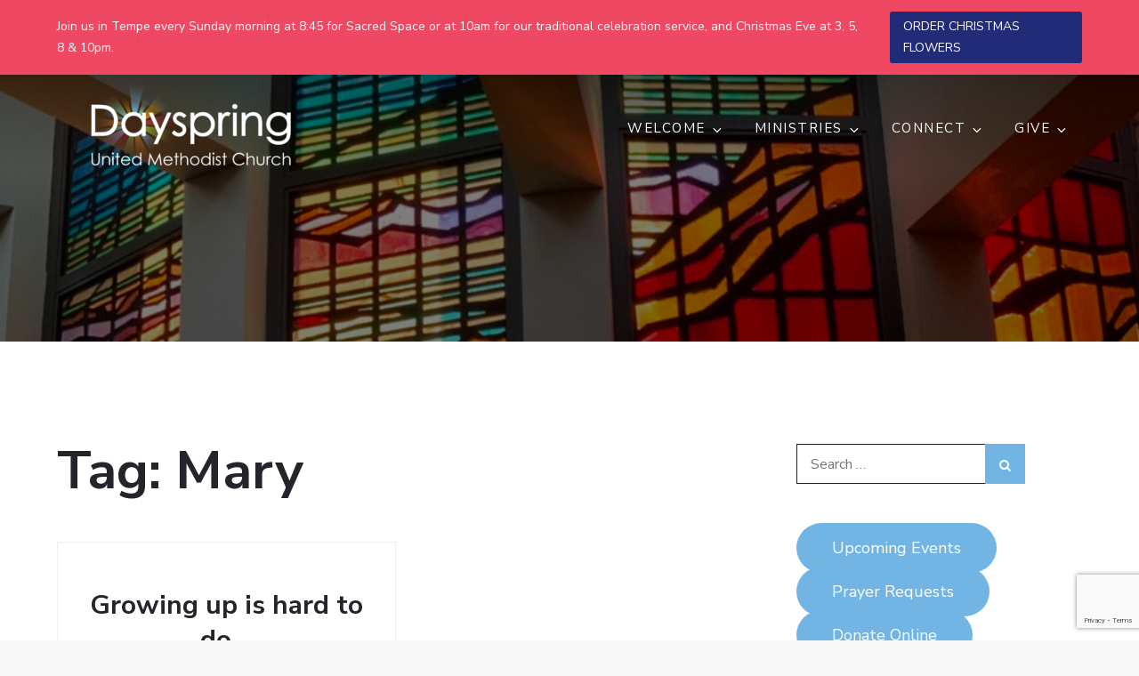

--- FILE ---
content_type: text/html; charset=utf-8
request_url: https://www.google.com/recaptcha/api2/anchor?ar=1&k=6LfHrSkUAAAAAPnKk5cT6JuKlKPzbwyTYuO8--Vr&co=aHR0cHM6Ly9kYXlzcHJpbmctdW1jLm9yZzo0NDM.&hl=en&v=7gg7H51Q-naNfhmCP3_R47ho&size=invisible&anchor-ms=20000&execute-ms=15000&cb=fxd2l7ybh09f
body_size: 48957
content:
<!DOCTYPE HTML><html dir="ltr" lang="en"><head><meta http-equiv="Content-Type" content="text/html; charset=UTF-8">
<meta http-equiv="X-UA-Compatible" content="IE=edge">
<title>reCAPTCHA</title>
<style type="text/css">
/* cyrillic-ext */
@font-face {
  font-family: 'Roboto';
  font-style: normal;
  font-weight: 400;
  font-stretch: 100%;
  src: url(//fonts.gstatic.com/s/roboto/v48/KFO7CnqEu92Fr1ME7kSn66aGLdTylUAMa3GUBHMdazTgWw.woff2) format('woff2');
  unicode-range: U+0460-052F, U+1C80-1C8A, U+20B4, U+2DE0-2DFF, U+A640-A69F, U+FE2E-FE2F;
}
/* cyrillic */
@font-face {
  font-family: 'Roboto';
  font-style: normal;
  font-weight: 400;
  font-stretch: 100%;
  src: url(//fonts.gstatic.com/s/roboto/v48/KFO7CnqEu92Fr1ME7kSn66aGLdTylUAMa3iUBHMdazTgWw.woff2) format('woff2');
  unicode-range: U+0301, U+0400-045F, U+0490-0491, U+04B0-04B1, U+2116;
}
/* greek-ext */
@font-face {
  font-family: 'Roboto';
  font-style: normal;
  font-weight: 400;
  font-stretch: 100%;
  src: url(//fonts.gstatic.com/s/roboto/v48/KFO7CnqEu92Fr1ME7kSn66aGLdTylUAMa3CUBHMdazTgWw.woff2) format('woff2');
  unicode-range: U+1F00-1FFF;
}
/* greek */
@font-face {
  font-family: 'Roboto';
  font-style: normal;
  font-weight: 400;
  font-stretch: 100%;
  src: url(//fonts.gstatic.com/s/roboto/v48/KFO7CnqEu92Fr1ME7kSn66aGLdTylUAMa3-UBHMdazTgWw.woff2) format('woff2');
  unicode-range: U+0370-0377, U+037A-037F, U+0384-038A, U+038C, U+038E-03A1, U+03A3-03FF;
}
/* math */
@font-face {
  font-family: 'Roboto';
  font-style: normal;
  font-weight: 400;
  font-stretch: 100%;
  src: url(//fonts.gstatic.com/s/roboto/v48/KFO7CnqEu92Fr1ME7kSn66aGLdTylUAMawCUBHMdazTgWw.woff2) format('woff2');
  unicode-range: U+0302-0303, U+0305, U+0307-0308, U+0310, U+0312, U+0315, U+031A, U+0326-0327, U+032C, U+032F-0330, U+0332-0333, U+0338, U+033A, U+0346, U+034D, U+0391-03A1, U+03A3-03A9, U+03B1-03C9, U+03D1, U+03D5-03D6, U+03F0-03F1, U+03F4-03F5, U+2016-2017, U+2034-2038, U+203C, U+2040, U+2043, U+2047, U+2050, U+2057, U+205F, U+2070-2071, U+2074-208E, U+2090-209C, U+20D0-20DC, U+20E1, U+20E5-20EF, U+2100-2112, U+2114-2115, U+2117-2121, U+2123-214F, U+2190, U+2192, U+2194-21AE, U+21B0-21E5, U+21F1-21F2, U+21F4-2211, U+2213-2214, U+2216-22FF, U+2308-230B, U+2310, U+2319, U+231C-2321, U+2336-237A, U+237C, U+2395, U+239B-23B7, U+23D0, U+23DC-23E1, U+2474-2475, U+25AF, U+25B3, U+25B7, U+25BD, U+25C1, U+25CA, U+25CC, U+25FB, U+266D-266F, U+27C0-27FF, U+2900-2AFF, U+2B0E-2B11, U+2B30-2B4C, U+2BFE, U+3030, U+FF5B, U+FF5D, U+1D400-1D7FF, U+1EE00-1EEFF;
}
/* symbols */
@font-face {
  font-family: 'Roboto';
  font-style: normal;
  font-weight: 400;
  font-stretch: 100%;
  src: url(//fonts.gstatic.com/s/roboto/v48/KFO7CnqEu92Fr1ME7kSn66aGLdTylUAMaxKUBHMdazTgWw.woff2) format('woff2');
  unicode-range: U+0001-000C, U+000E-001F, U+007F-009F, U+20DD-20E0, U+20E2-20E4, U+2150-218F, U+2190, U+2192, U+2194-2199, U+21AF, U+21E6-21F0, U+21F3, U+2218-2219, U+2299, U+22C4-22C6, U+2300-243F, U+2440-244A, U+2460-24FF, U+25A0-27BF, U+2800-28FF, U+2921-2922, U+2981, U+29BF, U+29EB, U+2B00-2BFF, U+4DC0-4DFF, U+FFF9-FFFB, U+10140-1018E, U+10190-1019C, U+101A0, U+101D0-101FD, U+102E0-102FB, U+10E60-10E7E, U+1D2C0-1D2D3, U+1D2E0-1D37F, U+1F000-1F0FF, U+1F100-1F1AD, U+1F1E6-1F1FF, U+1F30D-1F30F, U+1F315, U+1F31C, U+1F31E, U+1F320-1F32C, U+1F336, U+1F378, U+1F37D, U+1F382, U+1F393-1F39F, U+1F3A7-1F3A8, U+1F3AC-1F3AF, U+1F3C2, U+1F3C4-1F3C6, U+1F3CA-1F3CE, U+1F3D4-1F3E0, U+1F3ED, U+1F3F1-1F3F3, U+1F3F5-1F3F7, U+1F408, U+1F415, U+1F41F, U+1F426, U+1F43F, U+1F441-1F442, U+1F444, U+1F446-1F449, U+1F44C-1F44E, U+1F453, U+1F46A, U+1F47D, U+1F4A3, U+1F4B0, U+1F4B3, U+1F4B9, U+1F4BB, U+1F4BF, U+1F4C8-1F4CB, U+1F4D6, U+1F4DA, U+1F4DF, U+1F4E3-1F4E6, U+1F4EA-1F4ED, U+1F4F7, U+1F4F9-1F4FB, U+1F4FD-1F4FE, U+1F503, U+1F507-1F50B, U+1F50D, U+1F512-1F513, U+1F53E-1F54A, U+1F54F-1F5FA, U+1F610, U+1F650-1F67F, U+1F687, U+1F68D, U+1F691, U+1F694, U+1F698, U+1F6AD, U+1F6B2, U+1F6B9-1F6BA, U+1F6BC, U+1F6C6-1F6CF, U+1F6D3-1F6D7, U+1F6E0-1F6EA, U+1F6F0-1F6F3, U+1F6F7-1F6FC, U+1F700-1F7FF, U+1F800-1F80B, U+1F810-1F847, U+1F850-1F859, U+1F860-1F887, U+1F890-1F8AD, U+1F8B0-1F8BB, U+1F8C0-1F8C1, U+1F900-1F90B, U+1F93B, U+1F946, U+1F984, U+1F996, U+1F9E9, U+1FA00-1FA6F, U+1FA70-1FA7C, U+1FA80-1FA89, U+1FA8F-1FAC6, U+1FACE-1FADC, U+1FADF-1FAE9, U+1FAF0-1FAF8, U+1FB00-1FBFF;
}
/* vietnamese */
@font-face {
  font-family: 'Roboto';
  font-style: normal;
  font-weight: 400;
  font-stretch: 100%;
  src: url(//fonts.gstatic.com/s/roboto/v48/KFO7CnqEu92Fr1ME7kSn66aGLdTylUAMa3OUBHMdazTgWw.woff2) format('woff2');
  unicode-range: U+0102-0103, U+0110-0111, U+0128-0129, U+0168-0169, U+01A0-01A1, U+01AF-01B0, U+0300-0301, U+0303-0304, U+0308-0309, U+0323, U+0329, U+1EA0-1EF9, U+20AB;
}
/* latin-ext */
@font-face {
  font-family: 'Roboto';
  font-style: normal;
  font-weight: 400;
  font-stretch: 100%;
  src: url(//fonts.gstatic.com/s/roboto/v48/KFO7CnqEu92Fr1ME7kSn66aGLdTylUAMa3KUBHMdazTgWw.woff2) format('woff2');
  unicode-range: U+0100-02BA, U+02BD-02C5, U+02C7-02CC, U+02CE-02D7, U+02DD-02FF, U+0304, U+0308, U+0329, U+1D00-1DBF, U+1E00-1E9F, U+1EF2-1EFF, U+2020, U+20A0-20AB, U+20AD-20C0, U+2113, U+2C60-2C7F, U+A720-A7FF;
}
/* latin */
@font-face {
  font-family: 'Roboto';
  font-style: normal;
  font-weight: 400;
  font-stretch: 100%;
  src: url(//fonts.gstatic.com/s/roboto/v48/KFO7CnqEu92Fr1ME7kSn66aGLdTylUAMa3yUBHMdazQ.woff2) format('woff2');
  unicode-range: U+0000-00FF, U+0131, U+0152-0153, U+02BB-02BC, U+02C6, U+02DA, U+02DC, U+0304, U+0308, U+0329, U+2000-206F, U+20AC, U+2122, U+2191, U+2193, U+2212, U+2215, U+FEFF, U+FFFD;
}
/* cyrillic-ext */
@font-face {
  font-family: 'Roboto';
  font-style: normal;
  font-weight: 500;
  font-stretch: 100%;
  src: url(//fonts.gstatic.com/s/roboto/v48/KFO7CnqEu92Fr1ME7kSn66aGLdTylUAMa3GUBHMdazTgWw.woff2) format('woff2');
  unicode-range: U+0460-052F, U+1C80-1C8A, U+20B4, U+2DE0-2DFF, U+A640-A69F, U+FE2E-FE2F;
}
/* cyrillic */
@font-face {
  font-family: 'Roboto';
  font-style: normal;
  font-weight: 500;
  font-stretch: 100%;
  src: url(//fonts.gstatic.com/s/roboto/v48/KFO7CnqEu92Fr1ME7kSn66aGLdTylUAMa3iUBHMdazTgWw.woff2) format('woff2');
  unicode-range: U+0301, U+0400-045F, U+0490-0491, U+04B0-04B1, U+2116;
}
/* greek-ext */
@font-face {
  font-family: 'Roboto';
  font-style: normal;
  font-weight: 500;
  font-stretch: 100%;
  src: url(//fonts.gstatic.com/s/roboto/v48/KFO7CnqEu92Fr1ME7kSn66aGLdTylUAMa3CUBHMdazTgWw.woff2) format('woff2');
  unicode-range: U+1F00-1FFF;
}
/* greek */
@font-face {
  font-family: 'Roboto';
  font-style: normal;
  font-weight: 500;
  font-stretch: 100%;
  src: url(//fonts.gstatic.com/s/roboto/v48/KFO7CnqEu92Fr1ME7kSn66aGLdTylUAMa3-UBHMdazTgWw.woff2) format('woff2');
  unicode-range: U+0370-0377, U+037A-037F, U+0384-038A, U+038C, U+038E-03A1, U+03A3-03FF;
}
/* math */
@font-face {
  font-family: 'Roboto';
  font-style: normal;
  font-weight: 500;
  font-stretch: 100%;
  src: url(//fonts.gstatic.com/s/roboto/v48/KFO7CnqEu92Fr1ME7kSn66aGLdTylUAMawCUBHMdazTgWw.woff2) format('woff2');
  unicode-range: U+0302-0303, U+0305, U+0307-0308, U+0310, U+0312, U+0315, U+031A, U+0326-0327, U+032C, U+032F-0330, U+0332-0333, U+0338, U+033A, U+0346, U+034D, U+0391-03A1, U+03A3-03A9, U+03B1-03C9, U+03D1, U+03D5-03D6, U+03F0-03F1, U+03F4-03F5, U+2016-2017, U+2034-2038, U+203C, U+2040, U+2043, U+2047, U+2050, U+2057, U+205F, U+2070-2071, U+2074-208E, U+2090-209C, U+20D0-20DC, U+20E1, U+20E5-20EF, U+2100-2112, U+2114-2115, U+2117-2121, U+2123-214F, U+2190, U+2192, U+2194-21AE, U+21B0-21E5, U+21F1-21F2, U+21F4-2211, U+2213-2214, U+2216-22FF, U+2308-230B, U+2310, U+2319, U+231C-2321, U+2336-237A, U+237C, U+2395, U+239B-23B7, U+23D0, U+23DC-23E1, U+2474-2475, U+25AF, U+25B3, U+25B7, U+25BD, U+25C1, U+25CA, U+25CC, U+25FB, U+266D-266F, U+27C0-27FF, U+2900-2AFF, U+2B0E-2B11, U+2B30-2B4C, U+2BFE, U+3030, U+FF5B, U+FF5D, U+1D400-1D7FF, U+1EE00-1EEFF;
}
/* symbols */
@font-face {
  font-family: 'Roboto';
  font-style: normal;
  font-weight: 500;
  font-stretch: 100%;
  src: url(//fonts.gstatic.com/s/roboto/v48/KFO7CnqEu92Fr1ME7kSn66aGLdTylUAMaxKUBHMdazTgWw.woff2) format('woff2');
  unicode-range: U+0001-000C, U+000E-001F, U+007F-009F, U+20DD-20E0, U+20E2-20E4, U+2150-218F, U+2190, U+2192, U+2194-2199, U+21AF, U+21E6-21F0, U+21F3, U+2218-2219, U+2299, U+22C4-22C6, U+2300-243F, U+2440-244A, U+2460-24FF, U+25A0-27BF, U+2800-28FF, U+2921-2922, U+2981, U+29BF, U+29EB, U+2B00-2BFF, U+4DC0-4DFF, U+FFF9-FFFB, U+10140-1018E, U+10190-1019C, U+101A0, U+101D0-101FD, U+102E0-102FB, U+10E60-10E7E, U+1D2C0-1D2D3, U+1D2E0-1D37F, U+1F000-1F0FF, U+1F100-1F1AD, U+1F1E6-1F1FF, U+1F30D-1F30F, U+1F315, U+1F31C, U+1F31E, U+1F320-1F32C, U+1F336, U+1F378, U+1F37D, U+1F382, U+1F393-1F39F, U+1F3A7-1F3A8, U+1F3AC-1F3AF, U+1F3C2, U+1F3C4-1F3C6, U+1F3CA-1F3CE, U+1F3D4-1F3E0, U+1F3ED, U+1F3F1-1F3F3, U+1F3F5-1F3F7, U+1F408, U+1F415, U+1F41F, U+1F426, U+1F43F, U+1F441-1F442, U+1F444, U+1F446-1F449, U+1F44C-1F44E, U+1F453, U+1F46A, U+1F47D, U+1F4A3, U+1F4B0, U+1F4B3, U+1F4B9, U+1F4BB, U+1F4BF, U+1F4C8-1F4CB, U+1F4D6, U+1F4DA, U+1F4DF, U+1F4E3-1F4E6, U+1F4EA-1F4ED, U+1F4F7, U+1F4F9-1F4FB, U+1F4FD-1F4FE, U+1F503, U+1F507-1F50B, U+1F50D, U+1F512-1F513, U+1F53E-1F54A, U+1F54F-1F5FA, U+1F610, U+1F650-1F67F, U+1F687, U+1F68D, U+1F691, U+1F694, U+1F698, U+1F6AD, U+1F6B2, U+1F6B9-1F6BA, U+1F6BC, U+1F6C6-1F6CF, U+1F6D3-1F6D7, U+1F6E0-1F6EA, U+1F6F0-1F6F3, U+1F6F7-1F6FC, U+1F700-1F7FF, U+1F800-1F80B, U+1F810-1F847, U+1F850-1F859, U+1F860-1F887, U+1F890-1F8AD, U+1F8B0-1F8BB, U+1F8C0-1F8C1, U+1F900-1F90B, U+1F93B, U+1F946, U+1F984, U+1F996, U+1F9E9, U+1FA00-1FA6F, U+1FA70-1FA7C, U+1FA80-1FA89, U+1FA8F-1FAC6, U+1FACE-1FADC, U+1FADF-1FAE9, U+1FAF0-1FAF8, U+1FB00-1FBFF;
}
/* vietnamese */
@font-face {
  font-family: 'Roboto';
  font-style: normal;
  font-weight: 500;
  font-stretch: 100%;
  src: url(//fonts.gstatic.com/s/roboto/v48/KFO7CnqEu92Fr1ME7kSn66aGLdTylUAMa3OUBHMdazTgWw.woff2) format('woff2');
  unicode-range: U+0102-0103, U+0110-0111, U+0128-0129, U+0168-0169, U+01A0-01A1, U+01AF-01B0, U+0300-0301, U+0303-0304, U+0308-0309, U+0323, U+0329, U+1EA0-1EF9, U+20AB;
}
/* latin-ext */
@font-face {
  font-family: 'Roboto';
  font-style: normal;
  font-weight: 500;
  font-stretch: 100%;
  src: url(//fonts.gstatic.com/s/roboto/v48/KFO7CnqEu92Fr1ME7kSn66aGLdTylUAMa3KUBHMdazTgWw.woff2) format('woff2');
  unicode-range: U+0100-02BA, U+02BD-02C5, U+02C7-02CC, U+02CE-02D7, U+02DD-02FF, U+0304, U+0308, U+0329, U+1D00-1DBF, U+1E00-1E9F, U+1EF2-1EFF, U+2020, U+20A0-20AB, U+20AD-20C0, U+2113, U+2C60-2C7F, U+A720-A7FF;
}
/* latin */
@font-face {
  font-family: 'Roboto';
  font-style: normal;
  font-weight: 500;
  font-stretch: 100%;
  src: url(//fonts.gstatic.com/s/roboto/v48/KFO7CnqEu92Fr1ME7kSn66aGLdTylUAMa3yUBHMdazQ.woff2) format('woff2');
  unicode-range: U+0000-00FF, U+0131, U+0152-0153, U+02BB-02BC, U+02C6, U+02DA, U+02DC, U+0304, U+0308, U+0329, U+2000-206F, U+20AC, U+2122, U+2191, U+2193, U+2212, U+2215, U+FEFF, U+FFFD;
}
/* cyrillic-ext */
@font-face {
  font-family: 'Roboto';
  font-style: normal;
  font-weight: 900;
  font-stretch: 100%;
  src: url(//fonts.gstatic.com/s/roboto/v48/KFO7CnqEu92Fr1ME7kSn66aGLdTylUAMa3GUBHMdazTgWw.woff2) format('woff2');
  unicode-range: U+0460-052F, U+1C80-1C8A, U+20B4, U+2DE0-2DFF, U+A640-A69F, U+FE2E-FE2F;
}
/* cyrillic */
@font-face {
  font-family: 'Roboto';
  font-style: normal;
  font-weight: 900;
  font-stretch: 100%;
  src: url(//fonts.gstatic.com/s/roboto/v48/KFO7CnqEu92Fr1ME7kSn66aGLdTylUAMa3iUBHMdazTgWw.woff2) format('woff2');
  unicode-range: U+0301, U+0400-045F, U+0490-0491, U+04B0-04B1, U+2116;
}
/* greek-ext */
@font-face {
  font-family: 'Roboto';
  font-style: normal;
  font-weight: 900;
  font-stretch: 100%;
  src: url(//fonts.gstatic.com/s/roboto/v48/KFO7CnqEu92Fr1ME7kSn66aGLdTylUAMa3CUBHMdazTgWw.woff2) format('woff2');
  unicode-range: U+1F00-1FFF;
}
/* greek */
@font-face {
  font-family: 'Roboto';
  font-style: normal;
  font-weight: 900;
  font-stretch: 100%;
  src: url(//fonts.gstatic.com/s/roboto/v48/KFO7CnqEu92Fr1ME7kSn66aGLdTylUAMa3-UBHMdazTgWw.woff2) format('woff2');
  unicode-range: U+0370-0377, U+037A-037F, U+0384-038A, U+038C, U+038E-03A1, U+03A3-03FF;
}
/* math */
@font-face {
  font-family: 'Roboto';
  font-style: normal;
  font-weight: 900;
  font-stretch: 100%;
  src: url(//fonts.gstatic.com/s/roboto/v48/KFO7CnqEu92Fr1ME7kSn66aGLdTylUAMawCUBHMdazTgWw.woff2) format('woff2');
  unicode-range: U+0302-0303, U+0305, U+0307-0308, U+0310, U+0312, U+0315, U+031A, U+0326-0327, U+032C, U+032F-0330, U+0332-0333, U+0338, U+033A, U+0346, U+034D, U+0391-03A1, U+03A3-03A9, U+03B1-03C9, U+03D1, U+03D5-03D6, U+03F0-03F1, U+03F4-03F5, U+2016-2017, U+2034-2038, U+203C, U+2040, U+2043, U+2047, U+2050, U+2057, U+205F, U+2070-2071, U+2074-208E, U+2090-209C, U+20D0-20DC, U+20E1, U+20E5-20EF, U+2100-2112, U+2114-2115, U+2117-2121, U+2123-214F, U+2190, U+2192, U+2194-21AE, U+21B0-21E5, U+21F1-21F2, U+21F4-2211, U+2213-2214, U+2216-22FF, U+2308-230B, U+2310, U+2319, U+231C-2321, U+2336-237A, U+237C, U+2395, U+239B-23B7, U+23D0, U+23DC-23E1, U+2474-2475, U+25AF, U+25B3, U+25B7, U+25BD, U+25C1, U+25CA, U+25CC, U+25FB, U+266D-266F, U+27C0-27FF, U+2900-2AFF, U+2B0E-2B11, U+2B30-2B4C, U+2BFE, U+3030, U+FF5B, U+FF5D, U+1D400-1D7FF, U+1EE00-1EEFF;
}
/* symbols */
@font-face {
  font-family: 'Roboto';
  font-style: normal;
  font-weight: 900;
  font-stretch: 100%;
  src: url(//fonts.gstatic.com/s/roboto/v48/KFO7CnqEu92Fr1ME7kSn66aGLdTylUAMaxKUBHMdazTgWw.woff2) format('woff2');
  unicode-range: U+0001-000C, U+000E-001F, U+007F-009F, U+20DD-20E0, U+20E2-20E4, U+2150-218F, U+2190, U+2192, U+2194-2199, U+21AF, U+21E6-21F0, U+21F3, U+2218-2219, U+2299, U+22C4-22C6, U+2300-243F, U+2440-244A, U+2460-24FF, U+25A0-27BF, U+2800-28FF, U+2921-2922, U+2981, U+29BF, U+29EB, U+2B00-2BFF, U+4DC0-4DFF, U+FFF9-FFFB, U+10140-1018E, U+10190-1019C, U+101A0, U+101D0-101FD, U+102E0-102FB, U+10E60-10E7E, U+1D2C0-1D2D3, U+1D2E0-1D37F, U+1F000-1F0FF, U+1F100-1F1AD, U+1F1E6-1F1FF, U+1F30D-1F30F, U+1F315, U+1F31C, U+1F31E, U+1F320-1F32C, U+1F336, U+1F378, U+1F37D, U+1F382, U+1F393-1F39F, U+1F3A7-1F3A8, U+1F3AC-1F3AF, U+1F3C2, U+1F3C4-1F3C6, U+1F3CA-1F3CE, U+1F3D4-1F3E0, U+1F3ED, U+1F3F1-1F3F3, U+1F3F5-1F3F7, U+1F408, U+1F415, U+1F41F, U+1F426, U+1F43F, U+1F441-1F442, U+1F444, U+1F446-1F449, U+1F44C-1F44E, U+1F453, U+1F46A, U+1F47D, U+1F4A3, U+1F4B0, U+1F4B3, U+1F4B9, U+1F4BB, U+1F4BF, U+1F4C8-1F4CB, U+1F4D6, U+1F4DA, U+1F4DF, U+1F4E3-1F4E6, U+1F4EA-1F4ED, U+1F4F7, U+1F4F9-1F4FB, U+1F4FD-1F4FE, U+1F503, U+1F507-1F50B, U+1F50D, U+1F512-1F513, U+1F53E-1F54A, U+1F54F-1F5FA, U+1F610, U+1F650-1F67F, U+1F687, U+1F68D, U+1F691, U+1F694, U+1F698, U+1F6AD, U+1F6B2, U+1F6B9-1F6BA, U+1F6BC, U+1F6C6-1F6CF, U+1F6D3-1F6D7, U+1F6E0-1F6EA, U+1F6F0-1F6F3, U+1F6F7-1F6FC, U+1F700-1F7FF, U+1F800-1F80B, U+1F810-1F847, U+1F850-1F859, U+1F860-1F887, U+1F890-1F8AD, U+1F8B0-1F8BB, U+1F8C0-1F8C1, U+1F900-1F90B, U+1F93B, U+1F946, U+1F984, U+1F996, U+1F9E9, U+1FA00-1FA6F, U+1FA70-1FA7C, U+1FA80-1FA89, U+1FA8F-1FAC6, U+1FACE-1FADC, U+1FADF-1FAE9, U+1FAF0-1FAF8, U+1FB00-1FBFF;
}
/* vietnamese */
@font-face {
  font-family: 'Roboto';
  font-style: normal;
  font-weight: 900;
  font-stretch: 100%;
  src: url(//fonts.gstatic.com/s/roboto/v48/KFO7CnqEu92Fr1ME7kSn66aGLdTylUAMa3OUBHMdazTgWw.woff2) format('woff2');
  unicode-range: U+0102-0103, U+0110-0111, U+0128-0129, U+0168-0169, U+01A0-01A1, U+01AF-01B0, U+0300-0301, U+0303-0304, U+0308-0309, U+0323, U+0329, U+1EA0-1EF9, U+20AB;
}
/* latin-ext */
@font-face {
  font-family: 'Roboto';
  font-style: normal;
  font-weight: 900;
  font-stretch: 100%;
  src: url(//fonts.gstatic.com/s/roboto/v48/KFO7CnqEu92Fr1ME7kSn66aGLdTylUAMa3KUBHMdazTgWw.woff2) format('woff2');
  unicode-range: U+0100-02BA, U+02BD-02C5, U+02C7-02CC, U+02CE-02D7, U+02DD-02FF, U+0304, U+0308, U+0329, U+1D00-1DBF, U+1E00-1E9F, U+1EF2-1EFF, U+2020, U+20A0-20AB, U+20AD-20C0, U+2113, U+2C60-2C7F, U+A720-A7FF;
}
/* latin */
@font-face {
  font-family: 'Roboto';
  font-style: normal;
  font-weight: 900;
  font-stretch: 100%;
  src: url(//fonts.gstatic.com/s/roboto/v48/KFO7CnqEu92Fr1ME7kSn66aGLdTylUAMa3yUBHMdazQ.woff2) format('woff2');
  unicode-range: U+0000-00FF, U+0131, U+0152-0153, U+02BB-02BC, U+02C6, U+02DA, U+02DC, U+0304, U+0308, U+0329, U+2000-206F, U+20AC, U+2122, U+2191, U+2193, U+2212, U+2215, U+FEFF, U+FFFD;
}

</style>
<link rel="stylesheet" type="text/css" href="https://www.gstatic.com/recaptcha/releases/7gg7H51Q-naNfhmCP3_R47ho/styles__ltr.css">
<script nonce="B4Ym3i21rYWDunCK4H2NMg" type="text/javascript">window['__recaptcha_api'] = 'https://www.google.com/recaptcha/api2/';</script>
<script type="text/javascript" src="https://www.gstatic.com/recaptcha/releases/7gg7H51Q-naNfhmCP3_R47ho/recaptcha__en.js" nonce="B4Ym3i21rYWDunCK4H2NMg">
      
    </script></head>
<body><div id="rc-anchor-alert" class="rc-anchor-alert"></div>
<input type="hidden" id="recaptcha-token" value="[base64]">
<script type="text/javascript" nonce="B4Ym3i21rYWDunCK4H2NMg">
      recaptcha.anchor.Main.init("[\x22ainput\x22,[\x22bgdata\x22,\x22\x22,\[base64]/[base64]/bmV3IFpbdF0obVswXSk6Sz09Mj9uZXcgWlt0XShtWzBdLG1bMV0pOks9PTM/bmV3IFpbdF0obVswXSxtWzFdLG1bMl0pOks9PTQ/[base64]/[base64]/[base64]/[base64]/[base64]/[base64]/[base64]/[base64]/[base64]/[base64]/[base64]/[base64]/[base64]/[base64]\\u003d\\u003d\x22,\[base64]\\u003d\\u003d\x22,\x22SMK2w5TDs1tIw6J1bsOpw4EMHsKGNiBHw7QGasO9KggJw4Q9w7hjwqdPczJXAgbDqcOfTBzChR4Gw7nDhcKxw7/Dq07DjU3CmcK3w7wOw53DjFZqHMOvw4Aaw4bCmzTDgATDhsOkw7rCmRvCr8OnwoPDrVfDmcO5wr/CtcKKwqPDu3sWQMOaw74Uw6XCtMOmYHXCosOvbGDDvj/[base64]/wojDuk0rM3bDvl7DiMK+w6/Dpjwhw5HChsOUMcOeMEsCw6rCkG0kwppyQMO/wq7CsH3Cn8K6woNPJcOmw5HCljrDvTLDiMKgAzRpwpcpK2dORsKAwr0WDT7CkMOrwoQmw4DDvcK8Kh8kwpx/wovDh8KSbgJldsKXMGpewrgfwovDo00rIcKww74YAG9BCFB4Iks3w6shbcOgMcOqTQjCiMOIeFfDlULCrcKGdcOOJ0wheMOsw5J8fsOFexPDncOVHMK9w4Newo4zGnfDuMO2UsKyRU7Cp8Kvw7I4w5MEw4bCmMO/[base64]/[base64]/w63DpBvDjMK9ZsO7w7A0WR8Cw6Yewp4BSMKNw687CjFqwr/Co28Dc8OifGHCvDBtwpgBcgfDr8O0f8ORwqbCm0Aww7/Ck8K+T1fDu1xYw5UNHMKFSMOGGypdGcKCw6jDi8OkbylNWTwHw5jCkhvCvV7DlcOEaygfIMKPHcKowr1FIsK1w5DCuC7DjhDCiSzDm1FfwplJTV1tw4LCtcKzbi/[base64]/DrsKBwopPwpDCpsOIfsKTYMKLw5XCkC5ANB3Dg3cMw6Qfw4LDkcOOdhdnwr/Co0cywrrChcOxSMK1XsKFR1pww7DDjmjDiWDCvFlWfcKow7J0UysZwrF+YzTCjjARMMKtw6jCs1tDw57CmR/Cq8OWwqzCghXDucK2esKpw6jCuWnDosOWwpbCiGDCoXx7woA5w4Q2NlHDoMO3w4XCp8OFaMOwJnLCusO2bxIkw7orZA3DvSrCs3U/P8OKZ37DrHTCgMKmwrjCsMKiXWkWwpnDt8KPwqIZw4wiw5/DkjrCgMKzw6Jpw4NLw79KwrNUBsKZPGbDmsOAwoDDlsOIHsKDw5bDnEMnWsOdW2jDj3FCWcKvG8OLw5NyZVhwwqI2woLCvMOETlPDo8K0DsOQOsOkw4vChQFRV8KZwqVEKF/[base64]/CjBt4wr7Ci8Ozw6whw7jDuMKKwpcPR8KAT8OUPcKbcMOwKwXDsiIaw5powqXCmyBewrvCkcKHwrzDkDsqVcOTwocWSkEIw6x/[base64]/CtcObMMKNOUVdw4zDuMO2dsO1wpQobsKkImnClsOaw7bCo1zCkzx1w6/[base64]/wrvCnk7Dv2rDtzbClGjCiwvDpHYHwqFSYT7Ct8Oaw7vCi8KmwpNlFCnCn8K4w6zDvWFzAsKPwofCmRVQwppcFg9wwroCfUjDg3wrw609LU1Ow5nCm0Arw6hLDsKUVBrDp2TCmMOdw6TDjsObdcKqwrc5wr7CosKNwpdTA8OJwpTCicK8MMK2Kj3Dk8OTAA/[base64]/[base64]/Dsk0SwpfDtcO8SsK7w43Co0/CmgdAw7omw58kwrZlwrIVw7h+VcKXccKNw6TDqcOlC8KDAhXDmyIeWsOKwo/DvsOgw4Z2R8OiDMOdwo7DhMOucWVxwrPCllnDssO0DsONwqfCgzrCv2h1TcKnPRlVIMO+w4MUw5gkwojDrsOjGjlRw5DCqhHDgsKsdjtcw7vClTbCkcO7wpLDt13CoTIzCgvDogA1SMKfwqDClB/[base64]/w6fCgDPDncOPw7AHRGlMwoF8w6h8w6/DlErCusO7w6Biwrwsw73Dslx1ElHDtgzCkkF9HysQQsKpwrxZUcOUwqXDj8K4F8O5w7rCqsO0DB95NwHDsMOew444TB7DmmU8JSEEOsKKDSbCi8K/w7oYSmRuRTTDi8KAIMKGLMKNwr3DtcOQX0jDl0zDjANrw4/[base64]/DmXRlw4oNCDfCqC7CpcOYw4TClVpPR2DDtRpDI8OrwpFYLiFHVG1WQ2JUbmzCvnLCk8KBCTPDqwPDjwDDsQLCpEzDiH7Ch2nDrsO+EsOGRBfDt8KZYXUKQwF+a2DCvn8TFD0RN8Ofw4/DpcKRO8OGTMOobcOUcTdUd1d6wpfCgMOELR9Xw7jDmgbCucOGw5PCqxzCnBpGw7cDwpgVbcKFwojDmjIHw5fDhCDCusK6NcOiw5YNE8OzdnV7TsKCw4h5w6XDgw/ChcOJwpnCl8OEwrEdw7HDg2bDisKmasKjwpHClMKLwpHCiinDvwBnVBLCrm8EwrUzw7/DuG7DssOgw6LCv2ZFM8Ocw4/DpcKtXcOyw7ghwojDl8OBw4/Cl8KHwoPDgcKdaCV0Gh4Nw7YyIMOGEsONUE5mAw9ww7/ChsOIwrlxw63DvR8xw4YQw7jDpHDCuC1Bw5LDnCjCgMKxanZTegfCr8KeL8OgwoA6K8K/wq7ClCTCjsKqAMOcLTDDjQkPworCnSLCnxY9b8K2woHDiS3CpcO2HMOZUXYfAsOjw4wvWTTCgz7Dsm1BfsKdTsOOwqbCvTrCrMOuHxjDiS/Dn1saQcOcwp/CnjDDmg7CoH/CjH/DvG3CpRJEKhPCusKKPcOdwqjCnsOCaS4ewqLDkcOZwowKUwo9LMKMwqVIAsOTw5Jmw5DCgsKmL3gqwp3CljwGw6rDu2BSwoANwr0AXmvCj8KSw7PDtMKlDiTDu3XDosKYBcO8wqhdd1fDsVDDuBEpC8Oew7hcRsKlKA3CuHLDkRpow5oXck/DpMKCw68Hwo/Djx7DjWN2ajBWMcKwazIiwrVuJcO0w6REwr9nTDMDw78Nw6LDpcKXM8Kfw4jCsjHCjG8jQF7Cs8KdKnFpw73CtB/[base64]/DjMK6w5nDrw1mw6tkDgV4w4oyAsKtHMOTw5xqfTl+wpldOgHCuH5fYcOfDQ8xbcOjwpLCrAN7PMKtTsKcYcOlKRvDrlTDmcKEwr/ChsKwwqTDrsO/U8KawqMNV8K+w40iwrjDlXsbwpBxw5PDiCLCsRguHsKXM8OJUC9uwowfVcK7HMO9cRt7FFLDuADDiVHChhHDosOpVsOXworDrx59wo47esKjJzLCjMOGw7d1Y2lPw708w4ZGMMOzwooNJGjDlydnw5xuwqgZYmA3w6zDlMONXS7CiQzCjMK3UsKyO8KKAghJNMKHw5/Co8K1wr8xXsKSw5lLFR8kcjrCisKUwql5w7EUMsKzwrUVIm9hDwfDiRRVwo7CusKTw7PCpGR5w5wTbwzCscKceHxSwqnDt8KYXCVNOEPDtsODw7wjw4rDsMKfKHgVwr5qccO3cMKQQx7CrQRVw656w5jDpsKnNcOiVBoOw53Cq2Eqw5nDn8O0wp/ChkFyay3CpcKGw7NNDFxjOcKDNAB+w4Z3w58KXVLDl8O+AsOiwr0tw6tcwokgw5ZSwrAQw6nCv0/[base64]/Cl8OEw5UhLsOEw5JsO8KowpUuCMKNwoXCrcKOVsO0GMKtw4zCoU/DqcKdwrAHbcORKsKdV8Ouw5HCocO/OcOsPAjDhTYAw7FZw5rDiMO5P8O6PMK8OMOIMywdVyvClBjCo8K1BjAQw48UwoTClndmJQTCnRpsW8OOI8O9w4vDhsKXwovCtijDi3bCkHshw4fCpAvCkcO2w4fDth7DqsK1wrVzw5VXw7kgw4Q6aiXCnz/[base64]/CjMKEXcOowpbDs8KSE8Kmw5ArUMOjTMK4JsKpNms+wptFwoBjwodow4nChVoTwr0SanDCp0INwqzDscOiLClDT3xLWRjCjsOQw6jDvnRUw4g/NhQsDHh/wr05CgImJUUQC0rCuQ1Dw63DmRPCpsKqw7PCn3xkKEw2wpTDn0rCpcOow4pIw71Bw4vDp8KLwpkCCALCnsKhwoskwpw3wpLCsMKaw4zDh0hRexJbw55iF1wRWRHDpcKUw6V+dTBTREggwqjCt0/[base64]/BQwnacKTwrUOw7HDmsOAWQzChhnDkzTCmsO6MS/CgsOrw7nDmFHCgMOhwrzCqBNuw67CrcOUHylJwpIzwrQBIh3DkgBbGcO5wqdkw4DDtTc2wqhTVMKSRcK3wqTDksKEwpDCpSgAwpJSw7jClsO0wp7CrmjDp8OKS8Kjw73DvwR0CXU/KCXCgcKJwq1Lw4QHwrYnNMKTJMKrwobDvlXDiwcTwq5sFXrDh8KrwqpFKF90I8OXw48VecOqd09/[base64]/DgcOFwpDDuMOew6DCu1tJbMKRwrk0fgQhw7zDjCbDhcO7w5DDmsOHEcOQw6bCmMK+wofCnyphwoVtU8OOwqk8woJCw4HDqMOZGhbChxDCgXcKwpIDTMO8wq/Dj8OjIMO9w5nDjcKVw7RqOBPDosKEwpHCjsO/aXDDtn1cw5PDuCYiw5vCqnPCk3FiVFJWZcOWInlkSU/[base64]/[base64]/[base64]/CqgAOwr/CrcK7e3cdfMO+TWLDmMOfwovDmSxbKMK3BHvDu8KfKQYoW8OzaW9Fw5HCp2FQw71lKjfDs8KXwqrCucOhw7/Dt8OvXMOpw43CusK0Y8OSw5nDg8KDwr7Ds34tOsOgwqzDr8OQw5sIQSEhSMOpw5zDsjxQw7Jzw5DDplNfwoHChX7DnMKLw5jDn8KFwr7Cv8KcOcOrGsKoeMOgw7JJw4ZUw6Qpw6rCqcOWwpRyd8KKHnHCtS/DjxDDmsOMw4TCvk3CnsOybmphIj7CtjHDlsOqWMKTaUbCkcKiLkktX8OwdXnCqsKtbcOQw6pEaWkdw7nDj8K0woPDuBkewp/DqsKzE8KOIsO5YDfCpV1HB3nCnXvDtVjDnC0Ew61OBcOww45DUsOlRcKNLsOvwpJxIAzDmcKbw7dbOsOTwqxcwpbCsDgow5zDvx1Xfi17Al/[base64]/DjRkVAcOZB8KnVMOow5pmw7QJwrfDgMKQwqnDoTTCisOPw6YWw5DDowHDmEtHCBskKgfCnsKAwqIuLMOXwr19w7IiwrkDTMKZw67CvcOqbGxYI8ORwpwBw5PCinhZOMOzWEvCnsO8KsKOdMOWw4pjw6VgecKCGsKXEsKSw4HDpsO/[base64]/DucOnwonDgB3DiCDDnQHDtDTCtsOof3PDt8O5w7tuRFDDhALChGfDlC/DqA0Zw7nCs8KxP20Two8gw4zClcO+woo3IcKIfcKjw4Yzwq92BcK6w4zCtsOaw5FfZMOXXxXDvh/Dr8KbR3jDgzJ9LcO+wq0mw47Cr8KnOCPCphg5FMOZNcKcIyoyw6IHR8OQfcOoDcOVw6VdwqdoSsO1w5EFYCZLwokxaMKTwoQMw4ZSw7zCoU5jXsO6wqk5wpEKwr7Cl8KqwpfCvsKrMMKqVD1hw55jcsKlwqrCjzbDk8OywqTCr8OkBS/[base64]/[base64]/CqCvDq8Obw6ZbwrQFwqfCjnF0IsKuei9pwpjDhFDDi8Ksw4hcwpbDu8OOOlJPOsOJwoPDtsKuGcOXwqJAw6ADwoRzCcOVwrLCm8O/w4DDgcO3wr8gUcO0dTrDhTMuwrFlw7xsIMOZMQJQNDHCn8KYYTtTJUFwwpgCwoPCrQ/CnWJ7wqc/MMOyfcOpwp5/E8OfE0REwq7CsMKWW8O7worDn2VkPcKJw5HChMOsex7DtsOyAcOjw6fDjsKFG8OaTsKDwrLDkXEiw4MQwqzDplx/SsKRZQNGw5TCjAbCicOKS8OVZMOHw7/ChMORRsKHwpbDmMKtwq1NZFEtwqDCjsKpw4AXe8O+UcKdwpZFVMKZwr1Iw4bDqcOqccO9w5XDqMKxIkTDmCfDlcKUw7nClcKFb0xaFsOwBcOHwpIcw5c2VB1nEWtuw6/CkFHDosO8Zw3Don3CoWAtYkDDvBY7C8OCaMOeAk3ClE/[base64]/Cg8KzYVDChHHDisOfRcO5wpjChjVkw7Q+YsKgVA9MUcOhw6shwq3DrWpSdMOXXi9Qw5nDlsKfwp/Dk8KIwpzCpsKiw50XC8Kgwq8iwrrCtsKlM202w4TDo8KzwqTCicK8aMONw4ECKkxEw6kRwoJyG3Viw4ghB8OJwocOETXDiSpQcmbCpsKpw4bCncOsw69nE37CoAfCmD/Dn8OBDSLCn0TCl8KAw5t8woXDucKmYcOAwowRHyx6wrHDncKpWAF7C8OfecK3C0DCjcOXwpNKT8OlBC9Xw6zCp8OLSsOBw77DgFzCh2sNQwohdg3DjMK7wqzDr1gCOcK8OsOuwrLCt8OyMsOIw6w/BsOgwrAmwr1aw6rCh8KdF8OiwrXDncO1W8OOw43Dm8Krw4LCr23CqDI/w44XI8K/wpnDg8KtfsO6w6/DncOQHyoww53DusOyI8KJdsOXwrQrZ8K6A8Kqw6QZUMKTWi9swpPCi8OGASJxCMKewpHDuhYPUDPCgsOlBsONXkIgcEDDtMKEQxB7ZngRBMKLXkXDoMOsXsOCb8OjwpDDm8OlbTTDsWtww73Cl8O2wobCpsOyfibDgXbDqsOCwp8/biTChMOtwqnCrsKYH8KKw5ghECHConxQFkvDhsOEGRvDoEDCjh9ZwrtDZzrCt2c0w5vDrCxywqvChMKkw6vCig/DlsKjw6JswqHDucONw6cGw5VnwrDDmSDCmsOGNEAbT8KvDQ0bRcOTwp/CkMO/w6rChsKYwpzCl8KgVELDusOLwo/DmMOzMVUlw657NVVgO8OebMOHRsKzw69vw7p6AzUBw57Di39vwoppw4nCuxYHwr/CmcOtw6PCgBtBfRxtYn7CnsOMDVkgwoZ5WMOOw4ZeXcOHBMKyw5XDkA3Dk8OOw6PCjSJ5wpfDpgDDj8K4asK3w7vCgRV6w51aHcOew6tQKGPCnGFpRsOJwpPDh8Oyw5PCmQJ0wr9nJiXDrFXCtHDCh8O6Ywcow5vDk8Ogwr/DucKawojCrMOODw7CusKXw7TDnEMhwpXCoX7Dl8OjW8KYw6bCgsKxYgfDskLChcOiAMKwwoDCrWh9wrjCn8Kiw61pL8K3Bl3CmsKkakFfw5nClQRoHcOEw5t2fMKow6Z6wrw7w6gSwpoJdcK/w6XCrMKNwp7DgsKlImXDhWjDtWHDgQ5DwoDCqDJgTcKJw5lCRcKdAQcFXiZqJMOCwovDjsKkw7HCncKWeMOjFVsfOcKoZlUjw4jDmMOCw5LDjcOKw6Idwq1xJMOew6DDiD3DjToGwqBMwpp/wqnCtRhdVBA2wqIAw53Cg8KiR3AmTsOIw4sZME5Zw7J5w7EXVExnwrnDuWLDtRhNecKEZ0rCrMK/ZA1ZdFzCtMOSwp/[base64]/[base64]/[base64]/CncOsWB8JM8Ogw67DtMOHwp7DnQsrNcKZA8K7YVxjcFXDm08iw5PCtsOUwqXCpsKNw4rDgMKNwqYTwr7DkBYKwoEPFgVrSsO8w67DlnzDmx3Cp3E8w4vCkMORUl7DpCs4bl/CshLCoFIAw5p1wpvDvcOWw4vDiX/Ch8KLw77CmsOuwoYSOcO6XMOJECYvOX0HXMKww65iwpJSwqMOw4QfwrR6w5QFw6/DiMOALyJJwrlKXwTDpMKzQ8KCw5DCm8KPYsOjBTnCn2LClMKqGgLCtMKjw6TCr8KyWcKEKsO0P8KYSSzDsMKdUksfwrd/[base64]/CvsOVH8K0RhIvM2rCo8OYLy7Do8Ogw7HDisOhKBQOwpPDhibDrMK7w5BHw5g/CcKfZ8OgbsKzJxjDnUPCpcOVEFl9w49JwqNSwr3Dj0h9Sko3EcOTw5NAYzDCjcKEBMKFP8KOw4xnw5XDq2nCqkPCkgPDsMKBPMKbH204KwxcJsOCBsKlQsKgfUZCw6rCgl/CusOdWMK3w4rCosOXwoI/UcO9wp/DoAPCusKsw77CkyFdw4hVwrLCr8KXw4jCuFvDkyd7wr3CicKQw7whw4bDqGxUw6PCjEhnZcOKFMOJw6FWw5tQw5bCrMOkFi1Mw5Jywq7CuiTDjwjDiWHDoz81wpxWRMKkc1nDmzIac1wwZ8KFw4HCnj53wpzDq8K6w57DlF0HOlUUw5/DrUTDvWovG1teQcKdwrYJesO1w7/DtwsVFMKQwrTCsMK6M8OvCcOHwqpvRcOOPzwaSMK1w7vCpcOPwoFAw58NbyrCujrDj8KRw63DscOdEhs/XVscH2nDnknCgB/DtBdGwqzCt2TDqTTDgsOFw79HwqddAl9AY8OYw6/[base64]/U3vCrkp4dcKbwrxmw7RhwobCssO0w4fCgMODXsOcSizCpMO3w5PCgQR/[base64]/CnMK7SMK8E8KlNMKTOsObw4jCr1AXw78swr8iwpjDs1/DqUbCvSjDh2rDsw/[base64]/[base64]/[base64]/E8KyIELCiXfDhcOfwpjDm8KAXWfCuMKuFi3CjFslfsOEwo/[base64]/DgsKVw7Qdw7N4SVnCpsK/wqjCgcKjdMOCE8KGwqVPw45raxjDoMOaw47CpnBJZlzCksOOa8KGw4JFwr/Ch0ZpOMO0AsKnPHzCjFdGNE/DpU/[base64]/Dmnpxw4pcKW7DlRVWw5/Cg8O5w4JkHCTCkkPDgsOeE8Khw7TCnz0jZcOlwo3DtMKbcHMPwp/Ds8OgQcOmw53DpyjDgw4KUsK4w6bDmsKwYMOFwpddw7hPOn3Cj8K5YSpiIT7CjlrDlcKPw4fCh8O6w5fCisOvbMKTwqzDuAPDoxHDhXMswo/DksK+BsKZDsKJO20mwqcrwoQ1aRnDoBV2woLCpC/Chk1IwpbCnjnDv1YHw7nDvmgQwqwgw53DojbCnCEzw7zCukJwNlJNf13DpTwlN8OnU0fClMOFS8ONwrx1E8K3wq/Co8Ofw6/Ckh7CjmkEOz0TdWwpw6bCpR1hVxHCkWYHwp7CrMOQw4l2NcODwpnDqGQtAMO2PGnCjT/CtRkowr7DnsKHbhIDw4bClBHChMOSFcKpw7Yvw6ITw7YLfMO/[base64]/DuiUuw4jDiToBVEITwqFOMMOOGcK/w6DCnkvCq1HCmMKifcK9EwlwTwMIw7zDqMKUw6LCvBxfRAzDpiUmCsOnUR5uZEfDh13DqSsMwqkbwrsvesK1wrNqw4xfwq1LXsO8flwbGQnCp3LCrDYzXjtnXBzDrsKZw7AzworDq8O/[base64]/[base64]/[base64]/DuwbCqcKjwqJ+worDhyfDsz9vw7RfYsKLw77CoWPDk8KUwrTDmMO/w5MiDsKEwqcADMKncsOtT8KswonCrzZAw7MNO2RvEjscVzTDtcKHAz7Cs8OMVMOhw7DCuz/CjsOoUhUJWsODXTdMaMOdPCzCiDAHL8KIw4zCtsK2bFXDqmvDpsOGwoDCmMKhQsKtw43Col/CvMKmw4M4wp81CirDgWwdwr1rw4hwJF5jwrzDj8KqEcOkbVTDnWoUwobDrMOJw7nDo1tjwrfDlMKDf8KTQRZRQEjDoXUmO8Kywq/DmW0qcmBRRh/Ct0rDtToTw7FBKmHCvWXDo0YFZ8OAw6fCkzLCh8OYbSlGw7ldIFFmwr3CiMOTw6gYw4A3w5tFw73Dqj8fK1bDk0F8XMK5HMOgwrTDigPDgC/Cn3gxDMK3wqNqLSPCv8OywqfCqjDCv8ORw4/Dr2d9XifDnELChsKowqFyw6LCr392woPDpFN6w7vDtlU+H8KxacKDJsK2wrxVw4/[base64]/ZQvCrsOXBsKnRcOfwqUHw4rDvk4iwoPDp05dwpjDonJlbi7DkWTCrcKQwoHDjsO0w5UeHS5VwrDCj8K8eMKww597wr/[base64]/wp3DiEFaAlzCo8O7w4QkPh49w4HCvQvCpMO6woR3w4TDpR3Doi1aG2PDqV/DkGIJAh3DlALCmMOCwrXDmcK9wr5XVsOvBMO5wpfDsHvCom/Dn07DmCPDoCTCrcOJw6Q+woRXw7ZYWAvCtMKSwpPDvsKsw4bCvlzDgcOAw4lFK3UHwoAfwpgtVQnDkcOew68nwrQkPkfCtsK9X8OgNUUZwpUILl3ClcOewoPDsMOfGUbCkxzDu8OCYsKhfMOzw6bCm8K7O250w7vCjsKTBsK+DBXDpCfCj8OBw6hSI0/Dm1rCqsOQw7nCgnolcMKQw6Yaw7x2wqAdIEdLJk8Iw6TCqhgKBsKmwoBEwplEw6nCv8KYw7XCiH11wrwvwpQFQ2dZwp5ewrQ2wqPDthc/[base64]/ChVk+XBBIYx7CqxvCg8KzTFgzwr/[base64]/DmhQQWX3CuTdVBMOWRUfCkUfDs1zCusKcP8Obw43CrcOqRMO9X1/[base64]/[base64]/CvTHDqnrDj8Kxwo4LWi8Ne1QKwqZCwox5w4oRw7pRMmFSAmvCnlgiwqh7w5kywq/DiMOAwq7DrnfCvMKiNGHDjQzDmMKCwpxlwocKWhnCt8KiPCxqU05OMT3Do25Cw7LDsMOoOcOBX8KLTzskw5Ykwo/[base64]/CmgYaecOkw7TCswJPVRvCtcKWVhQFXjjCo2h2wotOw44aVkZbw7B6M8ObbMKhPBkDAEZTw73DvcK2UTbDpj1bcCrCpiZpQsKiA8KGw49rAHtpw5dfw6HCqBTCk8KTwrVRf37Dn8KiVm/[base64]/CmAk7PMO9LsKHUGE/YkoTwrcswoDCiMK8RgkxFsKowovDtsOEEMOWwrLDrsKvR2XDplxaw6MqGQFHwpxrw6/DoMKiUsKrUjx2eMKXwog5dmlTH0zDh8Ofw6gIw7LCkx7DnQVFQ2Unw51mwpfDrMOjwowewobCrBjCjMOWLMODw5LDuMOzUjvDkwbDvsOIw6wwSis6w58GwoIuw53Ct1bDmSgPDcOoagZ+wprCmy3CuMOYNMKBLsOUG8Kgw7vCiMKJw7JFKjc1w6/CssO2w4/Ds8O7w6gyQMKLUsODw599wpzDuV3CgMKEw6fCpnHDtnVTbwjDkcK0w6sOw67DoRzCicObV8KsEsKew4TDkMO/[base64]/[base64]/XlnDqsOrasO4Q8Klw73DoMKoDBBbUcOaw5bDuVjCtngQwrZoUMKxwo/CjsKzBSolKsOdw77DiC4LXMK1wrnCvwbDlcK5w7VdeSZdwqXDoyzCucKSw7Z7woLDlcKdw4rDhWxjIkrCjMK5dcKcwoTCksO8w7g+w7/[base64]/DsTjCtBkfJC7DjhLCqx17w5kgw6twZE3CjsOgw7TCrcKJw5Utw47DvMOMw45awqhGZ8O/MsOgPcKmbMK0w4HCq8OKw5nDr8K/Jk4RBQdbwqLDlcKEC3zCi295J8OXOMOlw57CncKXAMO7B8KrwoTDlcOawpvDncOlPiZ3w4xbwrRZGMOqH8KmQMOYw51aHsOjGm/CiFDDhMK8wp0hf3vCuhPDhcKbSMOEcMOmMsO2w6YZLsKSahYUdC/DjEbDusKawrlELAXDmB5zCz1CbklCIMOhwqfCqsOGUMOpe0EyF0/[base64]/[base64]/[base64]/Cv1VLQMOQZTDDmQw4RFF/BcOfI0kfeEjDlWfCsUvDmcKvwqHDtsOkQMOqMDHDjcO8ZAxwJ8Kew4pdHRjDu1xmEcKgw5fChcOiQ8O4wqLCr2HDnMORwrsLwpHDlHfDhcO3w4kfwoVUwo3CmMKAQsKywpMjwrbDk1HDpT1mw5LDljLCuyjCvMKFDcOxX8OgB25/wrpPwoUbw4rDsglhaAkjwoVGJMKtAGsFwrjDpGsCAWvCucOtb8KqwpJBw7HCt8K1dMOew5XDgsKUYzzDmsKPYcOJw6LDsGtuwpg1w4nDncK8aFIPwqTDrSEtw7bDhlbCmzgmV2/DvsKPw7XDrWlTw5PDk8KcKkFdw6/DpTYzwpbClH09w5LCksKlesKZw4Jsw5YqX8O0YzLDssKkH8OtZCvDjyNGE0laOk/[base64]/w7gSQ0/CgsKvAMOwEWDDgDLDkhrCrMOHOWnDmz7CtF3CpsKfworClGASDXcOaC0HSsK6ZsKow4LCl2XDg2kAw4XCklJVMEPDrAPDnMOEw7TDgGYGXsK/wrATwplIwqPDvcKAw7QaQcOtMCo5woBnw4fCjMO6VC4wIBQ2w61iwo4Jwq7ClG7CkMKwwo4OLMKCwqrCoE7Clh7DjcKvQRrDnxpjQRDDt8KYXwcyexvDk8O2ejA4bMOTw7YUGMOpw5LCrBTDjUdUwqZnG21gw4YRd1/DrHbClgfDjMOswrvCpQM2I1jCgVgbw7nCgsK6QV9QXmDDnA0VXsKvwovCo2rDsRzCqcOTwrrDui3CumLCncOkwq7DnsK6VcORwo5aCUc5c2HDmV7Cl2R/w7XDocKdR1ljMsOfworCoR/[base64]/DsFVsDcOfw4XDpiXDrV7Du8KAw7tFwrRICUtMwqnDk8OjwqDCjUNtworDrcORwpoZRRhlw63DugPCsn5iw4PCil/Ckjhkw5vDpj7CjGMWw6DCoT/DvsOPIMOoU8KOwqjDrxHCucOQI8OSeXBTwrLDom7CmMK3wpnDm8KBP8OOwoHDvX15FsKCw7TDtcKrV8Oxw5jCs8OfOcKowo57w7BfTTM/e8O/A8O1wrVIwoIcwrxKU01tGGHDojzDncKzw44TwrcWwqbDiG5HBF/CmEYjHcO2FH9EA8KxJ8KowqHChMONw5XDoUk2asOIwoDDo8OPZhDCgRZWwoPDn8O0JsKULWACw5zDngMcQDYlwrI0wocuKMODAcKqHjzCg8K4eyPDrsOHLy3Dk8OaC3lwMhVXesKTwpsCMmRwwpVdOwPChQsSLCJlVHEMcCvDqcOewq/CucOrcMOaOEbCkADDu8K8d8Kuw4PDlRADHxI4wp3DgsOMSTbDsMK0wplTWsOEw7dAwqnCqAjCgMOPZANtaysmZsKnaVI3w77ClArDuW/Cr0jCqMKTw4XDhFNNWA8TwobDrEk1wqp8w4JKNsOfX0LDtcK9WsOIwpdYdsOzw4HCqsKqRhHCr8KYw4xRw5rCsMOIFAg3AMKPwovDp8K7wpE2Mk89FDNOwqrCt8K3wr/DjcKcTMKhGsOpwoPCg8OVe2pNwpxFw6Vif25Nw7fCiDLCnRliU8O5w6hkF3gMwr7Ch8KxFjDDt0YHQSwbVsKqYcOTwoDCk8K3wrAVOMOCwrLDrsKZwp8aEmk0bcKkw41SecKtJBDCpW3DgV8QR8Kiw47Dhg8kbGUdwprDkF4+w6rDonQ9RFAvCsOFdARew4/Cq13CgMKPJcKhwofChGdPwoZueXkIdSLCpMORw7RZwqvDv8KYOlVSdcKBbgjCoG3DtMK7QENTSXLCgMKkLht0ZRs5w4wHwr3DsQLDlMOVHsOOO27DocOYaAzCj8K/[base64]/Dk8O+w5LDi8OEwqHDs8KdwrDDmU7DhU0Pw5FswovDvkTDo8KoCEQpVzUWw7oWN1dtwpcDL8OlJ1B3VinCm8KAw67DpMKpwoBpw7QgwqZQVnnDpmTCm8KWVD9BwoRyXsOfbMKnwq04M8KcwoQ2w4pvAUISw44iw59md8OZKEPDrTPCkBNOw6HDi8OBwrDCg8K/w7/[base64]/CssKyEQoTWcKew5p7YQpIFlzClFnDoHUQwqt/wrhqPicaF8KrwpN5ECbCuQ7DrVkyw6R4Zh/[base64]/[base64]/Cv2ozdMKMeTPDrsOrFsOQw5JcJMKuw6HDqTYbw60jw5h/cMKkIQjCmMOmEsK5w7vDmcOIwr0mZWbCg1/Dnioxw5gjw43CkcK+T1LDuMONC0PCg8OAbsKtBCXCgBk4w7NbwrXDuGILFsOXbEMuwp0zecKCwpfDrljCkEfDgT/Ch8ONwp/DhsKcW8O4cmIGw5JmJkp4ZsKkPWXDv8KOVcK0w7QsRALCjCZ4ZFrDl8ORwrQsEcOITTBXw6p1wqgCwrE3w6PCq3HCt8KMJwh6T8O/fsOqW8KVY25xwpvDkUwhwo08SiTCnsOkwp0TRUptw78HwofCqsKGMcKWDg0YZFvCv8KESMO2dMOmKW4oG1TDs8OlTsO3w7rDjy/DlWZAdm/DvBYNZG4ew4nDjCXDqRjDtX3CpsK9wpTDlsOLGcOwBsOZwolycVBDfMK7w5HCoMKyEsO2LUhidsOQw7FBw5/[base64]/DhcOkwqHCtBrCo8OWw4A5RwpJwo9Fw63CoWhtw6nDm0BUXjHDsMKjBmtGwpx1wqkgw6/[base64]/Dt25mwrLDkkDDsMKwHcOawpRHMsODOcKqBsKiwpjDhVg8wqvDusOOwocuwoHDisOEw4XCtV/DksOgwq40ai/DjsO4ICtYC8OZw4M/[base64]\\u003d\\u003d\x22],null,[\x22conf\x22,null,\x226LfHrSkUAAAAAPnKk5cT6JuKlKPzbwyTYuO8--Vr\x22,0,null,null,null,0,[21,125,63,73,95,87,41,43,42,83,102,105,109,121],[-1442069,672],0,null,null,null,null,0,null,0,null,700,1,null,0,\[base64]/tzcYADoGZWF6dTZkEg4Iiv2INxgAOgVNZklJNBoZCAMSFR0U8JfjNw7/vqUGGcSdCRmc4owCGQ\\u003d\\u003d\x22,0,1,null,null,1,null,0,1],\x22https://dayspring-umc.org:443\x22,null,[3,1,1],null,null,null,0,3600,[\x22https://www.google.com/intl/en/policies/privacy/\x22,\x22https://www.google.com/intl/en/policies/terms/\x22],\x22HAO//KAnoDNzDczsE1xp1xkZLqKInVJUAt9YGVefNmE\\u003d\x22,0,0,null,1,1765851688953,0,0,[141,255],null,[86,90],\x22RC-UbURQtGVVJT6sA\x22,null,null,null,null,null,\x220dAFcWeA6G-NU1SJfaAs2NBUG8pznSOsKZ-8T3b8sFI1wyI8NIZK67dmqpBCWWiiI_KDNVDagR4Hv40CMU2ycVkcglr07Qo01Hew\x22,1765934488958]");
    </script></body></html>

--- FILE ---
content_type: text/html; charset=utf-8
request_url: https://www.google.com/recaptcha/api2/anchor?ar=1&k=6LfHrSkUAAAAAPnKk5cT6JuKlKPzbwyTYuO8--Vr&co=aHR0cHM6Ly9kYXlzcHJpbmctdW1jLm9yZzo0NDM.&hl=en&v=7gg7H51Q-naNfhmCP3_R47ho&size=invisible&anchor-ms=20000&execute-ms=15000&cb=9fm7emgzxc73
body_size: 48705
content:
<!DOCTYPE HTML><html dir="ltr" lang="en"><head><meta http-equiv="Content-Type" content="text/html; charset=UTF-8">
<meta http-equiv="X-UA-Compatible" content="IE=edge">
<title>reCAPTCHA</title>
<style type="text/css">
/* cyrillic-ext */
@font-face {
  font-family: 'Roboto';
  font-style: normal;
  font-weight: 400;
  font-stretch: 100%;
  src: url(//fonts.gstatic.com/s/roboto/v48/KFO7CnqEu92Fr1ME7kSn66aGLdTylUAMa3GUBHMdazTgWw.woff2) format('woff2');
  unicode-range: U+0460-052F, U+1C80-1C8A, U+20B4, U+2DE0-2DFF, U+A640-A69F, U+FE2E-FE2F;
}
/* cyrillic */
@font-face {
  font-family: 'Roboto';
  font-style: normal;
  font-weight: 400;
  font-stretch: 100%;
  src: url(//fonts.gstatic.com/s/roboto/v48/KFO7CnqEu92Fr1ME7kSn66aGLdTylUAMa3iUBHMdazTgWw.woff2) format('woff2');
  unicode-range: U+0301, U+0400-045F, U+0490-0491, U+04B0-04B1, U+2116;
}
/* greek-ext */
@font-face {
  font-family: 'Roboto';
  font-style: normal;
  font-weight: 400;
  font-stretch: 100%;
  src: url(//fonts.gstatic.com/s/roboto/v48/KFO7CnqEu92Fr1ME7kSn66aGLdTylUAMa3CUBHMdazTgWw.woff2) format('woff2');
  unicode-range: U+1F00-1FFF;
}
/* greek */
@font-face {
  font-family: 'Roboto';
  font-style: normal;
  font-weight: 400;
  font-stretch: 100%;
  src: url(//fonts.gstatic.com/s/roboto/v48/KFO7CnqEu92Fr1ME7kSn66aGLdTylUAMa3-UBHMdazTgWw.woff2) format('woff2');
  unicode-range: U+0370-0377, U+037A-037F, U+0384-038A, U+038C, U+038E-03A1, U+03A3-03FF;
}
/* math */
@font-face {
  font-family: 'Roboto';
  font-style: normal;
  font-weight: 400;
  font-stretch: 100%;
  src: url(//fonts.gstatic.com/s/roboto/v48/KFO7CnqEu92Fr1ME7kSn66aGLdTylUAMawCUBHMdazTgWw.woff2) format('woff2');
  unicode-range: U+0302-0303, U+0305, U+0307-0308, U+0310, U+0312, U+0315, U+031A, U+0326-0327, U+032C, U+032F-0330, U+0332-0333, U+0338, U+033A, U+0346, U+034D, U+0391-03A1, U+03A3-03A9, U+03B1-03C9, U+03D1, U+03D5-03D6, U+03F0-03F1, U+03F4-03F5, U+2016-2017, U+2034-2038, U+203C, U+2040, U+2043, U+2047, U+2050, U+2057, U+205F, U+2070-2071, U+2074-208E, U+2090-209C, U+20D0-20DC, U+20E1, U+20E5-20EF, U+2100-2112, U+2114-2115, U+2117-2121, U+2123-214F, U+2190, U+2192, U+2194-21AE, U+21B0-21E5, U+21F1-21F2, U+21F4-2211, U+2213-2214, U+2216-22FF, U+2308-230B, U+2310, U+2319, U+231C-2321, U+2336-237A, U+237C, U+2395, U+239B-23B7, U+23D0, U+23DC-23E1, U+2474-2475, U+25AF, U+25B3, U+25B7, U+25BD, U+25C1, U+25CA, U+25CC, U+25FB, U+266D-266F, U+27C0-27FF, U+2900-2AFF, U+2B0E-2B11, U+2B30-2B4C, U+2BFE, U+3030, U+FF5B, U+FF5D, U+1D400-1D7FF, U+1EE00-1EEFF;
}
/* symbols */
@font-face {
  font-family: 'Roboto';
  font-style: normal;
  font-weight: 400;
  font-stretch: 100%;
  src: url(//fonts.gstatic.com/s/roboto/v48/KFO7CnqEu92Fr1ME7kSn66aGLdTylUAMaxKUBHMdazTgWw.woff2) format('woff2');
  unicode-range: U+0001-000C, U+000E-001F, U+007F-009F, U+20DD-20E0, U+20E2-20E4, U+2150-218F, U+2190, U+2192, U+2194-2199, U+21AF, U+21E6-21F0, U+21F3, U+2218-2219, U+2299, U+22C4-22C6, U+2300-243F, U+2440-244A, U+2460-24FF, U+25A0-27BF, U+2800-28FF, U+2921-2922, U+2981, U+29BF, U+29EB, U+2B00-2BFF, U+4DC0-4DFF, U+FFF9-FFFB, U+10140-1018E, U+10190-1019C, U+101A0, U+101D0-101FD, U+102E0-102FB, U+10E60-10E7E, U+1D2C0-1D2D3, U+1D2E0-1D37F, U+1F000-1F0FF, U+1F100-1F1AD, U+1F1E6-1F1FF, U+1F30D-1F30F, U+1F315, U+1F31C, U+1F31E, U+1F320-1F32C, U+1F336, U+1F378, U+1F37D, U+1F382, U+1F393-1F39F, U+1F3A7-1F3A8, U+1F3AC-1F3AF, U+1F3C2, U+1F3C4-1F3C6, U+1F3CA-1F3CE, U+1F3D4-1F3E0, U+1F3ED, U+1F3F1-1F3F3, U+1F3F5-1F3F7, U+1F408, U+1F415, U+1F41F, U+1F426, U+1F43F, U+1F441-1F442, U+1F444, U+1F446-1F449, U+1F44C-1F44E, U+1F453, U+1F46A, U+1F47D, U+1F4A3, U+1F4B0, U+1F4B3, U+1F4B9, U+1F4BB, U+1F4BF, U+1F4C8-1F4CB, U+1F4D6, U+1F4DA, U+1F4DF, U+1F4E3-1F4E6, U+1F4EA-1F4ED, U+1F4F7, U+1F4F9-1F4FB, U+1F4FD-1F4FE, U+1F503, U+1F507-1F50B, U+1F50D, U+1F512-1F513, U+1F53E-1F54A, U+1F54F-1F5FA, U+1F610, U+1F650-1F67F, U+1F687, U+1F68D, U+1F691, U+1F694, U+1F698, U+1F6AD, U+1F6B2, U+1F6B9-1F6BA, U+1F6BC, U+1F6C6-1F6CF, U+1F6D3-1F6D7, U+1F6E0-1F6EA, U+1F6F0-1F6F3, U+1F6F7-1F6FC, U+1F700-1F7FF, U+1F800-1F80B, U+1F810-1F847, U+1F850-1F859, U+1F860-1F887, U+1F890-1F8AD, U+1F8B0-1F8BB, U+1F8C0-1F8C1, U+1F900-1F90B, U+1F93B, U+1F946, U+1F984, U+1F996, U+1F9E9, U+1FA00-1FA6F, U+1FA70-1FA7C, U+1FA80-1FA89, U+1FA8F-1FAC6, U+1FACE-1FADC, U+1FADF-1FAE9, U+1FAF0-1FAF8, U+1FB00-1FBFF;
}
/* vietnamese */
@font-face {
  font-family: 'Roboto';
  font-style: normal;
  font-weight: 400;
  font-stretch: 100%;
  src: url(//fonts.gstatic.com/s/roboto/v48/KFO7CnqEu92Fr1ME7kSn66aGLdTylUAMa3OUBHMdazTgWw.woff2) format('woff2');
  unicode-range: U+0102-0103, U+0110-0111, U+0128-0129, U+0168-0169, U+01A0-01A1, U+01AF-01B0, U+0300-0301, U+0303-0304, U+0308-0309, U+0323, U+0329, U+1EA0-1EF9, U+20AB;
}
/* latin-ext */
@font-face {
  font-family: 'Roboto';
  font-style: normal;
  font-weight: 400;
  font-stretch: 100%;
  src: url(//fonts.gstatic.com/s/roboto/v48/KFO7CnqEu92Fr1ME7kSn66aGLdTylUAMa3KUBHMdazTgWw.woff2) format('woff2');
  unicode-range: U+0100-02BA, U+02BD-02C5, U+02C7-02CC, U+02CE-02D7, U+02DD-02FF, U+0304, U+0308, U+0329, U+1D00-1DBF, U+1E00-1E9F, U+1EF2-1EFF, U+2020, U+20A0-20AB, U+20AD-20C0, U+2113, U+2C60-2C7F, U+A720-A7FF;
}
/* latin */
@font-face {
  font-family: 'Roboto';
  font-style: normal;
  font-weight: 400;
  font-stretch: 100%;
  src: url(//fonts.gstatic.com/s/roboto/v48/KFO7CnqEu92Fr1ME7kSn66aGLdTylUAMa3yUBHMdazQ.woff2) format('woff2');
  unicode-range: U+0000-00FF, U+0131, U+0152-0153, U+02BB-02BC, U+02C6, U+02DA, U+02DC, U+0304, U+0308, U+0329, U+2000-206F, U+20AC, U+2122, U+2191, U+2193, U+2212, U+2215, U+FEFF, U+FFFD;
}
/* cyrillic-ext */
@font-face {
  font-family: 'Roboto';
  font-style: normal;
  font-weight: 500;
  font-stretch: 100%;
  src: url(//fonts.gstatic.com/s/roboto/v48/KFO7CnqEu92Fr1ME7kSn66aGLdTylUAMa3GUBHMdazTgWw.woff2) format('woff2');
  unicode-range: U+0460-052F, U+1C80-1C8A, U+20B4, U+2DE0-2DFF, U+A640-A69F, U+FE2E-FE2F;
}
/* cyrillic */
@font-face {
  font-family: 'Roboto';
  font-style: normal;
  font-weight: 500;
  font-stretch: 100%;
  src: url(//fonts.gstatic.com/s/roboto/v48/KFO7CnqEu92Fr1ME7kSn66aGLdTylUAMa3iUBHMdazTgWw.woff2) format('woff2');
  unicode-range: U+0301, U+0400-045F, U+0490-0491, U+04B0-04B1, U+2116;
}
/* greek-ext */
@font-face {
  font-family: 'Roboto';
  font-style: normal;
  font-weight: 500;
  font-stretch: 100%;
  src: url(//fonts.gstatic.com/s/roboto/v48/KFO7CnqEu92Fr1ME7kSn66aGLdTylUAMa3CUBHMdazTgWw.woff2) format('woff2');
  unicode-range: U+1F00-1FFF;
}
/* greek */
@font-face {
  font-family: 'Roboto';
  font-style: normal;
  font-weight: 500;
  font-stretch: 100%;
  src: url(//fonts.gstatic.com/s/roboto/v48/KFO7CnqEu92Fr1ME7kSn66aGLdTylUAMa3-UBHMdazTgWw.woff2) format('woff2');
  unicode-range: U+0370-0377, U+037A-037F, U+0384-038A, U+038C, U+038E-03A1, U+03A3-03FF;
}
/* math */
@font-face {
  font-family: 'Roboto';
  font-style: normal;
  font-weight: 500;
  font-stretch: 100%;
  src: url(//fonts.gstatic.com/s/roboto/v48/KFO7CnqEu92Fr1ME7kSn66aGLdTylUAMawCUBHMdazTgWw.woff2) format('woff2');
  unicode-range: U+0302-0303, U+0305, U+0307-0308, U+0310, U+0312, U+0315, U+031A, U+0326-0327, U+032C, U+032F-0330, U+0332-0333, U+0338, U+033A, U+0346, U+034D, U+0391-03A1, U+03A3-03A9, U+03B1-03C9, U+03D1, U+03D5-03D6, U+03F0-03F1, U+03F4-03F5, U+2016-2017, U+2034-2038, U+203C, U+2040, U+2043, U+2047, U+2050, U+2057, U+205F, U+2070-2071, U+2074-208E, U+2090-209C, U+20D0-20DC, U+20E1, U+20E5-20EF, U+2100-2112, U+2114-2115, U+2117-2121, U+2123-214F, U+2190, U+2192, U+2194-21AE, U+21B0-21E5, U+21F1-21F2, U+21F4-2211, U+2213-2214, U+2216-22FF, U+2308-230B, U+2310, U+2319, U+231C-2321, U+2336-237A, U+237C, U+2395, U+239B-23B7, U+23D0, U+23DC-23E1, U+2474-2475, U+25AF, U+25B3, U+25B7, U+25BD, U+25C1, U+25CA, U+25CC, U+25FB, U+266D-266F, U+27C0-27FF, U+2900-2AFF, U+2B0E-2B11, U+2B30-2B4C, U+2BFE, U+3030, U+FF5B, U+FF5D, U+1D400-1D7FF, U+1EE00-1EEFF;
}
/* symbols */
@font-face {
  font-family: 'Roboto';
  font-style: normal;
  font-weight: 500;
  font-stretch: 100%;
  src: url(//fonts.gstatic.com/s/roboto/v48/KFO7CnqEu92Fr1ME7kSn66aGLdTylUAMaxKUBHMdazTgWw.woff2) format('woff2');
  unicode-range: U+0001-000C, U+000E-001F, U+007F-009F, U+20DD-20E0, U+20E2-20E4, U+2150-218F, U+2190, U+2192, U+2194-2199, U+21AF, U+21E6-21F0, U+21F3, U+2218-2219, U+2299, U+22C4-22C6, U+2300-243F, U+2440-244A, U+2460-24FF, U+25A0-27BF, U+2800-28FF, U+2921-2922, U+2981, U+29BF, U+29EB, U+2B00-2BFF, U+4DC0-4DFF, U+FFF9-FFFB, U+10140-1018E, U+10190-1019C, U+101A0, U+101D0-101FD, U+102E0-102FB, U+10E60-10E7E, U+1D2C0-1D2D3, U+1D2E0-1D37F, U+1F000-1F0FF, U+1F100-1F1AD, U+1F1E6-1F1FF, U+1F30D-1F30F, U+1F315, U+1F31C, U+1F31E, U+1F320-1F32C, U+1F336, U+1F378, U+1F37D, U+1F382, U+1F393-1F39F, U+1F3A7-1F3A8, U+1F3AC-1F3AF, U+1F3C2, U+1F3C4-1F3C6, U+1F3CA-1F3CE, U+1F3D4-1F3E0, U+1F3ED, U+1F3F1-1F3F3, U+1F3F5-1F3F7, U+1F408, U+1F415, U+1F41F, U+1F426, U+1F43F, U+1F441-1F442, U+1F444, U+1F446-1F449, U+1F44C-1F44E, U+1F453, U+1F46A, U+1F47D, U+1F4A3, U+1F4B0, U+1F4B3, U+1F4B9, U+1F4BB, U+1F4BF, U+1F4C8-1F4CB, U+1F4D6, U+1F4DA, U+1F4DF, U+1F4E3-1F4E6, U+1F4EA-1F4ED, U+1F4F7, U+1F4F9-1F4FB, U+1F4FD-1F4FE, U+1F503, U+1F507-1F50B, U+1F50D, U+1F512-1F513, U+1F53E-1F54A, U+1F54F-1F5FA, U+1F610, U+1F650-1F67F, U+1F687, U+1F68D, U+1F691, U+1F694, U+1F698, U+1F6AD, U+1F6B2, U+1F6B9-1F6BA, U+1F6BC, U+1F6C6-1F6CF, U+1F6D3-1F6D7, U+1F6E0-1F6EA, U+1F6F0-1F6F3, U+1F6F7-1F6FC, U+1F700-1F7FF, U+1F800-1F80B, U+1F810-1F847, U+1F850-1F859, U+1F860-1F887, U+1F890-1F8AD, U+1F8B0-1F8BB, U+1F8C0-1F8C1, U+1F900-1F90B, U+1F93B, U+1F946, U+1F984, U+1F996, U+1F9E9, U+1FA00-1FA6F, U+1FA70-1FA7C, U+1FA80-1FA89, U+1FA8F-1FAC6, U+1FACE-1FADC, U+1FADF-1FAE9, U+1FAF0-1FAF8, U+1FB00-1FBFF;
}
/* vietnamese */
@font-face {
  font-family: 'Roboto';
  font-style: normal;
  font-weight: 500;
  font-stretch: 100%;
  src: url(//fonts.gstatic.com/s/roboto/v48/KFO7CnqEu92Fr1ME7kSn66aGLdTylUAMa3OUBHMdazTgWw.woff2) format('woff2');
  unicode-range: U+0102-0103, U+0110-0111, U+0128-0129, U+0168-0169, U+01A0-01A1, U+01AF-01B0, U+0300-0301, U+0303-0304, U+0308-0309, U+0323, U+0329, U+1EA0-1EF9, U+20AB;
}
/* latin-ext */
@font-face {
  font-family: 'Roboto';
  font-style: normal;
  font-weight: 500;
  font-stretch: 100%;
  src: url(//fonts.gstatic.com/s/roboto/v48/KFO7CnqEu92Fr1ME7kSn66aGLdTylUAMa3KUBHMdazTgWw.woff2) format('woff2');
  unicode-range: U+0100-02BA, U+02BD-02C5, U+02C7-02CC, U+02CE-02D7, U+02DD-02FF, U+0304, U+0308, U+0329, U+1D00-1DBF, U+1E00-1E9F, U+1EF2-1EFF, U+2020, U+20A0-20AB, U+20AD-20C0, U+2113, U+2C60-2C7F, U+A720-A7FF;
}
/* latin */
@font-face {
  font-family: 'Roboto';
  font-style: normal;
  font-weight: 500;
  font-stretch: 100%;
  src: url(//fonts.gstatic.com/s/roboto/v48/KFO7CnqEu92Fr1ME7kSn66aGLdTylUAMa3yUBHMdazQ.woff2) format('woff2');
  unicode-range: U+0000-00FF, U+0131, U+0152-0153, U+02BB-02BC, U+02C6, U+02DA, U+02DC, U+0304, U+0308, U+0329, U+2000-206F, U+20AC, U+2122, U+2191, U+2193, U+2212, U+2215, U+FEFF, U+FFFD;
}
/* cyrillic-ext */
@font-face {
  font-family: 'Roboto';
  font-style: normal;
  font-weight: 900;
  font-stretch: 100%;
  src: url(//fonts.gstatic.com/s/roboto/v48/KFO7CnqEu92Fr1ME7kSn66aGLdTylUAMa3GUBHMdazTgWw.woff2) format('woff2');
  unicode-range: U+0460-052F, U+1C80-1C8A, U+20B4, U+2DE0-2DFF, U+A640-A69F, U+FE2E-FE2F;
}
/* cyrillic */
@font-face {
  font-family: 'Roboto';
  font-style: normal;
  font-weight: 900;
  font-stretch: 100%;
  src: url(//fonts.gstatic.com/s/roboto/v48/KFO7CnqEu92Fr1ME7kSn66aGLdTylUAMa3iUBHMdazTgWw.woff2) format('woff2');
  unicode-range: U+0301, U+0400-045F, U+0490-0491, U+04B0-04B1, U+2116;
}
/* greek-ext */
@font-face {
  font-family: 'Roboto';
  font-style: normal;
  font-weight: 900;
  font-stretch: 100%;
  src: url(//fonts.gstatic.com/s/roboto/v48/KFO7CnqEu92Fr1ME7kSn66aGLdTylUAMa3CUBHMdazTgWw.woff2) format('woff2');
  unicode-range: U+1F00-1FFF;
}
/* greek */
@font-face {
  font-family: 'Roboto';
  font-style: normal;
  font-weight: 900;
  font-stretch: 100%;
  src: url(//fonts.gstatic.com/s/roboto/v48/KFO7CnqEu92Fr1ME7kSn66aGLdTylUAMa3-UBHMdazTgWw.woff2) format('woff2');
  unicode-range: U+0370-0377, U+037A-037F, U+0384-038A, U+038C, U+038E-03A1, U+03A3-03FF;
}
/* math */
@font-face {
  font-family: 'Roboto';
  font-style: normal;
  font-weight: 900;
  font-stretch: 100%;
  src: url(//fonts.gstatic.com/s/roboto/v48/KFO7CnqEu92Fr1ME7kSn66aGLdTylUAMawCUBHMdazTgWw.woff2) format('woff2');
  unicode-range: U+0302-0303, U+0305, U+0307-0308, U+0310, U+0312, U+0315, U+031A, U+0326-0327, U+032C, U+032F-0330, U+0332-0333, U+0338, U+033A, U+0346, U+034D, U+0391-03A1, U+03A3-03A9, U+03B1-03C9, U+03D1, U+03D5-03D6, U+03F0-03F1, U+03F4-03F5, U+2016-2017, U+2034-2038, U+203C, U+2040, U+2043, U+2047, U+2050, U+2057, U+205F, U+2070-2071, U+2074-208E, U+2090-209C, U+20D0-20DC, U+20E1, U+20E5-20EF, U+2100-2112, U+2114-2115, U+2117-2121, U+2123-214F, U+2190, U+2192, U+2194-21AE, U+21B0-21E5, U+21F1-21F2, U+21F4-2211, U+2213-2214, U+2216-22FF, U+2308-230B, U+2310, U+2319, U+231C-2321, U+2336-237A, U+237C, U+2395, U+239B-23B7, U+23D0, U+23DC-23E1, U+2474-2475, U+25AF, U+25B3, U+25B7, U+25BD, U+25C1, U+25CA, U+25CC, U+25FB, U+266D-266F, U+27C0-27FF, U+2900-2AFF, U+2B0E-2B11, U+2B30-2B4C, U+2BFE, U+3030, U+FF5B, U+FF5D, U+1D400-1D7FF, U+1EE00-1EEFF;
}
/* symbols */
@font-face {
  font-family: 'Roboto';
  font-style: normal;
  font-weight: 900;
  font-stretch: 100%;
  src: url(//fonts.gstatic.com/s/roboto/v48/KFO7CnqEu92Fr1ME7kSn66aGLdTylUAMaxKUBHMdazTgWw.woff2) format('woff2');
  unicode-range: U+0001-000C, U+000E-001F, U+007F-009F, U+20DD-20E0, U+20E2-20E4, U+2150-218F, U+2190, U+2192, U+2194-2199, U+21AF, U+21E6-21F0, U+21F3, U+2218-2219, U+2299, U+22C4-22C6, U+2300-243F, U+2440-244A, U+2460-24FF, U+25A0-27BF, U+2800-28FF, U+2921-2922, U+2981, U+29BF, U+29EB, U+2B00-2BFF, U+4DC0-4DFF, U+FFF9-FFFB, U+10140-1018E, U+10190-1019C, U+101A0, U+101D0-101FD, U+102E0-102FB, U+10E60-10E7E, U+1D2C0-1D2D3, U+1D2E0-1D37F, U+1F000-1F0FF, U+1F100-1F1AD, U+1F1E6-1F1FF, U+1F30D-1F30F, U+1F315, U+1F31C, U+1F31E, U+1F320-1F32C, U+1F336, U+1F378, U+1F37D, U+1F382, U+1F393-1F39F, U+1F3A7-1F3A8, U+1F3AC-1F3AF, U+1F3C2, U+1F3C4-1F3C6, U+1F3CA-1F3CE, U+1F3D4-1F3E0, U+1F3ED, U+1F3F1-1F3F3, U+1F3F5-1F3F7, U+1F408, U+1F415, U+1F41F, U+1F426, U+1F43F, U+1F441-1F442, U+1F444, U+1F446-1F449, U+1F44C-1F44E, U+1F453, U+1F46A, U+1F47D, U+1F4A3, U+1F4B0, U+1F4B3, U+1F4B9, U+1F4BB, U+1F4BF, U+1F4C8-1F4CB, U+1F4D6, U+1F4DA, U+1F4DF, U+1F4E3-1F4E6, U+1F4EA-1F4ED, U+1F4F7, U+1F4F9-1F4FB, U+1F4FD-1F4FE, U+1F503, U+1F507-1F50B, U+1F50D, U+1F512-1F513, U+1F53E-1F54A, U+1F54F-1F5FA, U+1F610, U+1F650-1F67F, U+1F687, U+1F68D, U+1F691, U+1F694, U+1F698, U+1F6AD, U+1F6B2, U+1F6B9-1F6BA, U+1F6BC, U+1F6C6-1F6CF, U+1F6D3-1F6D7, U+1F6E0-1F6EA, U+1F6F0-1F6F3, U+1F6F7-1F6FC, U+1F700-1F7FF, U+1F800-1F80B, U+1F810-1F847, U+1F850-1F859, U+1F860-1F887, U+1F890-1F8AD, U+1F8B0-1F8BB, U+1F8C0-1F8C1, U+1F900-1F90B, U+1F93B, U+1F946, U+1F984, U+1F996, U+1F9E9, U+1FA00-1FA6F, U+1FA70-1FA7C, U+1FA80-1FA89, U+1FA8F-1FAC6, U+1FACE-1FADC, U+1FADF-1FAE9, U+1FAF0-1FAF8, U+1FB00-1FBFF;
}
/* vietnamese */
@font-face {
  font-family: 'Roboto';
  font-style: normal;
  font-weight: 900;
  font-stretch: 100%;
  src: url(//fonts.gstatic.com/s/roboto/v48/KFO7CnqEu92Fr1ME7kSn66aGLdTylUAMa3OUBHMdazTgWw.woff2) format('woff2');
  unicode-range: U+0102-0103, U+0110-0111, U+0128-0129, U+0168-0169, U+01A0-01A1, U+01AF-01B0, U+0300-0301, U+0303-0304, U+0308-0309, U+0323, U+0329, U+1EA0-1EF9, U+20AB;
}
/* latin-ext */
@font-face {
  font-family: 'Roboto';
  font-style: normal;
  font-weight: 900;
  font-stretch: 100%;
  src: url(//fonts.gstatic.com/s/roboto/v48/KFO7CnqEu92Fr1ME7kSn66aGLdTylUAMa3KUBHMdazTgWw.woff2) format('woff2');
  unicode-range: U+0100-02BA, U+02BD-02C5, U+02C7-02CC, U+02CE-02D7, U+02DD-02FF, U+0304, U+0308, U+0329, U+1D00-1DBF, U+1E00-1E9F, U+1EF2-1EFF, U+2020, U+20A0-20AB, U+20AD-20C0, U+2113, U+2C60-2C7F, U+A720-A7FF;
}
/* latin */
@font-face {
  font-family: 'Roboto';
  font-style: normal;
  font-weight: 900;
  font-stretch: 100%;
  src: url(//fonts.gstatic.com/s/roboto/v48/KFO7CnqEu92Fr1ME7kSn66aGLdTylUAMa3yUBHMdazQ.woff2) format('woff2');
  unicode-range: U+0000-00FF, U+0131, U+0152-0153, U+02BB-02BC, U+02C6, U+02DA, U+02DC, U+0304, U+0308, U+0329, U+2000-206F, U+20AC, U+2122, U+2191, U+2193, U+2212, U+2215, U+FEFF, U+FFFD;
}

</style>
<link rel="stylesheet" type="text/css" href="https://www.gstatic.com/recaptcha/releases/7gg7H51Q-naNfhmCP3_R47ho/styles__ltr.css">
<script nonce="2lKpWAKpBCVg-ALo-0nnmA" type="text/javascript">window['__recaptcha_api'] = 'https://www.google.com/recaptcha/api2/';</script>
<script type="text/javascript" src="https://www.gstatic.com/recaptcha/releases/7gg7H51Q-naNfhmCP3_R47ho/recaptcha__en.js" nonce="2lKpWAKpBCVg-ALo-0nnmA">
      
    </script></head>
<body><div id="rc-anchor-alert" class="rc-anchor-alert"></div>
<input type="hidden" id="recaptcha-token" value="[base64]">
<script type="text/javascript" nonce="2lKpWAKpBCVg-ALo-0nnmA">
      recaptcha.anchor.Main.init("[\x22ainput\x22,[\x22bgdata\x22,\x22\x22,\[base64]/[base64]/bmV3IFpbdF0obVswXSk6Sz09Mj9uZXcgWlt0XShtWzBdLG1bMV0pOks9PTM/bmV3IFpbdF0obVswXSxtWzFdLG1bMl0pOks9PTQ/[base64]/[base64]/[base64]/[base64]/[base64]/[base64]/[base64]/[base64]/[base64]/[base64]/[base64]/[base64]/[base64]/[base64]\\u003d\\u003d\x22,\[base64]\\u003d\x22,\x22HnFSBsONGMKQXMK+wqxawpdIf8OmC3hvwoXCmcOjwp/DojhxW33CmyV5OsKJZWnCj1fDl27CuMK8RsOWw4/CjcOkZ8O/e37CmMOWwrRfw64IaMO3woXDuDXCisKncAFxwp4Bwr3CribDrijCnQsfwrNCAw/[base64]/dmHDtcKIOkDCosKCKcOgw4ZTHE/CiARseAPDuHBkwqxawofDr2U2w5QUL8KbTl4RH8OXw4QCwphMWhteGMO/[base64]/[base64]/Dq8KpWVV2TcKAwqEWwrXDvyDDlm/DocKSwqwAZBcGXWo5woJiw4Iow41Zw6JcAnESMVrClxszwrVZwpdjw4/[base64]/Dnx/[base64]/csKaJ8Kyw6JJZ31Gw4AZw7HCnCPCt8Kawr1ldVHDtMK0ZEbCqzsKw7BaNxZJJipvwp7CncKEw6HDmMOKw7rDsXDCsmdnGMOXwrZtbsK/[base64]/DniFzFsKMUlE/fFPCjcOWwrbDvnMTwokOCBsRBB48w6gNKCNkw6lXw7UNWBxPwpbDscKjw7HCpsKKwotrDcO1wq3Cg8KFFjXDun/CpMOMAcKOVMOuw7XDl8KIAwMZRkHClUgCSsO6a8K+UHw7eG4JwrhcwrTCiMKwTQUtDcK5w7HDmcOYBsOiwpfDjsKvMV3Drm1gw5MsK0BxwoJSw7fDpsKvJcKhVSsHV8Kfwpw0dFhbeX/DicOKw60Iw4rCiijDoRcUWWJww4Jkwp3DtsOYwq0wwo3CrTbCv8OjDsOHwqzDk8O1BBvDoDnDrcOrwq0tXQwGwp4/wqF3w5TCsHbDtylzJ8OZbCNTwqvDnj7CvsOyDcKBMsOvFsKSw5PCksK0w7JeTCwqw6rCs8OMwq3Dv8O4w7NqOcOIZ8Ocw7F+wojDon7Cp8K4w4LCoEXDiHF4Li/DlcONw4sBw6rDk0jCgMOxQMKRCcKawr/[base64]/w5YKJHQjw68FZ0dgw5l4bcORM2vDrMKNZ0DCj8K8LcKdBhnCpD3Co8OTw6jCrcK/[base64]/[base64]/[base64]/DhMK4CUZhDihxwr/DqMKxBFfCiGxqCsO4PcOyw73CqsKsMcObR8Kswo/[base64]/[base64]/[base64]/w4HCunzCtsKDwojDssOzwowhw7zCtAZBSVRHwqdVJcKZYsK8AsOWwpFhFAHCtn3DqSfCosKObm/DkcK8w6LCi3IYw6/Ck8OSAm/CtHBOTsOKYlzCgWY7QE9BNsOJGWkBXEXDl0HDh2PDn8KrwqDDvMKjQ8KZFUjDrMKvRlNXBcK6w6t5BzjDm1FqN8KWw6LCo8OJfMORwqDCqE3Du8OrwrpMwoXDugzDr8Kuw5MTwrkDwpHCmMKeMsKIw5ZTwq3DixTDhBJ5w5bDswTCoQ/DjsO8EcOoQsO1H3xGw7BRw4AGwqXDqysaO1I8wotrLcKVemEewqfCimEeQhrCs8OgT8OIwpVHwqnCqsOqb8KCw7/DvsKPbi3Dt8KLRsOMw5/[base64]/[base64]/CqwPDpmROwpDCucOICl8+OMKFwqPCgG/CihRXwrTDoE19ScKcB07DnS7ClcK8FsOQJBHDocK6dsK7FcOjw5DCrgYcHh7DkWUtw6Rdw57DscKGZsK3GcKfE8Opw67Dm8OxwrV6w7Epw5zDuUbCvzM7VE9tw6s7w7nCr05iSH5tTz04w7Y+M2EOBMOJwqPDnjnDlCVWEcOqw7xSw6Emwp/Dt8OTwo8aAHjDisKWVF3CvUFQwo1Uwr/DnMKVbcO1w4BPwojCl3lMB8OFw6bDqD/Dgx7DhsKyw6lLwqtEMksGwoHCuMK7w5vChjd3w7/DicK+woVgA2tFwqzDjTDCnj40w47CiV7DnzYCwpbDixvDkGcVw6rDvCnDo8OPP8KsX8KIwq3Dij/Cl8OXYsOyaXVTwpLDiGDCnsKUwrrChcOfc8OMwp7CvmpnB8ODw5zDu8KFS8O2w7rCqcO1PsKNwrBJw796aWsgXcOfR8KUwptywpofwpF8aUlgOW/DmD/CpsKOw45gwrQvwr7DmiJvInLDlkUjZcKVNV13B8O1ZMOXw7rCucOvw4rChg91YMONw5HDtMOuZ1bChjsNwpvCo8OVF8OWEE08woPDuyoyRgwsw60JwrVEKsOEI8KVB2vDmsK6I3jDk8KOXUPDtcOUSSJFRWo8J8Kpw4EVFnZswq9nKV3Ckng/cQVgYiIaezTCtMOBwoXCr8K2dMOVXjDCsCfDoMO4R8KZw5/[base64]/DosKUwpwKBXwRRsKuw5hHY8KJGznCtX/[base64]/DmErDtkAIwoBwwrDCnioKw6PCjibCmD1tw4/DigQUKcKXw7LCtSrCmBZYwqItw7zDrMKQw75lHmRuB8K8AcK7AsOXwr1Ew4nClMKywpswEwABO8KQBUwrfGMuwrTDjCrCqBtRaDgWw6jCh3x3w6DCiSZEwrzCgwLDmcKDfMKbBHNIwpLCqsKQwq7DrcOWw4jDpMK8wrjDpcOcwpHDolDClWUGw74xwp/CkRvCv8KBEwd0VAcVwqcEeGw+wr0rDcK2IHNZCBzCpcKmwrvDnMKzwoBzw6RSwoZ/WhnDtSXDrMKtb2Fqwr5CB8OlRcKMwrMibcKkwpNzw6xyGEEEw68+wo0jecOYJD3CsjTCqXlEw6DCl8KEwpzCnsKsw4DDkx/DqUXDmMKePcKMw4bCnMOQJMKbw67CmSRQwocwN8Krw78PwpVtwqbCpsKTFsKrwqBIwqQZYAXDlcOtwr7DsiMaw5TDs8KqF8Oxwoggwq/[base64]/[base64]/a8K+fwXCqh4hw7duwqzCmhIFO8O3ABEIwosjNsOfwovDtn3DilnDtS7CnMOVw43DjsKYQ8O6cV0xwoRPfWxcT8O8aA/CocKBDsKcw48GRjTDkD0ufGXDnsKAw44RTMKPZTVTw4kAwoITwqJGw7TClmrClcKXI0I+csKDccKtUcOHQEBXw7/Dr2oNw7kGajLCncOcwr1ie0hMw5kjwoXCvcKmPcKoES8vTVDCkcKED8OZVMOCenMPRkjDt8KhEsOnw5LDjXLDjEdaJHLDmixOeCkxwpLDimLDs0LDj3HDlMK/wrfDjsOJRcO1HcKtw5VhXX4dZ8KYw4vDvMKHTsO+BWpWEMKVw41/w7rDilhgw5rCqMKzwrogw6hOwobCi3XDiULDgx/[base64]/w7rCs8OOw6MfWsKGw5RWwpPCvsOCB8OtwpNwwr08WlNXWWYVwo/[base64]/CjsK6Vl5XOsOgw45pQ1BcwqjDsSc7N8KQw6fCnMKAGG3DhR55WzfCnwfDsMKNw5bCtSbCrMKhw67ClE3ChSfDthoTHMOPOkAWJ2/DtCViXXgpwrXCmcOWMzNMfz/CssOqwqoFIioxdgfDpcOfwqbDpMKLw5zCtRTDksOSw5/DkXROwpnCm8OOwovCtMKocmfDgcOewqpsw7h5wrzDqsOgw5Nbw69xdilnE8OzOGvDtgLCqMKTUsOqE8KGw4/DhsOAdsOvw45oGcOsCWjCrSY7w6APdsOFWsKBW0dEw6YnHsKMIHTDgsKtJAvDucKLF8O5SUrCo0V+NgzCsznCvFFoL8Ogf0hnw7/CjhDCvcOHwqMawrhFwoLDnsKQw6hia2LCosOtw7fCkEPDqcK9ZsKKw7fDlhjCsm3DucOXw7/DvhB3GcKGBivCqBrDs8OHw7fCvBYbaWHColTDmMOiJcKPw6TDggTCo0nCmABtw5vCtcKwd03ChjMYQhPDhcK5TcKoDSjDhj/DicKNXsKfAsOEw77Dm3cKw4LDj8KZDHAQw77DoQrDkjYMwocRw7HCpEUvYF/CtjHDgScoGiHCiBPCkAjCrgfDuFYQAQwYNx/Ci1sjPGUgwqFtaMODBFwJW0jCrUNtw6FkU8OifcOhXHZ/WMOBwpvCpTpgcMKOa8OWaMKTw6w4w6MKw4/CgmcMw4NrwpTCohDCosOPK2HCpR4uw5nCkMODw5pKw7Vkw5l7EMKkw4paw6vDiWrDhlE+aTp2wrTChsK7XsOtRMOzYsOUwrzCiyrCrHzCrsKQeWkkQkzDnmFPLMKhKw5RQ8KhPMKsZm03Ay0uDMK7w6QAw6Rww7nDrcKfJsKDwrcPw5jDv2Ekw79Mf8K4wqR/T2Ypw6Mud8O6w7RzHMKKwp3Dk8Onw6JFwo8Wwot2cXcfcsO5wpInEcKuwrLDucOAw5RiJ8OlKQ4KwpETWsK5wrPDggs2wrfDjD0Wwo06wp7DtcOcwpDCncKvw5nDrEp0wqDCgCwpJgLCi8Kuw4UcHFt4IzLCkSfClHd6w4xUwp7DlnENw4XCrT/DlifCjMO4QD/DuyLDrQ4+aDvCncKgbGZUw73DsXbDskjDvU80woTDjcO0wonCg25lwrA+E8OTKcOjwoPCp8OpS8KgeMOJwoPCt8KSJcO8A8O8C8Oww5vCu8KWw4FTwp7DuTkYw4RPwqBGw4Erwo3CnAXDpAfDh8OJwrTCm2cewq/[base64]/CrEMQwqARPcOzw6hUIA12eB1LecK7YSAzRcO1wpYrT2l7w6xawqrDnMKMR8Ocw7XDgwnDs8KgFMKYwo8bWMKOw4EbwrYOZsKadcOXVnrCg2jDi13CssKVe8OJwqxzUsKPw4NGZcOaL8O1YyrDg8OMGCbCki/DrcOCHSjCmyp5wqofw5HDncO5EznDl8OYw6hFw77CoVPDvwXCgcK/eh48TsKbZ8K+wrHDrsKUXcOwbwBLGAM4w7LCskrCocOlwqzCjcOTfMKJLATCujd5wpzCu8Ohwo7DiMKTRi3ClHcnwpjCrsKaw6dWQz/CmyR0w5R7wrfDkAxiesO2ex3DqcKxwqllUyFybMODwq4TwozCgsO3woIRwqfDqxIpw5JGPsOacMOSwq8TwrTDhcOGw5vCoXBsei/DiE4ubMOmwq7CvmNndsK/DsKYwrDCqV10DRrDsMOiCQXCgR4tcsKfwpTDlMODXmnDpT7Ch8KiK8KoBV3Dk8ODLcOlw4DDvBZqwpLCoMOiRsKyZcOFwoLCpCsVayvDkw3ChThZw4BWw7zClMKkWcKPSMK6wq9xOCpTwo/Cq8KCw5rCk8OnwqMGAx9ILMOgBcOIwpVgXwx/[base64]/CgsKuw41nTQdow6DDnAXDmMOlWABMFkvCsTTDlSUeYlYqw4DDuXMCQ8KzW8KtBijCiMO0w5LDjgrDkMOuDVLDosKIw7tgw5Y+az5ecAnDs8OTN8KYdHtxJsOzw4FNwonDkBTDrWEuwp7ClMOZL8OJMUTCkzRIw6QBwpDDisKfD2bCr2AkOcOPwr/CqcOAB8KvwrTCvhPCsAxKdcKhRRpeZMK6SMK8wpUlw5EUwpzCmcO5w6/ClG06w5nCnEpEc8Oowr9mMMKjOB8MQMOLwoDDsMOPw4nDvVrCrsKqw5fDk1zCuFXDsjPDu8OwAHHDoC7CszfDsSVNwphawqhiwpXDuD05wqbCn11/w5fDujLCr1rCgQbDlMKgw4Upw4TDrcKSGDDCpXDDkztpDnTDjMKOwrPDrsOyRcOew645wqbCmmN2wpvDp3F3UsKgw7/CqsKcQcKUwrA4wq/DqsOBY8OGwoPCpjvDhMOIEUcdOAdtwpnCiSPCp8KYwoVbw47CocKawrvCv8KWw4sgJSBjwrcLwr17BSgJS8O3fQ/[base64]/CpFHCsSQgwoDCq8Ozw7nDiQnCuDMdw6cgalzCiRQpQMObwooPw6PCncOPPSpYKMKXV8OGwpvCg8K4wo3CisOeEQzDpsKSSsK1w6LDnwLChsKQXEFUw55PwpfDu8K/wrw0BcOoNFzDgsKIwpfDtXnDg8KRRMOlwrQCLwcTJzhaDWBxwpTDnsKVZXR7wqLDu29fw4dMbsKjwpvCmcK+w67Dr00cSnkUKxoMJkhzwr3DvigpWsOWwoQBw6rDoiF9U8KKGsK/QsKBwpHCncKEBH1/DSXCnT52FMKIHCDCnyREw6vDocKfQsOlwqDDq0zCksKPwoV0w7J/Z8KEw5bDucOlw4gPw5vDl8KGwrLDrQLCuyfChXzCj8KPw7bCjRjClsO/wqnDu8K8H2kGw4JDw7hJT8Ofag/[base64]/GsOuw78Lwp/DmkjCu8O2EsOwUcK0WMKuWsKYS8OSw682EybDnHHDoiwUwp9nwq40InwWOcKpBsORMMOgeMK7aMOiw63CvQDCpMOwwpkQD8O+a8KGw4M6NsK7bMOOwp/Djysuw4YWdBPDvsKkdMO1M8Ojwq0Hw6TCkMOmIzpseMKUB8OcfMKoDiZjPMK1w4/CgB3DoMO7wqw5O8KuIVISTsOOwpjCmMOxEcO6w71GVMOGwpM5I0fCj2vCicO0wqg/GcOzw5AYDiZ9woc9F8OgF8K1w5kZecOrO2sFw4zCusK4wp8pwpHDhcOlW33Cn0vCn1E/HcK+w6kRwqPCkGkeQzk5bn9/wos4Kx5ZMcOmZFwcTiLDl8K7M8ORwofCicOHwpfDsi08aMKDwr7DsE5dH8KOw7VkO0zCuAgjbGoew5fDrMKowpDDnx7Cqghhf8OFfA0Yw5/Dtl5Tw7HDihLClCxMwpTClAUrLQLDjX5EwqvDqmTCscKow5s7C8Krw5N0egDDtzTDmkBBcMK5w5YxA8OSBRY0AzB2CkjCjG13KcO4DsO/[base64]/[base64]/[base64]/DmAwbTQPCnsOPwpEeIcK6w6YGEsOOQMOXwrM5V13CpgXCi1jDqGXDkMOTNAfDh1sOw7DDrBHCmMOWGGtYw5XCv8OAw58pw7MoPHVvLSh/[base64]/Y21Bw7FHIxI2w5RbQQLDqcKIMgE2MUY2wrjCuTJNYMKGw5AUw5bCmMO8Cy5Hw6TDlDVVw4Y2XHLCqVdKEsONw5Blw4bDr8OIWMOCDCDCtmtCw6rCl8KBdAJWw4vCu3YPw7fCk0XDi8KbwoMVL8KuwqBDR8OnLRPDnSBNwpURw6AVwq/CihnDk8KwLWzDhjDDojnDmCnCmXlbwrJkclfCoD7Cg1QBd8Ktw6jDssKiCgLDoRZbw7vDi8O/woBcMy3Dm8KrWMK9PcOTwrV5MAvCtcKxSDTDucOvJ39PQMOVw7DChBnCs8KBw4jClgXCkRlEw7HDtcKRasK0w43Cp8K8w5HChkvCiS4tJcOAMUDCj0bDuTcYQsKzMSwlw5cSCBFRPMKGwo3ChcKhIsKtw4nDmQc/wqo4w7/Ckx/[base64]/MsOzMsKBexxFw43DlcKdwrErGmXCqDzCoMKraQJ3QcKWPQTCgGfClVdtQxEWw7LCp8KLwrzCsV7Co8OBwqIqJcK/w5nCsmzDi8KKY8Kpw4AYFMK/w6nDvUzDnjnCicKVw7TDnEbDjsKeZMK7w5nCr1drAcK8w4c8asOseGw3R8Ouwqkyw6dVwr7CiVk/w4XDhS0BNFsDIMK/XhEfEwfCo11WYQJSOjIpaj3Ch2zDsQHCojfCtcKmPinDhjzDnmBmw4/DgyUEwpt1w6DDu3LDhX1OeG/CikggwoTDnmTDkcOUU0TDp0xsw6hhEWnCosKpw65/w7DCjioKKisZwp0ze8OfOUbCqMOkw54kbcKCOMKqw4kOwph9wotiw5DCpMKtUBnCpT7Cm8OOV8KFwqUzw5HCjsOHw5fDkhDCl37Dnjx0GcK/[base64]/ClGMgw6VQw6d5Y8KTwpLCsMOmOsKawpTCg0bChcKQw4jCn8OqSynCncOTw4Qyw6Bqw4k8w7Abw7bDjFfCucKGwp/DisKnwpDCgsOmw5VZw7rDgQ3Dpy09wrnDkXLChMKMKlwdelDCo1vCjlFRW39iwp/Cg8KBw7LCqcKBLsOhXyMiw7ckw4Rgwq3Dm8K+w7FrDcOVa10XD8Odw5Vswq0LSFgqwq4HC8Oew4YLw6PCocKSw5dowoDDlsOJTMO0BMKOX8Kow7PDgcO7wr4dTU8YbUtEIsKaw7DCpsK2wqjCiMKow7dmwoE/[base64]/[base64]/[base64]/[base64]/[base64]/[base64]/DvcKMw7PDl8KVwp7ChH15KT7CjcOPSsKHNE9PwqJNwqDCvMK1w7vDii7CtsOCwp/CiAVzdlYHBQ/[base64]/w5IofcKVwovDvRJvwoFkKEDDsijCt8KAH1NTw7kSRsKNwoI6csKzw6U+PnfCnWTDo099wpbDu8KqwrZ/woVZd1jDucOFw7zCrig+worDjQTDm8O3eyZlw6xxCMOSwrAuEsKXb8O2XsK9wojDpMKXw6w1FsK2w5kdUTPDiCohAFXDhlp7R8KcQ8OJJHZow54Gw4/Cs8O9XcO6wo/Dm8KOQcOHScOeYMOjwrnDtmbDgSIjR0w5wrvCl8OsI8KLw7fDmMKxIGhCF2NhZ8ONEmfCgcOSF2HCnk8YVMKcwr3Dh8OYw65qYMKmEcK8w5ERw7IlbivCv8Obw7jCqcKaSh0yw58pw5jCkcK6bcK/[base64]/CtB7CvsK3w5c1w7xQEsOQcSHDrTRewpbCgsO9wo7CjzPDgHkaY8OqeMKeHMK+csKTKxLCmSs6ZCwaJDvDsi9uw5HCssOMT8Okw4QoOcKbG8KBAcK1aHpUGxJHPwLDrlwpw6Mrwr7CnAZWNcO0worCp8KQB8Orw5kQIGcxG8OZw4vClDTDsh/CisOIWxB/woIIw4VLc8OrKSjCiMOmwq3ChifDvRlJw5nDnhrDqWDCmEFqwo3DmsOOwpwrw7ggZsKOPUTCtMKHHsO2w4/DphYHwpnDr8KeCGoPWsOpGVAQS8KcQGvDgsKww6bDvWEKHwcYw5nCrsOow6JWwp/[base64]/CtzPDvlw9QMODw7FnAUvCtMOKOsOvZcKfCDU0cknDqsOQCiV2XcKJUcOSw5ctOELDtyIxNzp1wo54w6I7esK+fMOMw73CtiHCnnh0XXfDvR3DosKjM8KeYh8/w4UbeBnCuXNkw4Mew6zDs8K6HxXCqmnDocKmU8OWTsOgw787d8OpPsKjXVzDpQ9xfsOJw4HCsTBLw4PDtcKLK8OrUMKTQmlNw7Yvw5N/w7JYfGkBJlfDpjrDj8OPMh1Gw6HCi8OuwobCojxswpE5wqnDpj7Dqxw3w5rDvsKHAsK6I8KJw6Q3AcKdwqNOw6DCqMOwMSoVQcOcFsKQw7XCkHIIw50TwqTCkW7Cnw1NX8O0w6UZwp1xCWbDu8K4dWXDtGdhZcKAEHXDo3fCrj/Dt1pUNsKkC8K0w5LDksKlwp7DhcK+d8OYw7bCvG/DuV/DpRMkwqJXw4ZEwpRWesKbw6/[base64]/DhsKawr7DjsKswoQtw4FqMcKmwrrCpsOAw7bDunDDpMKbKREoVmPChcK+wowAPWc0w6PDvBhTfcKhw4UobMKSE0fDojnCrVzDvFBMET/DocOqwo56M8OgMS/CoMKlTF5QwonDiMOcwqHDnj/DuHdTwp0ZdMKiCsOhTCAgwrDCoxjCmsKBKGTDsDNNwqrDmcKWwo4ReMOtdF/Cj8KVRm7Cg3prWMK8e8K2wqTDosKwOcKoMcOSVVpzwoXCl8KQwobDtMKAIQXDmcO4w4tQLMKVw73DmMKzw5pNST3CjMKSFzg/VQPDl8Oiw5bDjMKUY1cKUMOAHsOtwrNRwoA5UHPDscK9w79Sw43CsH/Dhz7DlsKxfMOtalklXcOFwph8w6/[base64]/CucOSQzXDmMKww4LDvw/CqcK/w6NiagvDtSrClVR6wqg4ecOXS8O4wpM5dHY0EcKRw6Y6f8KoT03CnD/DngF7LSkzOcKJwp1yUcKLwpdxw7FTw4vCoHJdwqBZBT/Di8K2LcOLXSvCoiJhFhXDvinCpMK/SMOLHygCTHvDp8K4wp7Drz7DhTs/wrvCng3CucK7w5PDmMKGPcOdw4DDlcKETS0EMcKVw7bDoUR+w5vCvUPDocKZCljDjXFpUyUUw4LCtG3CosKSwrLDtEhQwqEmw713woQmdhrCk1TDv8KUwpzDrsO0X8O5SkxDPWvDusOPNy/DjW0Dwr3CtHhgw4YXIkpuaChQwpvClcKLOS54wpnCiiEaw5EEw4HCs8OTZyTDk8KbwrXCtkTDuDZKw4/Co8K9C8KywpTCkcOfw4tdwp0OEMOHDcKLAMOFwpnCmcKiw7zDgxXDvzDDtMO+c8K6w7fDtsK1e8OKwpkPbRTCiBPDoktZwqTCuBNfwrXDqsOQGsORd8OXEx7DjXPCm8O5P8O9wrRbw7XCgcKEwo7DlzU3P8O1E0DCr2vClUPDn2rCuUFjwpdARsKZw4/CmsKBwqBsd0HCs3huDnLDrcOIbMKaQxVOw6MEQsK5dsOMwo3Cs8OBCQrDhcK+wonDvw9Ewr/CoMOlQ8OpeMO5NAfCgsOia8ODUQpdw6QLwq7Di8O7O8OlAcOCwp7CkTbChUgCw53DoATDkwFXwozCuiwIw6NYfGgCwrwnw5VNRGPDiAzCpMKBw6PCp3nClsKpMcKvLghtGMKtPMKDwp3Dr3/DmMO3KMKZGwTCscKDwoHDhsKTBDPCjMOEdsOOwqR8wrXCqsOawrHCicKbETzDnQTCisKkw4xGwp7CsMKiYzobDy54wpHDvhEcDwPDnAd2wpXDqcK1w4gYBcKPw59zwrxmwrAlZj/CiMOywpB3SsKFwpEPb8K/wqRtwrLCuzl6FcKcwr/ClMOxw4RZw7XDjxzDiT0mJwp9eGTDvsKBwpVIAUU/w4XCjcKewqjDvzjCpcO8UTAawr7DrDw0OMKsw67DvcKBKsKlWsKcwpfCpA0AACrDgybDoMO7woDDu2PCl8OnKjPCuMKQw7AHBG/DiEHCtBrDnA7DvHIqwqvDu1x3Vj0zbMK5Zxo/[base64]/DgngoWsKzPEhvTgnDlcOkMSDCv8OywonDvW1AIUDDjcKxwoMILMOYwo4Bw6QcIMOONA0HOMKew4VNbSNpwrMhMMOlwoE3w5BZBcOLNTHDucO+wrgUw4nCqcKXOMK+w7MVUcKgbATDoWLCjRvCjlxjwpE2YisNGhfDoV8wPMKrwo9jw7/CusOewobCglccNcOORcOjekVeF8Kpw6IMwq3CjxhLwq13wq9WwpnCkTcTJxlYHcKUwoPDkzzCusK5wrLCiDDDr1PDsl44w6rDs2Nrwq3DjGZbK8OeREYMbMOoecKSXn/CrMKPTsKVwrbDqsKkZjUWwpQLMBdSwqUGwqDChsKRw5vDhDXCvcKvw6dZEMOHSW3Dn8KVNFQiw6XCmWvCtMKsPsKAXQZEOCHDo8Kdw4DDmTfCqiTDisOawqkaKMKzwq/CtCPDjBgXw55PMcK1w7fCmsOww5XCocK9ZQ/DvsOiIxXClix0GsKMw74tKWJYER01w6Bsw4wCZlgXwqzDtsOTZm/CqQwcVsKfQF7CvcKkYMO5w5sIHHjCqsK7YV/DpsKBIxQ+JcKZFcOfEcKMw6zDu8OWw51eVsOyLcOyw54rEUXDtsK4UV/DqAxQwpptwrNUESfCmF9Sw4YXdgbDqnnCn8OFw7Y4w6ZiXMOgM8KWUcO2ZcORw5bDm8OXw5vCu1ECw5c5M3hnXwEwLMK4esKtNsK9ScOTeSQAwokQwofCj8K0E8O/IcOawqVdOMOmwq86wpXChMOaw6NPw4EPw7XCnyExGiXDt8OuJMOqwrfDvsOMFsKCX8KWNGDDs8Oow67Cgionw5PDucKgHcO8w7sIHsOqw5vCsipaHllKwrULTmDDuWRiw6DCrMKUwp8zwqDDkcONwpfCrsKqImzChkvDhQDCg8KCw5JBTsK8fsK6wrVFYQ3DgE/ChH46wpBLHyXCvcKcwpvDrDoJWxNtwrYYwoIjwqE5IhvCpRvCpgJKw7Viw7suwpAiw7DDgGXDr8K3wr7Ds8KbcT08wo/Dmw/DrsKsw6fCsjbCp0wVVUBgw5TDqjfDnzhNIMOUcMOww6ceZcOOwozCksOtPcKACHhnESocU8OUNMOIwrxZEE3Cq8OXwpUiEwEow6sEaiTClEXDhncew6vDlsKZEiXCkxYuWsOkIsORw4fCig0Sw6lyw6nClzF3CMOOwq/CgMOewpHDrsOnwr5PMsKWwqctw7bDgRZABFtjEcORwozDgMKSw5jClMODLywYR01tMMKxwq1Qw5AFwq7DncO/[base64]/CiUEJwqbDhQvCpMK4Fw9YAW/CsMODWsKedwDCgAzCvcOow5klwojCrCvDmjl2w7PDglvCpjzCm8KdCsKZw5TDu1dSAFPDnC09WMODJMOkekQ0IXjDums7TV3CqxcWw6FWwq/CpMOtdcOZwo/ChcORwr7Cu2JWC8KTRHXCjzM+wonCgcKwLWYnW8OawqBmw4Z1VjPDvcOuV8Kjbh3ChB3Dk8OBwoVkN3kXDl1ww7tNwqVywobDiMKGw43CnBDCvxxgScKBw4EHGRnCucOjw5ZNKjAYwpUmScKJYyPCpAI9w7/Dt1fCs3Z/VGgPPhLDkwwxwrXDncOpLTdBO8KCwoJCX8Kkw4zDvE43PjIddsOnb8KvwovDrcOvwo0Cw5nDqSTDg8KtwrgNw49+w4cjX1LDng0qw4/CvkjDosOXCcOnwp41w4vDuMKtTMO4U8KHwqN+JxfClkIuFMOrXcKELcKvwrJTGWXClsK/EMKZwobCpMOAwq0qeFJlw4bDicKxfcOUw5YkSX3CoyfCqcOgAMOSAj5QwrvDtMKpw6E1SsOfwp4facOrw4wQJcKow5pMTMKffSwDwrNGwpnCqcKNwoLCgsK/WcOFwo/ChFJew7DCmnfCusK3YMKTMsOfwr8wC8KYIsKuw7UiYsOdw73DkcKGdUBkw5RbF8KMwq5Pw4pewqrCikPCmUrCgsOJwprCh8KJwpbCtB/ClcKTw5fCnMOoccKlWmkGehJoM33Dq1Q7w4fCsn/CpsKXfQwKU8KSXhLDoCTClmPDmcOYN8KHLR/DosKtOmLCjsOFPcKLa1vComHDpQLCsRRmasKKwoZ6w7rCgMOtw6nChlnCjWNyViBTMGJ4C8KjAhZ9w5zCqsKSAzkAMsO3LBB7wqvDqMOiwoJBw5XDvFLDviXCl8KrGGDDhno0CHVPOAs6w5NVwo/CpV7CkcK2woLConVSwoLCoEJUw7bCrCEcZCTCm3jDo8KNwqczw5zCksOmw6TDhsK3w7d8ZwwbJcKDFXQpw6vCsMOjGcOsGMOrNMK1w4HCpQtlBcOtacKmwpE7wpnCgDTDglbCpMKvw4TCinR/[base64]/DjTXDj3trcTrClcKBw4nDn8OvcAjDuHvCgD/DiQvCncK+asKmCMOVwqIUF8KOw6x8dsKvwooxd8O1w6Jje2hZSmfCkMOdOQfDjgXDgW3DlCHCrklzB8KsZE41w4/DvMKiw61HwrNOMsKmUS/Dm2TCl8Kkw5pGaXjCj8OtwpwxMcOfwqTDjsKaUcOLw4/CsRM2wojDpUh+BMOSwr/ChcOaE8K+AMO3w7AtVcKCw5xdV8Kmwp/DrifCucKiMVnDusKZccOmLcOzw5fDv8OFSi/DpMOpwrDCssOdbsKewpDDosOlw71pwroFIS0Lw5tiQHcafAfCnV3CncKoQMKtfMOowohJLsK5TcK1w6kJwq3CmsOlw5zDhzfDhMOFfsK7ZGBoZATDv8OOLcO3w63DiMKowpt3w7fDmSY5AlXChCgEYGcAIUw+w7E6TsONwpduURHCjw/[base64]/CkF80SsKmXMOlEMOCw7xPwo4WwrHDpsOCwoXCgwlSGVjCm8K8wpgwwqQGRRfDnifCssOPTirDtcOEwprCocKkw5LDjhENfTA2w6Niwp/DpsKLwpoTL8OowrTDoiVdwozCuwfDq3/DscKaw5Aiw7IYPmx+wrM0AsKRwoFxUXfCvUrDunYjwpJJw5JdSVLDl0fDncKPwrhJKsOQw6rDqsK6Qn0Lwpo8Khlhw54IC8ORw7hCwrY5wrltTsObM8Kmw6I8SzJ0V3/CkgwzcWXDtsODBsK5Y8KUEMKACjMNwoZMKwfDpFbDksK+wqzDkMKfw61JYAjDtsO+FQvDtAh5ZkNOJcOaBcOPTcOsw7bCtwjCg8KGw6TDvUU/MidRw6DDvsKTKMOvdcK8w5lnwqfCjsKFWMKgwpopwq/DoDgcWAYjw5/Dt3w0FcOrw4gIwpDCksOmU25+OMKeKSPCpWvDrcKpIsKJJQXCicOzwqXDrzvCvcKXUDUcwq5rSRHCtVM/[base64]/w5DCtxpRwqzClhXCq2BCw6wRccKSAD3Ci8OWwp/[base64]/DtBnCvWnDmw7Duk7CicKqAn90wpAqw4LCrxvCucOqw7M2wpRhLMOCw47Cj8K2wq3DvA8ywojCt8OrOAYzwrvCnB4OQht5w7jCq2waNCzCuXnCnGHCrcOAwq3Cj0fDs2HDtsK0IFN2wpXDl8KOwpfDvsOiDsKDwoEBSjvDtww1wprDjXEuc8K7EsKjbi/CkMOTAMOBa8KjwoFmw5bCk1PChsOSTMO6RcODwr04AMOZw7RBwrLDg8ObInEOLMKFw5N7dsKbWlrCu8Ojwrxbf8Ohw6vCggPCpiY9wrsZwqJ5c8KdacKKJA3ChV9jf8K5wpTDn8K6w7bDv8KFw7zDpCrCsX/Ch8KfwrXCgsK7w47DgnXDk8OESMKxeGTCisOWwrHCqMKdwq3CnsOWwqwqYsKcwqtxSgktwqFxwqIeE8KJworDsh7Dp8K7w5TDjMOiGURDwqAcwr7CkMK+wpgpU8KcBV7Ds8OTw6zCpMKFwqrCsD/CmSjCvsOQw6rDiMOgwp1AwoUQJMKVwrdXwpBea8OSwqcMfMKYw4BbSMOEwqwkw4xkw5PCtCrDvgvCsUnDqcOic8K0w7RJwq7DkcOSE8OeJh8NB8KVdwp9TcOLZcKYRMKvbsOXwpnCszLDkMOTw5TClR/DrSVZKzbCiDZIw45kw7EcwoTCjgbDsknDmMKWN8OEwoxNwobDlsK3w5vDrUZEc8KtHcKZw7LCtMOdLxxkDUrCimwsw4zDoWt0w53Co0bCkHlWwpkTI1jCmcOawrgvw5vDgHF/WMKnJcKSOMKeVQ1zPcKAXMOiw4hCdgfDv2bCusKjZ3JJHyduwp8BAcKVw7x/w67CvHVKw47DonDDusO4w5LCvCbDgiLDpSFTwqLCsgp9TMOvCX/ComHCrMOfw5xmDilswpY0H8OlL8KLWGJRMyjCn2LDmMKDBsO9ccKNW3bCqsK5bcOHMU/ClRHDgcK1KMOXwrzDtTgMUDYywpzCjsO6w4vDr8KXw4fCoMK9RwNIw7/DglDDjsO3wqgNTHvCv8OjFjh5wpDDjMK/w5oCw57CrxUJwokVwo5yS3XDsio6wq3DlMKgAcKIw7RiA1BoOCDCrMOBEETDscOTFlMAwonCtU8Vw6nDosOEf8Otw7PCk8KrTH0gB8ODwpwPAsOSdHx6IMOow4PDkMOZwq/[base64]/wpTClcKWRcKkwoBJTMOTw6DCjCQ5GMKpwrstw7FfwrnDlsKJwppND8KKQcK+wpzDtyXCi2nDl1hxfzpmO27Cm8KIPMOLWDlgMRPDkmkiUzgTw4lkIF/[base64]/CrsOzKWnCh8OpHmXCgFM5wpDCigjDvzp+w4VtSMK1C3BowrjCg8KMw4nDrsOKw6fDtCRuB8KdwpXCmcKVMlZcw73Dr3xvw6nDnVdkw5jDksOGJHnDgmHCpsK8DX5Zw7HCncOsw74twrnCusO+w7lrw5LCusKEN193fx0UBsKdw6rDpUsow70DMw/DqMO9TsKgFcO1cQlpwofDuzZywovCrxbDg8Oow483QsKlwoBTfsOoVcOMwpwBwp/Dl8ORfzrCicKbw7XDpsOdwqnDosKfXz87w6EZSmjDqMKaw6TCv8OLw4fDmcO9wpXCsXDDnV5sw6/[base64]/[base64]/DvwAWKm7CtsKRwqXDuhvDkGfCqcKJwoTCrXvDgwTCscKQDsKKHcKTwp7CosOlPMKzXcOdw5vCvj7CgVvChwM4w5PDjcODLhZQwqPDjR5qw5g7w6lkw7lzEEEcwqgQw4VEUjwVfEnDgErDtMONcmV0wqUFWwLCsG98fMKuHsK4w7DCo3HCnMK2wr/DnMOmWsO6GRnClBE8wq/DrBPCpMOSw4EHwpvDo8KEPAHDqhM0wojDpD9oYTDDo8OkwoUnw77DmwVlPcKXw7g0woTDlcKgw4bDg38Gw5DCm8K2wrt5wphdH8OCw5/[base64]/CjhwuNgnDtVQNPFDCiXPCgTVyNmrCnMOIwq/CnwjCiHELQcOWw7A9LcO8wq01wpnCsMOFNxVnw77DsFrCrxzCl1nCiQJ3asO9CMKWwpckw4nCmk5xwqTCscKtw5fCsynCqwtOJSTCqcO7w7pbHGZAK8KtwrvDoTfDqDZGdyHDksKcw5DCoMOJRcOew4vDiCcKw6R4JSETBSfCk8OgYMOfw7twwrDDkRHCgX/Dr2ZJf8KZdy0ic3t9esKMdMOjw5DCpQDCm8Knw5QFwqrDmjDCgcOzCMKSJsOKMC9JaHxYw6c/QifCiMKyUWlsw6/DrWYeGMOzfhHDgxPDsDQMJcOvJxHDoMOUwr7CvlwKw4nDozp8ecOlLEZndEXCosKwwpp3cz7DsMO7wrXDn8KDw5APwq3Dj8Oew4nDj1/DqMKcw6PDujTCgMOpw7DDvcOaFFzDr8KzMsOywo43ZMK/[base64]/Cm1VdwqDCjsK3P0Uiw7g6wo8JS8Kiw53ConTDi8OjT8OnwofCsxp1LUfDrMOpwrXCoWDDlXUgwo5gE1TCrcO3wrstR8OTDMK3D3NUw5HDtnoIw698Rw\\u003d\\u003d\x22],null,[\x22conf\x22,null,\x226LfHrSkUAAAAAPnKk5cT6JuKlKPzbwyTYuO8--Vr\x22,0,null,null,null,0,[2,16,21,125,63,73,95,87,41,43,42,83,102,105,109,121],[-1442069,672],0,null,null,null,null,0,null,0,null,700,1,null,0,\[base64]/tzcYADoGZWF6dTZkEg4Iiv2INxgAOgVNZklJNBoZCAMSFR0U8JfjNw7/vqUGGcSdCRmc4owCGQ\\u003d\\u003d\x22,0,0,null,null,1,null,0,1],\x22https://dayspring-umc.org:443\x22,null,[3,1,1],null,null,null,0,3600,[\x22https://www.google.com/intl/en/policies/privacy/\x22,\x22https://www.google.com/intl/en/policies/terms/\x22],\x2229dj/ISuV1UDK0DTLeTlY2+GYdqL+X0MwQJuWtY/VeI\\u003d\x22,0,0,null,1,1765851689178,0,0,[40,100],null,[81,231,7,97,71],\x22RC-Q_ugWgtn0MDxQQ\x22,null,null,null,null,null,\x220dAFcWeA7q61bjW0QOUAsC43ES79pcFxbgGYPv1lPHSC7ucMKw6JkLJLBxeKA8uQ5nxdVNFSIDedk8vKt23LMoLZlNbCBCJmmchQ\x22,1765934489200]");
    </script></body></html>

--- FILE ---
content_type: text/css
request_url: https://dayspring-umc.org/wp-content/uploads/hummingbird-assets/9820db0482e01644e829899e121c6863.css
body_size: 6408
content:
/**handles:SeriesEngineFrontendStyles**/
#seriesengine{margin:0 auto;padding:0;width:100%;position:relative}#seriesengine *{-webkit-box-sizing:content-box!important;-moz-box-sizing:content-box!important;box-sizing:content-box!important}#seriesengine blockquote,#seriesengine embed,#seriesengine form,#seriesengine h1,#seriesengine h2,#seriesengine h3,#seriesengine h4,#seriesengine h5,#seriesengine h6,#seriesengine iframe,#seriesengine img,#seriesengine input,#seriesengine input[type=submit],#seriesengine label,#seriesengine li,#seriesengine object,#seriesengine ol,#seriesengine ol li,#seriesengine p,#seriesengine select,#seriesengine select:focus,#seriesengine table,#seriesengine table tr,#seriesengine table tr td,#seriesengine textarea,#seriesengine ul,#seriesengine ul li{margin:0;padding:0;font-size:16px!important;text-transform:none;letter-spacing:0;line-height:1;clear:none;font-weight:300;font-variant:normal;float:none;border:none;-moz-border-radius:0;-webkit-border-radius:0;border-radius:0;background:0 0;min-height:0;text-align:left;max-width:100%;text-indent:0;box-shadow:none}#main #seriesengine table,#main #seriesengine table tr,#main #seriesengine table tr td{border:none;-moz-border-radius:0;-webkit-border-radius:0;border-radius:0}#seriesengine br{line-height:0}#seriesengine .enmse-alternate .enmse-vid-container,#seriesengine .enmse-watch .enmse-vid-container{position:relative;padding-bottom:56.25%;height:0;overflow:hidden}#seriesengine embed,#seriesengine iframe,#seriesengine img,#seriesengine object{width:100%}#seriesengine iframe{position:absolute!important;top:0!important;left:0!important;height:100%!important;background-color:#000}.enmse-player .fluid-width-video-wrapper,.enmse-player .fluidvids,.enmse-player .iframe-embed{position:static}#seriesengine ul li:before{content:normal}#seriesengine a{border:none!important}#seriesengine a:link{color:#b6b5b5;text-decoration:underline;font-weight:300}#seriesengine a:visited{color:#b6b5b5;text-decoration:underline;font-weight:300}#seriesengine a:hover{color:#b6b5b5;text-decoration:none;font-weight:300}#seriesengine a:active{color:#b6b5b5;text-decoration:underline;font-weight:300}#seriesengine a:focus{outline:0!important}#seriesengine .enmse-spacer{display:none}#seriesengine{max-width:1000px;margin:0 auto}#seriesengine h4.enmse-more-messages-title{color:#000;font-size:16px!important;margin:0 0 10px 0}#seriesengine .enmse-selector{background-color:#f7f7f7;width:100%;margin:0 0 25px 0;text-align:center;padding:12px 0 12px 0;line-height:0}#seriesengine .enmse-selector h4{display:inline;font-size:15px!important}#seriesengine .enmse-selector.four select{border:1px solid #fff!important;background-color:#fff!important;color:#000!important;width:22%!important;font-size:15px!important;vertical-align:middle;height:20px;display:inline;background-image:none!important;-webkit-appearance:menulist!important;appearance:menulist!important;margin:0!important}#seriesengine .enmse-selector.three select{border:1px solid #fff!important;background-color:#fff!important;color:#000!important;width:30%!important;font-size:15px!important;vertical-align:middle;height:20px;display:inline;background-image:none!important;-webkit-appearance:menulist!important;appearance:menulist!important;margin:0!important}#seriesengine .enmse-selector.two select{border:1px solid #fff!important;background-color:#fff!important;color:#000!important;width:47%!important;font-size:15px!important;vertical-align:middle;height:20px;display:inline;background-image:none!important;-webkit-appearance:menulist!important;appearance:menulist!important;margin:0!important}#seriesengine .enmse-selector.one select{border:1px solid #fff!important;background-color:#fff!important;color:#000!important;width:95%!important;font-size:15px!important;vertical-align:middle;height:20px;display:inline;background-image:none!important;-webkit-appearance:menulist!important;appearance:menulist!important;margin:0!important}#seriesengine h2.enmse-message-title{color:#000;font-size:19px!important;font-weight:700;margin:0 0 12px 0}#seriesengine h3.enmse-message-meta{color:#000;float:right;font-size:15px!important;font-style:italic;margin:4px 0 0 0;padding:0 0 0 10px}#seriesengine h2.enmse-modern-message-title{color:#000;font-size:32px!important;font-weight:700;margin:0 0 18px 0;text-align:center}#seriesengine h3.enmse-modern-message-meta{color:#000;font-size:20px!important;font-style:italic;text-align:center;margin:4px 0 6px 0;padding:0}#seriesengine .enmse-listen{padding:0;line-height:0}#seriesengine .enmse-listen img{box-shadow:none}#seriesengine .enmse-audio,#seriesengine .enmse-modern-audio{background:0 0;background-color:#000}#seriesengine .enmse-audio .mejs__container{background:0 0;width:78%!important;box-sizing:border-box!important;padding:0!important}#seriesengine .enmse-audio .mejs-container{background:0 0;width:78%!important;box-sizing:border-box!important;padding:0!important;clear:none!important}#seriesengine .enmse-audio .mejs-controls .mejs-time-rail .mejs-time-current,#seriesengine .enmse-modern-audio .mejs-controls .mejs-time-rail .mejs-time-current{background:#ccc}#seriesengine video{margin:0;padding:0}#seriesengine .mejs-video .mejs-controls,#seriesengine .mejs__video .mejs__controls{width:100%!important;box-sizing:border-box!important}#seriesengine .enmse-audio .mejs-controls:not([style*="display: none"]),#seriesengine .enmse-audio .mejs__controls:not([style*="display: none"]),#seriesengine .enmse-modern-audio .mejs-controls:not([style*="display: none"]),#seriesengine .enmse-modern-audio .mejs__controls:not([style*="display: none"]){background:#000!important;-webkit-box-sizing:border-box!important;-moz-box-sizing:border-box!important;box-sizing:border-box!important}#seriesengine .mejs__play>button:hover{background:transparent url("http://dayspring-umc.org/wp-content/plugins/seriesengine_plugin/js/mediaelement/build2/mejs-controls.svg");background-position:0 0}#seriesengine .mejs__pause>button:hover{background:transparent url("http://dayspring-umc.org/wp-content/plugins/seriesengine_plugin/js/mediaelement/build2/mejs-controls.svg");background-position:-20px 0}#seriesengine .mejs__replay>button:hover{background:transparent url("http://dayspring-umc.org/wp-content/plugins/seriesengine_plugin/js/mediaelement/build2/mejs-controls.svg");background-position:-160px 0}#seriesengine .mejs__mute>button:hover{background:transparent url("http://dayspring-umc.org/wp-content/plugins/seriesengine_plugin/js/mediaelement/build2/mejs-controls.svg");background-position:-60px 0}#seriesengine .mejs__unmute>button:hover{background:transparent url("http://dayspring-umc.org/wp-content/plugins/seriesengine_plugin/js/mediaelement/build2/mejs-controls.svg");background-position:-40px 0}#seriesengine .mejs__fullscreen-button>button{background:transparent url("http://dayspring-umc.org/wp-content/plugins/seriesengine_plugin/js/mediaelement/build2/mejs-controls.svg");background-position:-80px 0}#seriesengine .mejs__unfullscreen>button{background:transparent url("http://dayspring-umc.org/wp-content/plugins/seriesengine_plugin/js/mediaelement/build2/mejs-controls.svg");background-position:-100px 0}#seriesengine .enmse-player{background-color:#f7f7f7;padding:0 0 8px 0;margin:0 0 15px 0;line-height:0!important;clear:both}#seriesengine .enmse-media-container{background-color:#b6b5b5;width:inherit;padding:4px;line-height:0!important}#seriesengine .enmse-media-container.modern{padding:4px}#seriesengine .fluid-width-video-wrapper{margin:0!important}#seriesengine .mejs-container{margin:0!important}#seriesengine .enmse-audio a#enmse-download{background-color:#fff;color:#000;display:block;width:63px;height:16px;line-height:16px;text-align:center;text-decoration:none;margin:7px 10px 0 0;font-size:11px!important;float:right;border-radius:3px;-moz-border-radius:3px}#seriesengine ul.enmse-player-tabs{margin:0 auto;text-align:left;padding:0 0 0 15px;height:26px;position:static}#seriesengine ul.enmse-player-tabs li{display:inline-block;list-style-type:none;margin:0 4px 0 0;width:94px;height:26px;font-size:13px!important}#seriesengine ul.enmse-player-tabs li a{background-color:#dcdbdb;color:#929292;display:block;width:94px;height:26px;line-height:26px;text-decoration:none;text-align:center}#seriesengine ul.enmse-player-tabs li.enmse-tab-selected a{background-color:#b6b5b5;color:#000}#seriesengine ul.enmse-modern-player-tabs{margin:0 0 20px 0;text-align:center;padding:12px 0 0 0;height:34px;position:static}#seriesengine ul.enmse-modern-player-tabs.hidden,#seriesengine ul.enmse-modern-player-tabs.hidden.hidden,#seriesengine ul.enmse-modern-player-tabs.hidden.hidden.hidden{margin:0;padding:12px 0 0 0;height:0}#seriesengine ul.enmse-modern-player-tabs li{display:inline-block;list-style-type:none;min-width:134px;height:34px}#seriesengine ul.enmse-modern-player-tabs li.enmse-watch-tab{margin:0 4px 0 0}#seriesengine ul.enmse-modern-player-tabs li.enmse-listen-tab{margin:0 4px 0 0}#seriesengine ul.enmse-modern-player-tabs li.enmse-listen-tab.nm{margin:0}#seriesengine ul.enmse-modern-player-tabs li a{background-color:#dcdbdb;color:#929292;display:inline-block;min-width:114px;padding:0 10px 0 10px;height:34px;line-height:34px;font-size:15px!important;text-decoration:none;text-align:center;margin:0;transition:.3s}#seriesengine ul.enmse-modern-player-tabs li.enmse-alternate-tab a:before,#seriesengine ul.enmse-modern-player-tabs li.enmse-watch-tab a:before{font-family:FontAwesome;content:"\f144  "}#seriesengine ul.enmse-modern-player-tabs li.enmse-listen-tab a:before{font-family:FontAwesome;content:"\f025  "}#seriesengine ul.enmse-modern-player-tabs li.enmse-tab-selected a{background-color:#b6b5b5;color:#000;font-size:15px!important}#seriesengine ul.enmse-player-options{margin:-26px auto 0 auto;text-align:right;padding:0;position:static}#seriesengine ul.enmse-player-options li.enmse-details{display:inline-block;list-style-type:none;margin:0 4px 0 0;width:70px;height:26px;font-size:13px!important}#seriesengine ul.enmse-player-options li.enmse-extras{display:inline-block;list-style-type:none;margin:0 4px 0 0;width:66px;height:26px;font-size:13px!important}#seriesengine ul.enmse-player-options li.enmse-share-this{display:inline-block;list-style-type:none;width:70px;height:26px;font-size:13px!important;margin:0}#seriesengine ul.enmse-player-options li.enmse-details a{display:block;width:70px;height:30px;line-height:30px;text-decoration:none;text-align:center}#seriesengine ul.enmse-player-options li.enmse-details a.enmse-hide-details{background:url('http://dayspring-umc.org/wp-content/plugins/seriesengine_plugin/images/interface/dark_up.png') no-repeat;background-position:0 9px;color:#4e4e4e}#seriesengine ul.enmse-player-options li.enmse-details a.enmse-show-details{background:url('http://dayspring-umc.org/wp-content/plugins/seriesengine_plugin/images/interface/dark_down.png') no-repeat;background-position:0 9px;color:#4e4e4e}#seriesengine ul.enmse-player-options li.enmse-extras a{display:block;width:66px;height:30px;line-height:30px;text-decoration:none;text-align:center;background:url('http://dayspring-umc.org/wp-content/plugins/seriesengine_plugin/images/interface/dark_download.png') no-repeat;background-position:0 9px;color:#4e4e4e}#seriesengine ul.enmse-player-options li.enmse-hide-share-this a,#seriesengine ul.enmse-player-options li.enmse-share-this a{display:block;width:70px;height:30px;line-height:30px;text-decoration:none;text-align:center;color:#4e4e4e;background:url('http://dayspring-umc.org/wp-content/plugins/seriesengine_plugin/images/interface/dark_share.png') no-repeat;background-position:0 9px}#seriesengine .enmse-player .enmse-player-details{margin:0 14px 0 14px;line-height:0}#seriesengine .enmse-player .enmse-modern-player-details{margin:0 20px 0 20px;line-height:0}#seriesengine .enmse-player .enmse-player-details h3{color:#000;font-weight:700;font-size:15px!important;margin:12px 0 10px 0}#seriesengine .enmse-player .enmse-modern-player-details h3{color:#000;font-weight:700;font-size:21px!important;text-align:center;margin:20px 0 10px 0}#seriesengine .enmse-player .enmse-player-details p{color:#000;font-size:13px!important;line-height:120%;margin:0}#seriesengine .enmse-player .enmse-modern-player-details p{color:#000;font-size:15px!important;line-height:120%;margin:0}#seriesengine .enmse-player .enmse-player-details p.enmse-message-description{font-size:13px!important;line-height:120%;margin:12px 0 0 0}#seriesengine .enmse-player .enmse-modern-player-details p.enmse-message-description{font-size:15px!important;line-height:120%;margin:12px 0 12px 0}#seriesengine .enmse-player .enmse-player-details p.enmse-related-topics{color:#000;font-size:12px!important;margin:12px 0 6px 0}#seriesengine .enmse-player .enmse-modern-player-details p.enmse-related-topics{color:#000;text-align:center;font-size:15px!important;margin:0 0 6px 0}#seriesengine .enmse-player .enmse-modern-player-details p.enmse-modern-scripture{color:#000;text-align:center;margin:0 0 2px 0}#seriesengine .enmse-player .enmse-player-details p.enmse-related-topics strong{color:#000;font-weight:700}#seriesengine .enmse-player .enmse-modern-player-details p.enmse-modern-scripture a,#seriesengine .enmse-player .enmse-modern-player-details p.enmse-related-topics a,#seriesengine .enmse-player .enmse-player-details p.enmse-related-topics a{color:#222b78}#seriesengine .enmse-player .enmse-player-details p.enmse-downloads{text-align:center;font-size:12px!important;margin:10px 0 10px 0;padding:8px 10px 8px 10px;background-color:#e6e6e6}#seriesengine .enmse-player .enmse-player-extras p.enmse-downloads{text-align:center;font-size:12px!important;margin:10px 14px 4px 14px;padding:8px 10px 8px 10px;background-color:#e6e6e6}#seriesengine .enmse-player .enmse-modern-player-details p.enmse-related-topics a#enmse-modern-download-audio:before{font-family:FontAwesome;content:"\f019  ";text-decoration:none!important}#seriesengine .enmse-player .enmse-modern-player-details p.enmse-downloads{text-align:center;font-size:15px!important;margin:10px 0 10px 0;padding:8px 10px 8px 10px;background-color:#e6e6e6}#seriesengine .enmse-player .enmse-modern-player-details p.enmse-downloads a{color:#000;text-decoration:none}#seriesengine .enmse-player .enmse-modern-player-details p.enmse-downloads a.enmse-clip:before{font-family:FontAwesome;content:"\f08e  ";opacity:.35}#seriesengine .enmse-player .enmse-modern-player-details p.enmse-downloads a.enmse-pdf:before{font-family:FontAwesome;content:"\f0f6  ";opacity:.35}#seriesengine .enmse-player .enmse-modern-player-details p.enmse-downloads a.enmse-word:before{font-family:FontAwesome;content:"\f1c2  ";opacity:.35}#seriesengine .enmse-player .enmse-modern-player-details p.enmse-downloads a.enmse-excel:before{font-family:FontAwesome;content:"\f1c3  ";opacity:.35}#seriesengine .enmse-player .enmse-modern-player-details p.enmse-downloads a.enmse-afile:before{font-family:FontAwesome;content:"\f1c7  ";opacity:.35}#seriesengine .enmse-player .enmse-modern-player-details p.enmse-downloads a.enmse-vfile:before{font-family:FontAwesome;content:"\f1c8  ";opacity:.35}#seriesengine .enmse-player .enmse-modern-player-details p.enmse-downloads a.enmse-ppoint:before{font-family:FontAwesome;content:"\f1c4  ";opacity:.35}#seriesengine .enmse-player .enmse-modern-player-details p.enmse-downloads a.enmse-feed:before{font-family:FontAwesome;content:"\f09e  ";opacity:.35}#seriesengine .enmse-player .enmse-modern-player-details p.enmse-downloads a.enmse-photo:before{font-family:FontAwesome;content:"\f1c5  ";opacity:.35}f1c6 #seriesengine .enmse-player .enmse-modern-player-details p.enmse-downloads a.enmse-zip:before{font-family:FontAwesome;content:"\f1c6  ";opacity:.35}#seriesengine .enmse-player .enmse-modern-player-details p.enmse-downloads a:hover:before{opacity:1}#seriesengine .enmse-player .enmse-player-details p.enmse-downloads a,#seriesengine .enmse-player .enmse-player-extras p.enmse-downloads a{color:#000}#seriesengine .enmse-share-details{padding:0 8px 0 8px;margin:0 14px 0 14px;height:42px;line-height:0}#seriesengine .enmse-share-details.modern{padding:0 8px 0 8px;margin:0 14px 0 14px;height:56px;line-height:0}#seriesengine .enmse-share-details ul{width:430px;margin:0 auto}#seriesengine .enmse-share-details.modern ul{width:100%;margin:0 auto;text-align:center}#seriesengine .enmse-share-details ul li{list-style-type:none;float:left;font-size:12px!important;margin:12px 10px 8px 0}#seriesengine .enmse-share-details.modern ul li{list-style-type:none;display:inline-block;float:none;font-size:14px!important;margin:12px 2px 0 2px}#seriesengine .enmse-share-details ul li.enmse-email{margin:12px 0 8px 0}#seriesengine .enmse-share-details.modern ul li.enmse-email{margin:12px 0 0 2px}#seriesengine .enmse-share-details ul li a{-webkit-box-sizing:content-box;-moz-box-sizing:content-box;box-sizing:content-box;text-decoration:none;text-align:left;display:block;width:66px;height:26px;line-height:26px;padding:0 8px 0 26px;border-radius:13px;-moz-border-radius:13px;color:#959494}#seriesengine .enmse-share-details.modern ul li a{-webkit-box-sizing:content-box;-moz-box-sizing:content-box;box-sizing:content-box;text-decoration:none;text-align:center;display:block;width:38px;height:38px;line-height:38px;padding:0;border-radius:19px;font-size:18px;-moz-border-radius:19px;color:#959494}#seriesengine .enmse-share-details.modern ul li a span{display:none}#seriesengine .enmse-share-details ul li.enmse-facebook a{background:url('http://dayspring-umc.org/wp-content/plugins/seriesengine_plugin/images/interface/se_facebook_dark.png') no-repeat;background-position:8px 6px;background-color:#dcdbdb}#seriesengine .enmse-share-details.modern ul li.enmse-facebook a{background-image:none;background-color:#dcdbdb}#seriesengine .enmse-share-details.modern ul li.enmse-facebook a:before{font-family:FontAwesome;content:"\f082";opacity:.5}#seriesengine .enmse-share-details.modern ul li.enmse-facebook a:hover:before{font-family:FontAwesome;content:"\f082";opacity:1}#seriesengine .enmse-share-details ul li.enmse-twitter a{background:url('http://dayspring-umc.org/wp-content/plugins/seriesengine_plugin/images/interface/se_twitter_dark.png') no-repeat;background-position:8px 6px;background-color:#dcdbdb}#seriesengine .enmse-share-details.modern ul li.enmse-twitter a{background-image:none;background-color:#dcdbdb}#seriesengine .enmse-share-details.modern ul li.enmse-twitter a:before{font-family:FontAwesome;content:"\f099";opacity:.5}#seriesengine .enmse-share-details.modern ul li.enmse-twitter a:hover:before{font-family:FontAwesome;content:"\f099";opacity:1}#seriesengine .enmse-share-details ul li.enmse-share-link a{background:url('http://dayspring-umc.org/wp-content/plugins/seriesengine_plugin/images/interface/se_link_dark.png') no-repeat;background-position:8px 6px;background-color:#dcdbdb}#seriesengine .enmse-share-details.modern ul li.enmse-share-link a{background-image:none;background-color:#dcdbdb}#seriesengine .enmse-share-details.modern ul li.enmse-share-link a:before{font-family:FontAwesome;content:"\f064";opacity:.5}#seriesengine .enmse-share-details.modern ul li.enmse-share-link a:hover:before{font-family:FontAwesome;content:"\f064";opacity:1}#seriesengine .enmse-share-details ul li.enmse-email a{background:url('http://dayspring-umc.org/wp-content/plugins/seriesengine_plugin/images/interface/se_env_dark.png') no-repeat;background-position:8px 6px;background-color:#dcdbdb}#seriesengine .enmse-share-details.modern ul li.enmse-email a{background-image:none;background-color:#dcdbdb}#seriesengine .enmse-share-details.modern ul li.enmse-email a:before{font-family:FontAwesome;content:"\f0e0";opacity:.5}#seriesengine .enmse-share-details.modern ul li.enmse-email a:hover:before{font-family:FontAwesome;content:"\f0e0";opacity:1}#seriesengine h3.enmse-more-title{color:#000;font-size:20px!important;padding:15px 0 0 0}#seriesengine table.enmse-more-messages{width:100%;margin:15px 0 0 0}#seriesengine table.enmse-more-messages tr{border:0;border-radius:0}#seriesengine table.enmse-more-messages tr.enmse-odd{background-color:#f7f7f7}#seriesengine table.enmse-more-messages td.enmse-title-cell{color:#000;font-size:13px!important;font-weight:700;text-align:left;padding:7px 7px 7px 12px}#seriesengine table.enmse-more-messages .enmse-odd td.enmse-title-cell{color:#000;font-size:13px!important;font-weight:700;text-align:left;padding:7px 7px 7px 12px}#seriesengine table.enmse-more-messages td.enmse-date-cell{color:#000;font-size:13px!important;font-weight:300;text-align:left;padding:7px}#seriesengine table.enmse-more-messages .enmse-odd td.enmse-date-cell{color:#000;font-size:13px!important;font-weight:300;text-align:left;padding:7px}#seriesengine table.enmse-more-messages td.enmse-alternate-cell,#seriesengine table.enmse-more-messages td.enmse-watch-cell{font-size:13px!important;font-weight:300;width:53px;text-align:center;padding:7px 7px 7px 0}#seriesengine table.enmse-more-messages td.enmse-listen-cell{font-size:13px!important;font-weight:300;width:48px;text-align:center;padding:7px 12px 7px 0}#seriesengine .enmse-related-area.card-view{padding:20px 0 0 1.5%;display:flex;flex-direction:row;flex-wrap:wrap}#seriesengine .enmse-message-card{display:block;width:32%;padding:0;margin:0 0 10px 0;box-sizing:border-box!important;background-color:#f7f7f7}#seriesengine .enmse-message-card.enmse-middlecard{margin:0 10px 10px 10px}#seriesengine .enmse-message-card img{padding:0!important;margin:0 0 15px 0!important;width:100%!important;height:auto!important;border:0!important}#seriesengine .enmse-message-card h6{text-align:center!important;font-size:16px!important;padding:0 10px 4px 10px;color:#000}#seriesengine .enmse-message-card h5{text-align:center!important;font-weight:700!important;font-size:18px!important;padding:0 10px 6px 10px;color:#000}#seriesengine .enmse-message-card p.enmse-speaker-name{text-align:center!important;font-size:16px!important;padding:0 10px 4px 10px;font-style:italic;color:#000}#seriesengine .enmse-message-card div.enmse-alternate-cell,#seriesengine .enmse-message-card div.enmse-watch-cell{display:inline}#seriesengine .enmse-message-card p.enmse-card-links{font-size:15px!important;font-weight:300;text-align:center;padding:10px;margin:5px 0 5px 0}#seriesengine .enmse-message-card p.enmse-scripture-info{text-align:center;font-size:12px!important;padding:8px 15px 0 15px!important;color:#000}#seriesengine .enmse-message-card p.enmse-hero-extra{text-align:center;font-size:12px!important;padding:8px 15px 0 15px!important;color:#b6b5b5}#seriesengine .enmse-message-card p.enmse-hero-extra a:active,#seriesengine .enmse-message-card p.enmse-hero-extra a:hover,#seriesengine .enmse-message-card p.enmse-hero-extra a:link,#seriesengine .enmse-message-card p.enmse-hero-extra a:visited{color:#b6b5b5}#seriesengine .enmse-message-card div.enmse-listen-cell{display:inline}#seriesengine .enmse-message-card .enmse-spacer{display:none}#seriesengine .enmse-message-card .enmse-card-links a{display:inline-block;width:66px;height:25px;line-height:25px;background-color:#b6b5b5;color:#e8e8e8;text-align:center;text-decoration:none!important;margin:0 5px 5px 0;font-size:12px!important}#seriesengine .enmse-message-card .enmse-card-links .enmse-listen-cell a{margin:0}#seriesengine .enmse-related-area.row-view{padding:20px 0 0 0}#seriesengine .enmse-related-area.row-view table{width:100%}#seriesengine .enmse-related-area.row-view tr.enmse-spacer-row{height:10px}#seriesengine tr.enmse-message-row{background-color:#f7f7f7}#seriesengine tr.enmse-message-row td.enmse-image-cell{width:20%;min-width:190px}#seriesengine tr.enmse-message-row td.enmse-image-cell img{width:100%;height:auto;margin:0!important;padding:0!important;vertical-align:middle}#seriesengine tr.enmse-message-row td.enmse-info-cell{width:50%;vertical-align:middle!important;display:table-cell}#seriesengine tr.enmse-message-row td.enmse-links-cell{width:30%;min-width:240px;vertical-align:middle!important}#seriesengine tr.enmse-message-row td.enmse-links-cell p{text-align:right!important;padding:0 10px 0 0}#seriesengine .enmse-message-row .enmse-spacer{display:none}#seriesengine tr.enmse-message-row td.enmse-links-cell a{display:inline-block;width:70px;height:25px;line-height:25px;background-color:#b6b5b5;color:#e8e8e8;text-align:center;text-decoration:none!important;margin:0 5px 0 0;font-size:12px!important}#seriesengine .enmse-message-row .enmse-card-links .enmse-listen-cell a{margin:0}#seriesengine td.enmse-info-cell h5{text-align:left;font-weight:700!important;font-size:16px!important;padding:0 15px 4px 15px!important;color:#000}#seriesengine td.enmse-info-cell h6{text-align:left;font-size:14px!important;margin:0!important;padding:0 15px 0 15px!important;color:#000}#seriesengine td.enmse-info-cell h6 span.enmse-speaker-style{font-style:italic}#seriesengine td.enmse-info-cell p.enmse-scripture-info{text-align:left;font-size:12px!important;padding:8px 15px 0 15px!important;color:#000}#seriesengine td.enmse-info-cell p.enmse-hero-extra{text-align:left;font-size:12px!important;padding:8px 15px 0 15px!important}#seriesengine td.enmse-info-cell p.enmse-hero-extra a:active,#seriesengine td.enmse-info-cell p.enmse-hero-extra a:hover,#seriesengine td.enmse-info-cell p.enmse-hero-extra a:link,#seriesengine td.enmse-info-cell p.enmse-hero-extra a:visited{color:#b6b5b5}#seriesengine.se-medium .enmse-related-area.row-view{padding:20px 0 0 1.5%}#seriesengine.se-medium .enmse-related-area.row-view table{width:100%;display:flex;flex-direction:row;flex-wrap:wrap}#seriesengine.se-medium .enmse-related-area.row-view tr.enmse-spacer-row{display:none}#seriesengine.se-medium tr.enmse-message-row{display:inline-block;width:48%;margin:0 3px 10px 3px;padding:0;vertical-align:top;height:inherit}#seriesengine.se-medium tr.enmse-message-row td.enmse-image-cell{width:100%;display:block}#seriesengine.se-medium tr.enmse-message-row td.enmse-info-cell{width:100%!important;display:block;vertical-align:none!important}#seriesengine.se-medium tr.enmse-message-row td.enmse-links-cell{width:100%;display:block;min-width:0;vertical-align:none!important}#seriesengine.se-medium tr.enmse-message-row td.enmse-links-cell p{text-align:center!important;margin:15px 0 15px 0}#seriesengine.se-medium td.enmse-info-cell h5{text-align:center;padding:15px 15px 0 15px!important}#seriesengine.se-medium td.enmse-info-cell h6{text-align:center;padding:5px 15px 0 15px!important}#seriesengine.se-medium td.enmse-info-cell p.enmse-scripture-info{text-align:center;padding:8px 15px 0 15px!important}#seriesengine.se-medium td.enmse-info-cell p.enmse-hero-extra{text-align:center;padding:8px 15px 0 15px!important}#seriesengine .se-pagination{text-align:center;padding:10px 0 0 0;width:100%}#seriesengine .page-numbers.current{display:inline-block;width:30px;height:30px;line-height:30px;text-align:center;background-color:#f7f7f7;text-decoration:none;color:#d4d4d4;border-radius:15px;padding:0;font-size:14px!important}#seriesengine a.page-numbers{display:inline-block;width:30px;height:30px;line-height:30px;text-align:center;text-decoration:none;color:#d4d4d4;border-radius:15px;padding:0;font-size:14px!important}#seriesengine a.page-numbers span{display:none}#seriesengine a.page-numbers.wide{display:inline-block;width:45px;height:30px;line-height:30px;text-align:center;text-decoration:none;color:#d4d4d4;border-radius:15px;padding:0;font-size:14px!important}#seriesengine .displaying-num{display:none}#seriesengine a.next.page-numbers,#seriesengine a.previous.page-numbers{display:inline-block;width:30px;height:30px;line-height:30px;text-align:center;background-color:#b6b5b5;text-decoration:none;color:#dbdbdb;border-radius:15px;padding:0;font-size:14px!important}#seriesengine .se-pagination.ge-small .page-numbers.current,#seriesengine .se-pagination.ge-small .page-numbers.number,#seriesengine .se-pagination.ge-small a.page-numbers.wide{display:none}#seriesengine .se-pagination.ge-small a.next.page-numbers,#seriesengine .se-pagination.ge-small a.previous.page-numbers{display:inline-block;width:70px;height:30px;line-height:30px;text-align:center;text-decoration:none;border-radius:15px;padding:0;text-transform:uppercase}#seriesengine .se-pagination.ge-small a.page-numbers span{display:inline}#seriesengine .enmse-content-container{z-index:5;line-height:0}#seriesengine .enmse-archive-container.enmse-opaque,#seriesengine .enmse-content-container.enmse-opaque,#seriesengine .enmse-related-area.enmse-opaque{opacity:.2}#seriesengine .enmse-loading-icon{width:170px;height:96px;position:absolute;background-color:#e1e1e1;z-index:100;border-radius:10px;background:url('http://dayspring-umc.org/wp-content/plugins/seriesengine_plugin/images/interface/dark_load.png') no-repeat;background-position:center 30px;background-color:#d4d4d4;color:#444;margin:100px 0 0 -85px;left:50%;line-height:0}#seriesengine .enmse-loading-icon p{-webkit-box-sizing:content-box;-moz-box-sizing:content-box;box-sizing:content-box;margin:10px 0 0 0;width:150px;padding:0 10px 0 10px;font-size:14px!important;text-align:center;word-wrap:break-word!important}#seriesengine .enmse-loading-icon img{width:54px;height:55px;margin:5px 0 0 58px;box-shadow:none}#seriesengine .enmse-copy-link-box{background-color:#d4d4d4;position:absolute;margin:0 0 0 -160px;width:320px;left:50%;padding:10px 10px 14px 10px;border-radius:10px;z-index:100;line-height:0}#seriesengine .enmse-copy-link-box h4{color:#000;font-size:15px!important;font-weight:700;text-align:center;margin:0 0 15px 0}#seriesengine .enmse-copy-link-box p{color:#000;font-size:14px!important;text-align:center;margin:0 0 20px 0}#seriesengine .enmse-copy-link-box a.enmse-copy-link-done{background-color:#b6b5b5;color:#e8e8e8;text-decoration:none;text-align:center;font-size:13px!important;display:block;width:120px;height:26px;line-height:26px;border-radius:13px;margin:0 auto;text-transform:uppercase}#seriesengine table.enmse-archive-table{width:100%;margin:15px 0 0 0}#seriesengine table.enmse-archive-table tr.enmse-archive-odd{background-color:#f7f7f7}#seriesengine table.enmse-archive-table td.enmse-archive-title-cell{color:#000;font-size:13px!important;font-weight:700;text-align:left;padding:14px 7px 14px 12px}#seriesengine table.enmse-archive-table td.enmse-archive-date-cell{color:#000;font-size:13px!important;font-weight:300;text-align:left;padding:14px 7px 14px 7px}#seriesengine table.enmse-archive-table td.enmse-archive-count-cell{color:#000;font-size:13px!important;font-weight:300;text-align:left;padding:14px 7px 14px 7px}#seriesengine table.enmse-archive-table td.enmse-explore-cell{color:#b6b5b5;font-size:13px!important;font-weight:300;text-align:right;padding:14px 12px 14px 7px}#seriesengine #enmse-archive-thumbnails{width:100%;margin:20px 0 0 1.5%;display:flex;flex-direction:row;flex-wrap:wrap}#seriesengine #enmse-archive-thumbnails .enmse-archive-thumb{display:inline-block;vertical-align:top;width:32%;padding:0;margin:0 0 10px 0;box-sizing:border-box!important;float:left;background-color:#f7f7f7}#seriesengine #enmse-archive-thumbnails .enmse-archive-thumb.middle{margin:0 10px 10px 10px}#seriesengine #enmse-archive-thumbnails .enmse-archive-thumb img{padding:0;margin:0 0 15px 0;width:100%;height:auto;border:0;box-shadow:none}#seriesengine #enmse-archive-thumbnails .enmse-archive-thumb h4{text-align:center;font-size:16px!important;padding:0 10px 6px 10px;font-weight:700;color:#000}#seriesengine #enmse-archive-thumbnails .enmse-archive-thumb h5{text-align:center;font-size:14px!important;padding:0 0 4px 0;font-weight:300;color:#000}#seriesengine #enmse-archive-thumbnails .enmse-archive-thumb p{text-align:center;font-size:14px!important;font-weight:300;font-style:italic;padding:0 0 6px 0;color:#000}#seriesengine #enmse-archive-thumbnails .enmse-archive-thumb p.enmse-archive-link{text-align:center;font-size:14px!important;font-weight:300;font-style:normal;padding:0 0 20px 0}#seriesengine #enmse-archive-thumbnails .enmse-archive-thumb p.enmse-archive-link a{color:#b6b5b5}#seriesengine h3.enmse-poweredby{display:none;margin:20px auto 0 auto!important;text-indent:-9000px;width:148px;height:40px;float:right}#seriesengine h3.enmse-poweredby a{display:block;display:none;width:148px;height:40px}#seriesengine p.enmse-poweredbytext{margin:20px 0 20px 0;display:none;text-align:right;font-size:12px!important;color:#d2d2d2}#seriesengine p.enmse-poweredbytext a{display:none;color:#d2d2d2}@media (-webkit-min-device-pixel-ratio:2){#seriesengine ul.enmse-player-options li.enmse-hide-share-this a,#seriesengine ul.enmse-player-options li.enmse-share-this a{color:#4e4e4e;background:url('http://dayspring-umc.org/wp-content/plugins/seriesengine_plugin/images/interface/dark_share2x.png') no-repeat;background-size:13px 12px;background-position:0 9px}#seriesengine ul.enmse-player-options li.enmse-extras a{background:url('http://dayspring-umc.org/wp-content/plugins/seriesengine_plugin/images/interface/dark_download2x.png') no-repeat;background-size:11px 11px;background-position:0 9px;color:#4e4e4e}#seriesengine ul.enmse-player-options li.enmse-details a.enmse-hide-details{background:url('http://dayspring-umc.org/wp-content/plugins/seriesengine_plugin/images/interface/dark_up2x.png') no-repeat;background-size:11px 11px;background-position:0 9px;color:#4e4e4e}#seriesengine ul.enmse-player-options li.enmse-details a.enmse-show-details{background:url('http://dayspring-umc.org/wp-content/plugins/seriesengine_plugin/images/interface/dark_down2x.png') no-repeat;background-size:11px 11px;background-position:0 9px;color:#4e4e4e}#seriesengine .enmse-share-details ul li.enmse-email a{background:url('http://dayspring-umc.org/wp-content/plugins/seriesengine_plugin/images/interface/se_env_dark2x.png') no-repeat;background-size:13px 13px;background-position:8px 6px;background-color:#dcdbdb}#seriesengine .enmse-share-details ul li.enmse-share-link a{background:url('http://dayspring-umc.org/wp-content/plugins/seriesengine_plugin/images/interface/se_link_dark2x.png') no-repeat;background-size:13px 13px;background-position:8px 6px;background-color:#dcdbdb}#seriesengine .enmse-share-details ul li.enmse-twitter a{background:url('http://dayspring-umc.org/wp-content/plugins/seriesengine_plugin/images/interface/se_twitter_dark2x.png') no-repeat;background-size:13px 13px;background-position:8px 6px;background-color:#dcdbdb}#seriesengine .enmse-share-details ul li.enmse-facebook a{background:url('http://dayspring-umc.org/wp-content/plugins/seriesengine_plugin/images/interface/se_facebook_dark2x.png') no-repeat;background-size:13px 13px;background-position:8px 6px;background-color:#dcdbdb}#seriesengine .enmse-loading-icon{background:url('http://dayspring-umc.org/wp-content/plugins/seriesengine_plugin/images/interface/dark_load2x.png') no-repeat;background-size:54px 55px;background-position:center 30px;background-color:#d4d4d4}}@media (min-width:900px){#seriesengine .enmse-selector select{font-size:15px!important}#seriesengine h2.enmse-message-title{font-size:23px!important}#seriesengine h3.enmse-message-meta{font-size:18px!important}#seriesengine ul.enmse-player-tabs{height:31px}#seriesengine ul.enmse-player-tabs li{width:104px;height:31px;font-size:16px!important}#seriesengine ul.enmse-player-tabs li a{width:104px;height:31px;line-height:31px}#seriesengine ul.enmse-player-options li.enmse-details{width:75px;font-size:15px!important}#seriesengine ul.enmse-player-options li.enmse-extras{width:71px;font-size:15px!important}#seriesengine ul.enmse-player-options li.enmse-share-this{width:75px;font-size:15px!important}#seriesengine ul.enmse-player-options li.enmse-details a{width:75px}#seriesengine ul.enmse-player-options li.enmse-extras a{width:71px}#seriesengine ul.enmse-player-options li.enmse-hide-share-this a,#seriesengine ul.enmse-player-options li.enmse-share-this a{width:75px}#seriesengine .enmse-player .enmse-player-details h3{font-size:18px!important}#seriesengine .enmse-player .enmse-modern-player-details h3{font-size:24px!important}#seriesengine .enmse-player .enmse-player-details p{font-size:15px!important}#seriesengine .enmse-player .enmse-player-details p.enmse-message-description{font-size:15px!important}#seriesengine .enmse-player .enmse-player-details p.enmse-related-topics{font-size:14px!important}#seriesengine .enmse-player .enmse-modern-player-details p{font-size:16px!important}#seriesengine .enmse-player .enmse-modern-player-details p.enmse-message-description{font-size:16px!important}#seriesengine .enmse-player .enmse-modern-player-details p.enmse-related-topics{font-size:16px!important}#seriesengine .enmse-player .enmse-player-details p.enmse-downloads{font-size:14px!important}#seriesengine .enmse-player .enmse-player-extras p.enmse-downloads{font-size:14px!important}#seriesengine .enmse-player .enmse-modern-player-details p.enmse-downloads{font-size:16px!important}#seriesengine .enmse-share-details ul{width:470px}#seriesengine .enmse-share-details ul li{font-size:14px!important}#seriesengine .enmse-share-details ul li a{width:76px}#seriesengine h3.enmse-more-title{font-size:20px!important}#seriesengine table.enmse-more-messages td.enmse-title-cell{font-size:15px!important}#seriesengine table.enmse-more-messages .enmse-odd td.enmse-title-cell{font-size:15px!important}#seriesengine table.enmse-more-messages td.enmse-date-cell{font-size:15px!important}#seriesengine table.enmse-more-messages .enmse-odd td.enmse-date-cell{font-size:15px!important}#seriesengine table.enmse-more-messages td.enmse-alternate-cell,#seriesengine table.enmse-more-messages td.enmse-watch-cell{font-size:15px!important;width:56px}#seriesengine table.enmse-more-messages td.enmse-listen-cell{font-size:15px!important;width:52px}#seriesengine .enmse-message-card .enmse-card-links a{width:76px;height:27px;line-height:27px;font-size:13px!important}#seriesengine tr.enmse-message-row td.enmse-image-cell{width:20%}#seriesengine tr.enmse-message-row td.enmse-info-cell{width:45%}#seriesengine tr.enmse-message-row td.enmse-links-cell{width:35%}#seriesengine tr.enmse-message-row td.enmse-links-cell a{width:90px;height:30px;line-height:30px;font-size:16px!important}#seriesengine td.enmse-info-cell h5{font-size:18px!important}#seriesengine td.enmse-info-cell h6{font-size:16px!important}#seriesengine td.enmse-info-cell p.enmse-scripture-info{font-size:12px!important}#seriesengine .page-numbers.current{font-size:15px!important}#seriesengine a.page-numbers{font-size:15px!important}#seriesengine a.page-numbers.wide{font-size:15px!important}#seriesengine a.next.page-numbers,#seriesengine a.previous.page-numbers{font-size:15px!important}#seriesengine .enmse-loading-icon p{font-size:16px!important}#seriesengine .enmse-copy-link-box h4{font-size:17px!important}#seriesengine .enmse-copy-link-box p{font-size:16px!important}#seriesengine .enmse-copy-link-box a.enmse-copy-link-done{font-size:15px!important;width:130px;height:31px;line-height:31px}#seriesengine h3.enmse-archive-title{font-size:23px!important}#seriesengine table.enmse-archive-table td.enmse-archive-title-cell{font-size:16px!important}#seriesengine table.enmse-archive-table td.enmse-archive-date-cell{font-size:15px!important}#seriesengine table.enmse-archive-table td.enmse-archive-count-cell{font-size:15px!important}#seriesengine table.enmse-archive-table td.enmse-explore-cell{font-size:16px!important}#seriesengine #enmse-archive-thumbnails .enmse-archive-thumb h4{font-size:18px!important}#seriesengine #enmse-archive-thumbnails .enmse-archive-thumb h5{font-size:15px!important}#seriesengine #enmse-archive-thumbnails .enmse-archive-thumb p{font-size:15px!important}#seriesengine #enmse-archive-thumbnails .enmse-archive-thumb p.enmse-archive-link{font-size:15px!important}}@media (max-width:700px){#seriesengine{margin:0;padding:0;width:inherit}#seriesengine h4.enmse-more-messages-title{display:none}#seriesengine .enmse-selector{text-align:center;padding:8px 0 8px 0}#seriesengine .enmse-selector.four select:first-child,#seriesengine .enmse-selector.one select:first-child,#seriesengine .enmse-selector.three select:first-child,#seriesengine .enmse-selector.two select:first-child{border:1px solid #fff;background-color:#fff;color:#000;width:90%!important;font-size:16px!important;vertical-align:middle;height:20px;display:inline-block;margin:0}#seriesengine .enmse-selector.four select,#seriesengine .enmse-selector.one select,#seriesengine .enmse-selector.three select,#seriesengine .enmse-selector.two select{border:1px solid #fff;background-color:#fff;color:#000;width:90%!important;font-size:16px!important;vertical-align:middle;height:20px;display:inline-block;margin:6px 0 0 0}#seriesengine h2.enmse-message-title{color:#000;font-size:inherit;font-weight:inherit;margin:10px 0 10px 0;text-align:center}#seriesengine h3.enmse-message-meta{color:#000;float:none;font-size:inherit;font-style:inherit;margin:10px 0 10px 0;padding:0;text-align:center}#seriesengine h3.enmse-more-title{font-size:19px!important;text-align:center;padding:20px 0 10px 0}#seriesengine .enmse-player{padding:0;margin:15px 0 15px 0;line-height:0;clear:both}#seriesengine .enmse-copy-link-box{position:absolute;margin:0 0 0 -115px;width:230px;left:46%;padding:10px 10px 14px 10px;border-radius:10px;z-index:100;line-height:0}#seriesengine ul.enmse-player-tabs{margin:0 auto;text-align:center;padding:0;height:26px;position:static}#seriesengine ul.enmse-player-tabs li:first-child{display:inline-block;list-style-type:none;margin:0;width:28%;height:26px;font-size:13px!important}#seriesengine ul.enmse-player-tabs li{display:inline-block;list-style-type:none;margin:0 0 0 4px;width:28%;height:26px;font-size:13px!important}#seriesengine ul.enmse-player-tabs li a{background-color:#dcdbdb;color:#929292;display:block;width:100%;height:26px;line-height:26px;text-decoration:none;text-align:center}#seriesengine ul.enmse-player-tabs li.enmse-tab-selected a{background-color:#b6b5b5;color:#000}#seriesengine ul.enmse-player-options{margin:0;text-align:center;padding:0;position:static;height:35px;padding:8px 0 0 7px}#seriesengine ul.enmse-player-options li.enmse-details{display:inline-block;list-style-type:none;margin:0 4px 0 0;width:70px;height:26px;font-size:13px!important}#seriesengine ul.enmse-player-options li.enmse-extras{display:inline-block;list-style-type:none;margin:0 4px 0 0;width:66px;height:26px;font-size:13px!important}#seriesengine ul.enmse-player-options li.enmse-share-this{display:inline-block;list-style-type:none;width:60px;height:26px;font-size:13px!important;margin:0}#seriesengine ul.enmse-player-options li.enmse-details a{display:block;width:70px;height:30px;line-height:30px;text-decoration:none;text-align:center}#seriesengine ul.enmse-player-options li.enmse-details a.enmse-hide-details{background:url('http://dayspring-umc.org/wp-content/plugins/seriesengine_plugin/images/interface/dark_up.png') no-repeat;background-position:0 9px;color:#4e4e4e}#seriesengine ul.enmse-player-options li.enmse-details a.enmse-show-details{background:url('http://dayspring-umc.org/wp-content/plugins/seriesengine_plugin/images/interface/dark_down.png') no-repeat;background-position:0 9px;color:#4e4e4e}#seriesengine ul.enmse-player-options li.enmse-extras a{display:block;width:66px;height:30px;line-height:30px;text-decoration:none;text-align:center;background:url('http://dayspring-umc.org/wp-content/plugins/seriesengine_plugin/images/interface/dark_download.png') no-repeat;background-position:0 9px;color:#4e4e4e}#seriesengine ul.enmse-player-options li.enmse-hide-share-this a,#seriesengine ul.enmse-player-options li.enmse-share-this a{display:block;width:43px;height:30px;line-height:30px;text-decoration:none;text-align:left;padding:0 0 0 17px;color:#4e4e4e;background:url('http://dayspring-umc.org/wp-content/plugins/seriesengine_plugin/images/interface/dark_share.png') no-repeat;background-position:0 9px}#seriesengine .enmse-player .enmse-player-details{padding:0 0 10px 0}#seriesengine .enmse-player .enmse-player-extras{padding:0 0 10px 0}#seriesengine .enmse-share-details{padding:0 8px 0 8px;margin:0 14px 0 14px;height:42px;line-height:0;text-align:center}#seriesengine .enmse-share-details.modern{padding:0 8px 0 8px;margin:0 14px 0 14px;height:62px;line-height:0}#seriesengine .enmse-share-details ul{width:186px;text-align:center;margin:12px auto 8px auto}#seriesengine .enmse-share-details ul li:first-child{list-style-type:none;display:inline-block;font-size:12px!important;margin:0;width:39px;float:left}#seriesengine .enmse-share-details.modern ul li:first-child{list-style-type:none;display:inline-block;float:none;font-size:14px!important;margin:12px 2px 0 2px;width:auto}#seriesengine .enmse-share-details ul li{list-style-type:none;display:inline-block;font-size:12px!important;margin:0 0 0 10px;width:39px;float:left}#seriesengine .enmse-share-details ul li.enmse-email{margin:0 0 0 10px}#seriesengine .enmse-share-details.modern ul li.enmse-email{margin:12px 0 0 0}#seriesengine .enmse-share-details ul li a{width:39px;height:26px;line-height:26px;padding:0;border-radius:13px;-moz-border-radius:13px;color:#959494}#seriesengine .enmse-share-details ul li a span{display:none}#seriesengine .enmse-share-details ul li.enmse-facebook a{background:url('http://dayspring-umc.org/wp-content/plugins/seriesengine_plugin/images/interface/se_facebook_dark.png') no-repeat;background-position:8px 6px;background-color:#dcdbdb}#seriesengine .enmse-share-details ul li.enmse-twitter a{background:url('http://dayspring-umc.org/wp-content/plugins/seriesengine_plugin/images/interface/se_twitter_dark.png') no-repeat;background-position:8px 6px;background-color:#dcdbdb}#seriesengine .enmse-share-details ul li.enmse-share-link a{background:url('http://dayspring-umc.org/wp-content/plugins/seriesengine_plugin/images/interface/se_link_dark.png') no-repeat;background-position:8px 6px;background-color:#dcdbdb}#seriesengine .enmse-share-details ul li.enmse-email a{background:url('http://dayspring-umc.org/wp-content/plugins/seriesengine_plugin/images/interface/se_env_dark.png') no-repeat;background-position:8px 6px;background-color:#dcdbdb}#seriesengine .enmse-media-container{width:inherit}#seriesengine h3.enmse-poweredby{margin:10px auto 10px auto;float:none}#seriesengine p.enmse-poweredbytext{margin:10px 0 10px 0;float:none}#seriesengine h3.enmse-more-title{color:#000;padding:20px 0 15px 0}#seriesengine table.enmse-more-messages{width:100%;margin:10px 0 0 0}#seriesengine table.enmse-more-messages td.enmse-title-cell{color:#000;font-size:13px!important;font-weight:700;text-align:left;padding:7px 7px 7px 12px;word-wrap:break-word!important}#seriesengine table.enmse-more-messages td.enmse-date-cell{display:none}#seriesengine table.enmse-more-messages td.enmse-alternate-cell,#seriesengine table.enmse-more-messages td.enmse-watch-cell{font-size:13px!important;font-weight:300;width:auto;text-align:center;padding:7px 7px 7px 0;word-wrap:break-word!important}#seriesengine table.enmse-more-messages td.enmse-listen-cell{font-size:13px!important;font-weight:300;width:auto;text-align:center;padding:7px 12px 7px 0;word-wrap:break-word!important}#seriesengine #enmse-archive-thumbnails .enmse-archive-thumb{width:48%}#seriesengine #enmse-archive-thumbnails .enmse-archive-thumb.middle{margin:0 0 10px 0}#seriesengine #enmse-archive-thumbnails .enmse-archive-thumb.odd{margin:0 10px 10px 0}#seriesengine #enmse-archive-thumbnails .enmse-archive-thumb h4{font-size:16px!important}#seriesengine #enmse-archive-thumbnails .enmse-archive-thumb h5{font-size:14px!important}#seriesengine #enmse-archive-thumbnails .enmse-archive-thumb p{font-size:14px!important}#seriesengine #enmse-archive-thumbnails .enmse-archive-thumb p.enmse-archive-link{font-size:14px!important}#seriesengine .page-numbers.current,#seriesengine .page-numbers.number,#seriesengine a.page-numbers.wide{display:none}#seriesengine a.next.page-numbers,#seriesengine a.previous.page-numbers{display:inline-block;width:70px;height:30px;line-height:30px;text-align:center;text-decoration:none;border-radius:15px;padding:0;text-transform:uppercase}#seriesengine a.page-numbers span{display:inline}#seriesengine .enmse-audio a#enmse-download{display:none}#seriesengine .enmse-audio .mejs-container,#seriesengine .enmse-audio .mejs__container{width:92%!important}#seriesengine .mejs__video .mejs__controls{display:none}#seriesengine .enmse-related-area.card-view{padding:20px 0 0 2%}#seriesengine .enmse-message-card{width:48%;margin:0 0 10px 0!important}#seriesengine .enmse-message-card.enmse-middlecard{margin:0 0 10px 0!important}#seriesengine .enmse-message-card.enmse-oddcard{margin:0 10px 10px 0!important}#seriesengine .enmse-message-card p.enmse-card-links{padding:15px 10px 10px 10px}#seriesengine .enmse-message-card .enmse-card-links a{width:76px;height:27px;line-height:27px;margin:0 5px 0 0;font-size:13px!important}#seriesengine .enmse-related-area.row-view{padding:20px 0 0 1.5%}#seriesengine .enmse-related-area.row-view table{width:100%;display:flex;flex-direction:row;flex-wrap:wrap}#seriesengine .enmse-related-area.row-view tr.enmse-spacer-row{display:none}#seriesengine tr.enmse-message-row{display:inline-block;width:48%;margin:0 3px 10px 3px;padding:0;vertical-align:top;height:inherit}#seriesengine tr.enmse-message-row td.enmse-image-cell{width:100%;display:block}#seriesengine tr.enmse-message-row td.enmse-info-cell{width:100%!important;display:block;vertical-align:none!important}#seriesengine tr.enmse-message-row td.enmse-links-cell{width:100%;display:block;min-width:0;vertical-align:none!important}#seriesengine tr.enmse-message-row td.enmse-links-cell p{text-align:center!important;margin:15px 0 15px 0}#seriesengine td.enmse-info-cell h5{text-align:center;padding:15px 15px 0 15px!important}#seriesengine td.enmse-info-cell h6{text-align:center;padding:5px 15px 0 15px!important}#seriesengine td.enmse-info-cell p.enmse-scripture-info{text-align:center;padding:8px 15px 0 15px!important}#seriesengine td.enmse-info-cell p.enmse-hero-extra{text-align:center;padding:8px 15px 0 15px!important}#seriesengine.se-medium .enmse-related-area.row-view{padding:20px 0 0 0}#seriesengine.se-medium tr.enmse-message-row{width:100%;margin:0 0 10px 0!important}#seriesengine.se-medium td.enmse-info-cell h5{text-align:center}#seriesengine.se-medium td.enmse-info-cell h6{text-align:center}#seriesengine.se-medium td.enmse-info-cell p.enmse-scripture-info{text-align:center}#seriesengine.se-medium td.enmse-info-cell p.enmse-hero-extra{text-align:center}}@media (-webkit-min-device-pixel-ratio:2) and (max-width:700px){#seriesengine ul.enmse-player-options li.enmse-hide-share-this a,#seriesengine ul.enmse-player-options li.enmse-share-this a{color:#4e4e4e;background:url('http://dayspring-umc.org/wp-content/plugins/seriesengine_plugin/images/interface/dark_share2x.png') no-repeat;background-size:13px 12px;background-position:0 9px}#seriesengine ul.enmse-player-options li.enmse-extras a{background:url('http://dayspring-umc.org/wp-content/plugins/seriesengine_plugin/images/interface/dark_download2x.png') no-repeat;background-size:11px 11px;background-position:0 9px;color:#4e4e4e}#seriesengine ul.enmse-player-options li.enmse-details a.enmse-hide-details{background:url('http://dayspring-umc.org/wp-content/plugins/seriesengine_plugin/images/interface/dark_up2x.png') no-repeat;background-size:11px 11px;background-position:0 9px;color:#4e4e4e}#seriesengine ul.enmse-player-options li.enmse-details a.enmse-show-details{background:url('http://dayspring-umc.org/wp-content/plugins/seriesengine_plugin/images/interface/dark_down2x.png') no-repeat;background-size:11px 11px;background-position:0 9px;color:#4e4e4e}#seriesengine .enmse-share-details ul li.enmse-email a{background:url('http://dayspring-umc.org/wp-content/plugins/seriesengine_plugin/images/interface/se_env_dark2x.png') no-repeat;background-size:13px 13px;background-position:center center;background-color:#dcdbdb}#seriesengine .enmse-share-details ul li.enmse-share-link a{background:url('http://dayspring-umc.org/wp-content/plugins/seriesengine_plugin/images/interface/se_link_dark2x.png') no-repeat;background-size:13px 13px;background-position:center center;background-color:#dcdbdb}#seriesengine .enmse-share-details ul li.enmse-twitter a{background:url('http://dayspring-umc.org/wp-content/plugins/seriesengine_plugin/images/interface/se_twitter_dark2x.png') no-repeat;background-size:13px 13px;background-position:center center;background-color:#dcdbdb}#seriesengine .enmse-share-details ul li.enmse-facebook a{background:url('http://dayspring-umc.org/wp-content/plugins/seriesengine_plugin/images/interface/se_facebook_dark2x.png') no-repeat;background-size:13px 13px;background-position:center center;background-color:#dcdbdb}#seriesengine .enmse-loading-icon{background:url('http://dayspring-umc.org/wp-content/plugins/seriesengine_plugin/images/interface/dark_load2x.png') no-repeat;background-size:54px 55px;background-position:center 30px;background-color:#d4d4d4}}@media (max-width:600px){#seriesengine ul.enmse-modern-player-tabs.three{padding-left:15px;padding-right:15px}#seriesengine table.enmse-archive-table td.enmse-archive-title-cell{display:block;font-size:16px!important;text-align:center;padding:14px 10px 6px 10px}#seriesengine table.enmse-archive-table td.enmse-archive-date-cell{display:block;font-size:14px!important;text-align:center;padding:0 10px 4px 10px}#seriesengine table.enmse-archive-table td.enmse-archive-count-cell{display:block;font-size:14px!important;text-align:center;padding:0 10px 6px 10px}#seriesengine table.enmse-archive-table td.enmse-explore-cell{display:block;font-size:14px!important;text-align:center;padding:0 10px 14px 10px}#seriesengine #enmse-archive-thumbnails{margin-left:0}#seriesengine #enmse-archive-thumbnails .enmse-archive-thumb{width:100%}#seriesengine #enmse-archive-thumbnails .enmse-archive-thumb.middle{margin:0 0 10px 0}#seriesengine #enmse-archive-thumbnails .enmse-archive-thumb.odd{margin:0 0 10px 0}#seriesengine .enmse-spacer{display:inline}#seriesengine table.enmse-more-messages{width:100%;margin:10px 0 0 0}#seriesengine table.enmse-more-messages tr.enmse-even,#seriesengine table.enmse-more-messages tr.enmse-odd{text-align:center;display:block;padding:10px}#seriesengine table.enmse-more-messages tr.enmse-even td.enmse-title-cell,#seriesengine table.enmse-more-messages tr.enmse-odd td.enmse-title-cell{display:block;color:#000;font-size:16px!important;font-weight:700;text-align:center;padding:0 7px 2px 12px;word-wrap:break-word!important}#seriesengine table.enmse-more-messages tr.enmse-even td.enmse-date-cell,#seriesengine table.enmse-more-messages tr.enmse-odd td.enmse-date-cell{display:block;text-align:center;padding:0 0 5px 0;font-size:13px!important}#seriesengine table.enmse-more-messages tr.enmse-even td.enmse-date-cell.enmse-speaker-cell,#seriesengine table.enmse-more-messages tr.enmse-odd td.enmse-date-cell.enmse-speaker-cell{display:block;text-align:center;padding:0 0 10px 0;font-size:15px!important}#seriesengine table.enmse-more-messages td.enmse-alternate-cell,#seriesengine table.enmse-more-messages td.enmse-watch-cell{font-size:15px!important;font-weight:300;width:auto;text-align:center;padding:7px 0 0 0;word-wrap:break-word!important;display:inline-block}#seriesengine table.enmse-more-messages td.enmse-listen-cell{font-size:15px!important;font-weight:300;width:auto;text-align:center;padding:7px 0 0 0;word-wrap:break-word!important;display:inline-block}#seriesengine .enmse-related-area.card-view{padding:20px 0 0 0}#seriesengine .enmse-message-card{width:100%;margin:0 0 10px 0!important}#seriesengine .enmse-message-card.enmse-oddcard{margin:0 0 10px 0!important}#seriesengine .enmse-related-area.row-view,#seriesengine.se-medium .enmse-related-area.row-view{padding:20px 0 0 0}#seriesengine tr.enmse-message-row,#seriesengine.se-medium tr.enmse-message-row{width:100%;margin:0 0 10px 0!important}#seriesengine td.enmse-info-cell h5,#seriesengine.se-medium td.enmse-info-cell h5{text-align:center}#seriesengine td.enmse-info-cell h6,#seriesengine.se-medium td.enmse-info-cell h6{text-align:center}#seriesengine td.enmse-info-cell p.enmse-scripture-info,#seriesengine.se-medium td.enmse-info-cell p.enmse-scripture-info{text-align:center}#seriesengine td.enmse-info-cell p.enmse-hero-extra,#seriesengine.se-medium td.enmse-info-cell p.enmse-hero-extra{text-align:center}}@media (max-width:495px){#seriesengine ul.enmse-modern-player-tabs.three{min-height:74px}#seriesengine ul.enmse-modern-player-tabs li{height:41px}#seriesengine.se-small ul.enmse-modern-player-tabs{min-height:74px}#seriesengine.se-small ul.enmse-modern-player-tabs.three{min-height:111px}#seriesengine.se-small ul.enmse-modern-player-tabs li{height:41px}}@media (max-width:370px){#seriesengine ul.enmse-modern-player-tabs li{height:41px;min-width:114px}#seriesengine ul.enmse-modern-player-tabs li a{min-width:94px;font-size:13px!important}#seriesengine ul.enmse-modern-player-tabs li.enmse-tab-selected a{font-size:13px!important}}

--- FILE ---
content_type: text/css
request_url: https://dayspring-umc.org/wp-content/uploads/hummingbird-assets/db269be89b94d8f3bcc00ed0c0058ab0.css
body_size: 20902
content:
/**handles:jquery-slick,jquery-slick-theme,musicaholic-pro-blocks,musicaholic-pro-style**/
.slick-slider{position:relative;display:block;box-sizing:border-box;-webkit-user-select:none;-moz-user-select:none;-ms-user-select:none;user-select:none;-webkit-touch-callout:none;-khtml-user-select:none;-ms-touch-action:pan-y;touch-action:pan-y;-webkit-tap-highlight-color:transparent}.slick-list{position:relative;display:block;overflow:hidden;margin:0;padding:0}.slick-list:focus{outline:0}.slick-list.dragging{cursor:pointer;cursor:hand}.slick-slider .slick-list,.slick-slider .slick-track{-webkit-transform:translate3d(0,0,0);-moz-transform:translate3d(0,0,0);-ms-transform:translate3d(0,0,0);-o-transform:translate3d(0,0,0);transform:translate3d(0,0,0)}.slick-track{position:relative;top:0;left:0;display:block}.slick-track:after,.slick-track:before{display:table;content:''}.slick-track:after{clear:both}.slick-loading .slick-track{visibility:hidden}.slick-slide{display:none;float:left;height:100%;min-height:1px}[dir=rtl] .slick-slide{float:right}.slick-slide.slick-loading img{display:none}.slick-slide.dragging img{pointer-events:none}.slick-initialized .slick-slide{display:block}.slick-loading .slick-slide{visibility:hidden}.slick-vertical .slick-slide{display:block;height:auto;border:1px solid transparent}.slick-arrow.slick-hidden{display:none}
@charset 'UTF-8';.slick-loading .slick-list{background:#fff url(http://dayspring-umc.org/wp-content/themes/musicaholic-pro/assets/uploads/ajax-loader.gif) center center no-repeat}@font-face{font-family:slick;font-weight:400;font-style:normal;src:url(http://dayspring-umc.org/wp-content/themes/musicaholic-pro/assets/fonts/slick.eot);src:url(http://dayspring-umc.org/wp-content/themes/musicaholic-pro/assets/fonts/slick.eot?#iefix) format('embedded-opentype'),url(http://dayspring-umc.org/wp-content/themes/musicaholic-pro/assets/fonts/slick.woff) format('woff'),url(http://dayspring-umc.org/wp-content/themes/musicaholic-pro/assets/fonts/slick.ttf) format('truetype'),url(http://dayspring-umc.org/wp-content/themes/musicaholic-pro/assets/fonts/slick.svg#slick) format('svg')}.slick-next,.slick-prev{font-size:0;line-height:0;position:absolute;top:50%;display:block;width:20px;height:20px;padding:0;-webkit-transform:translate(0,-50%);-ms-transform:translate(0,-50%);transform:translate(0,-50%);cursor:pointer;color:transparent;border:none;outline:0;background:0 0}.slick-next:focus,.slick-next:hover,.slick-prev:focus,.slick-prev:hover{color:transparent;outline:0;background:0 0}.slick-next:focus:before,.slick-next:hover:before,.slick-prev:focus:before,.slick-prev:hover:before{opacity:1}.slick-next.slick-disabled:before,.slick-prev.slick-disabled:before{opacity:.25}.slick-next:before,.slick-prev:before{font-family:slick;font-size:20px;line-height:1;opacity:.75;color:#fff;-webkit-font-smoothing:antialiased;-moz-osx-font-smoothing:grayscale}.slick-prev{left:-25px}[dir=rtl] .slick-prev{right:-25px;left:auto}.slick-prev:before{content:'←'}[dir=rtl] .slick-prev:before{content:'→'}.slick-next{right:-25px}[dir=rtl] .slick-next{right:auto;left:-25px}.slick-next:before{content:'→'}[dir=rtl] .slick-next:before{content:'←'}.slick-dotted.slick-slider{margin-bottom:30px}.slick-dots{position:absolute;bottom:-25px;display:block;width:100%;padding:0;margin:0;list-style:none;text-align:center}.slick-dots li{position:relative;display:inline-block;width:20px;height:20px;margin:0 5px;padding:0;cursor:pointer}.slick-dots li button{font-size:0;line-height:0;display:block;width:20px;height:20px;padding:5px;cursor:pointer;color:transparent;border:0;outline:0;background:0 0}.slick-dots li button:focus,.slick-dots li button:hover{outline:0}.slick-dots li button:focus:before,.slick-dots li button:hover:before{opacity:1}.slick-dots li button:before{font-family:slick;font-size:6px;line-height:20px;position:absolute;top:0;left:0;width:20px;height:20px;content:'•';text-align:center;opacity:.25;color:#000;-webkit-font-smoothing:antialiased;-moz-osx-font-smoothing:grayscale}.slick-dots li.slick-active button:before{opacity:.75;color:#000}
[class^=wp-block-]:not(.wp-block-gallery) figcaption{font-style:italic;margin-bottom:1.5em;text-align:left}.rtl [class^=wp-block-]:not(.wp-block-gallery) figcaption{text-align:right}p.has-drop-cap:not(:focus)::first-letter{font-size:5em;margin-top:.075em}.wp-block-image{margin-bottom:1.5em}.wp-block-image figure{margin-bottom:0;margin-top:0}.wp-block-image figure.alignleft{margin-right:1.5em}.wp-block-image figure.alignright{margin-left:1.5em}.wp-block-gallery{margin-bottom:1.5em}.wp-block-gallery figcaption{font-style:italic}.wp-block-gallery.aligncenter{display:flex;margin:0 -8px}.wp-block-quote.alignleft p:last-of-type,.wp-block-quote.alignright p:last-of-type{margin-bottom:0}.wp-block-quote cite{color:inherit;font-size:inherit}.wp-block-pullquote,.wp-block-quote,.wp-block-quote:not(.is-large):not(.is-style-large){border:3px solid #EF4863;padding:1em}.wp-block-quote.is-large{padding:1em 2em}.wp-block-audio audio{display:block;width:100%}.wp-block-cover-image.aligncenter,.wp-block-cover-image.alignleft,.wp-block-cover-image.alignright,.wp-block-cover.aligncenter,.wp-block-cover.alignleft,.wp-block-cover.alignright{display:flex}.no-sidebar .wp-block-audio.alignfull,.no-sidebar .wp-block-categories.alignfull,.no-sidebar .wp-block-cover.alignfull,.no-sidebar .wp-block-gallery.alignfull,.no-sidebar .wp-block-image.alignfull,.no-sidebar .wp-block-pullquote.alignfull,.no-sidebar .wp-block-table.alignfull{width:100vw;max-width:100vw;margin-left:calc(-100vw / 2 + 100% / 2);margin-right:calc(-100vw / 2 + 100% / 2)}.no-sidebar .wp-block-embed.is-type-video.alignfull iframe{width:100vw!important;max-width:100vw;margin-left:calc(-100vw / 2 + 100% / 2)!important;margin-right:calc(-100vw / 2 + 100% / 2)!important}.no-sidebar .wp-block-audio.alignfull figcaption,.no-sidebar .wp-block-image.alignfull figcaption{text-align:center;max-width:1200px;width:90%;padding:0 15px;margin:5px auto 0}.no-sidebar .wp-block-table.alignfull{display:table}.no-sidebar .wp-block-audio.alignfull{padding:0 20px}.no-sidebar .wp-block-categories.alignfull{padding:0 50px}.no-sidebar .wp-block-gallery.alignfull{padding:0 25px}.wp-block-file .wp-block-file__button{background-color:#222;-webkit-border-radius:2px;border-radius:2px;-webkit-box-shadow:none;box-shadow:none;color:#fff;display:inline-block;font-size:14px;font-size:.875rem;font-weight:800;margin-top:2em;padding:.7em 2em;-webkit-transition:background-color .2s ease-in-out;transition:background-color .2s ease-in-out;white-space:nowrap}.wp-block-file .wp-block-file__button:focus,.wp-block-file .wp-block-file__button:hover{background-color:#767676;-webkit-box-shadow:none;box-shadow:none}.wp-block-separator{border-color:#eee;border:0}.wp-block-code{background:0 0;border:0;padding:0}.wp-block-pullquote{border:0;border-top:3px solid #EF4863;border-bottom:3px solid #EF4863;padding:1em}.wp-block-pullquote cite,.wp-block-pullquote__citation{font-size:inherit;text-transform:none}.wp-block-table thead th{border-bottom:2px solid #bbb;padding-bottom:.5em}.wp-block-table tr{border-bottom:1px solid #eee}.wp-block-table td,.wp-block-table th{border-color:#ccc;padding:15px 25px}.rtl .wp-block-table td,.rtl .wp-block-table th{text-align:right}.wp-block-button__link{padding:16px 40px;font-weight:700;background-color:#72b5e4;-webkit-transition:all .3s ease-in-out;-moz-transition:all .3s ease-in-out;-ms-transition:all .3s ease-in-out;-o-transition:all .3s ease-in-out;transition:all .3s ease-in-out}.wp-block-button .wp-block-button__link:focus,.wp-block-button .wp-block-button__link:hover{background-color:#EF4863;color:#fff;-webkit-box-shadow:none;box-shadow:none}.wp-block-separator:not(.is-style-wide):not(.is-style-dots){max-width:100px}.wp-block-media-text{margin-bottom:1.5em}.wp-block-media-text :last-child{margin-bottom:0}.wp-block-archives.aligncenter,.wp-block-categories.aligncenter,.wp-block-categories.aligncenter ul,.wp-block-latest-posts.aligncenter{list-style-position:inside;text-align:center}.wp-block-latest-comments article{margin-bottom:4em}.archive:not(.page-one-column):not(.has-sidebar) #primary .wp-block-latest-comments article,.blog:not(.has-sidebar) #primary .wp-block-latest-comments article,.search:not(.has-sidebar) #primary .wp-block-latest-comments article{float:none;width:100%}.wp-block-latest-comments .avatar,.wp-block-latest-comments__comment-avatar{border-radius:0}.wp-block-latest-comments a{-webkit-box-shadow:inset 0 -1px 0 #fff;box-shadow:inset 0 -1px 0 #fff}.wp-block-latest-comments__comment-meta{font-size:16px;font-size:1rem;margin-bottom:.4em}.wp-block-latest-comments__comment-author,.wp-block-latest-comments__comment-link{font-weight:700;text-decoration:none}.wp-block-latest-comments__comment-date{color:#767676;font-size:10px;font-size:.625rem;font-weight:800;letter-spacing:.1818em;margin-top:.4em;text-transform:uppercase}.editor-block-list__block .wp-block-latest-comments__comment-excerpt p{font-size:14px;font-size:.875rem}.has-geraldine-background-color{background-color:#EF4863}.has-shark-background-color{background-color:#272b2f}.has-emperor-background-color{background-color:#555}.has-geraldine-color{color:#EF4863}.has-shark-color{color:#272b2f}.has-emperor-color{color:#555}.has-larger-font-size{font-size:36px}.has-huge-font-size{font-size:48px}.has-huge-font-size,.has-larger-font-size{line-height:1.5}@media screen and (max-width:992px){.has-larger-font-size{font-size:30px}.has-huge-font-size{font-size:38px}}@media screen and (max-width:767px){.has-larger-font-size{font-size:24px}.has-huge-font-size{font-size:28px}}@media screen and (max-width:567px){.has-huge-font-size,.has-larger-font-size{font-size:16px;line-height:28px}}
/*!
Theme Name: Dayspring 2020 Theme
Theme URI: http://sharkthemes.com/downloads/musicaholic-pro
Author: Shark Themes
Author URI: http://sharkthemes.com/
Description: Musicaholic Pro is an innovative and elegant creative music WordPress Theme. Theme concept is built precisely for music industry and other individual creative folks. Choose the Musicaholic Pro if you’re looking for a minimalistic music theme. It’s a great choice for music artists, DJ, and much more. Musicaholic Pro theme has wide list of customizable features including front page customizable sections with customizer api and widgets, wide and boxed layout and many more options. It comes with cross-browser compatibility, mobile friendly design and responsive features.
Version: 1.1.2
Requires PHP: 5.6
Tested up to: 5.5
License: GNU General Public License v3 or later
License URI: http://www.gnu.org/licenses/gpl-3.0.html
Text Domain: musicaholic-pro
Tags: translation-ready, custom-header, custom-background, theme-options, custom-menu, threaded-comments, featured-images, footer-widgets, left-sidebar, right-sidebar, full-width-template, two-columns, three-columns, four-columns, grid-layout, custom-logo, blog, portfolio, entertainment

This theme, like WordPress, is licensed under the GPL.
Use it to make something cool, have fun, and share what you've learned with others.

Musicaholic Pro is based on Underscores https://sharkthemes.com/, (C) 2012-2017 Automattic, Inc.
Underscores is distributed under the terms of the GNU GPL v2 or later.

Normalizing styles have been helped along thanks to the fine work of
Nicolas Gallagher and Jonathan Neal https://necolas.github.io/normalize.css/
*/#loader{overflow-x:hidden;overflow-y:hidden;vertical-align:middle;background-color:#fff;position:fixed;display:table;width:100%;top:0;height:100%;min-height:100%;z-index:9999}.loader-container{position:relative;display:table-cell;vertical-align:middle;z-index:12;text-align:center;text-transform:uppercase}.blog-loader svg,.loader-container svg{-webkit-animation:rotating 2s linear infinite;-moz-animation:rotating 2s linear infinite;-ms-animation:rotating 2s linear infinite;-o-animation:rotating 2s linear infinite;animation:rotating 2s linear infinite;width:50px;height:50px}.blog-loader svg{width:35px;height:35px}@keyframes rotating{from{-ms-transform:rotate(0);-moz-transform:rotate(0);-webkit-transform:rotate(0);-o-transform:rotate(0);transform:rotate(0)}to{-ms-transform:rotate(360deg);-moz-transform:rotate(360deg);-webkit-transform:rotate(360deg);-o-transform:rotate(360deg);transform:rotate(360deg)}}.backtotop{background-color:#24242b;z-index:300;width:40px;height:40px;line-height:36px;font-size:18px;text-align:center;position:fixed;bottom:-100px;right:25px;cursor:pointer;-webkit-transition:all .7s ease-in-out;-moz-transition:all .7s ease-in-out;-o-transition:all .7s ease-in-out;-ms-transition:all .7s ease-in-out;transition:all .7s ease-in-out;color:#fff}.backtotop:hover{background-color:#ef4863}.backtotop svg{display:inline-block;vertical-align:middle;fill:#fff}.read-more{font-size:16px;margin-top:20px;width:auto;display:inline-block;text-transform:capitalize;font-weight:500;padding-bottom:5px;-webkit-transition:all .3s ease-in-out;-moz-transition:all .3s ease-in-out;-o-transition:all .3s ease-in-out;-ms-transition:all .3s ease-in-out;transition:all .3s ease-in-out}.read-more:hover{color:#555}.blog-loader-btn .read-more a{border:1px solid #24242b;background-color:#fff;margin-top:20px;padding:15px 30px;-webkit-transition:all .3s ease-in-out;-moz-transition:all .3s ease-in-out;-o-transition:all .3s ease-in-out;-ms-transition:all .3s ease-in-out;transition:all .3s ease-in-out}.blog-loader-btn .read-more a:hover{color:#fff;border-color:#ef4863;background-color:#ef4863}html{font-family:sans-serif;-webkit-text-size-adjust:100%;-ms-text-size-adjust:100%;background:#f8f8f8}body{margin:0;font-family:'Nunito Sans',sans-serif;font-weight:400}#page{max-width:1920px;margin:0 auto;position:relative;overflow-x:hidden}#content{position:relative}article,aside,details,figcaption,figure,footer,header,main,menu,nav,section,summary{display:block}audio,canvas,progress,video{display:inline-block;vertical-align:baseline}audio:not([controls]){display:none;height:0}[hidden],template{display:none}a{background-color:transparent;text-decoration:none}p a{text-decoration:underline!important}abbr[title]{border-bottom:1px dotted}b,strong{font-weight:700}dfn{font-style:italic}h1{font-size:52px;font-size:3.25rem}h2{font-size:42px;font-size:2.625rem}h3{font-size:32px;font-size:2rem}h4{font-size:28px;font-size:1.75rem}h5{font-size:24px;font-size:1.5rem}h6{font-size:20px;font-size:1.25rem}h1,h2,h3,h4,h5,h6{clear:both;color:#24242b;margin:16px 0;line-height:1.3;font-family:'Nunito Sans',sans-serif;font-weight:600}mark{background:#ff0;color:#24242b}small{font-size:80%}sub,sup{font-size:75%;line-height:0;position:relative;vertical-align:baseline}sup{top:-.5em}sub{bottom:-.25em}img{border:0}svg:not(:root){overflow:hidden}figure{margin:1em 40px}hr{box-sizing:content-box;height:0}pre{overflow:auto}code,kbd,pre,samp{font-family:monospace,monospace;font-size:1em}button,input,optgroup,select,textarea{color:inherit;font:inherit;margin:0}button{overflow:visible}button,select{text-transform:none}button,html input[type=button],input[type=reset],input[type=submit]{-webkit-appearance:button;cursor:pointer}button[disabled],html input[disabled]{cursor:default}button::-moz-focus-inner,input::-moz-focus-inner{border:0;padding:0}input{line-height:normal}input[type=checkbox],input[type=radio]{box-sizing:border-box;padding:0}input[type=number]::-webkit-inner-spin-button,input[type=number]::-webkit-outer-spin-button{height:auto}input[type=search]::-webkit-search-cancel-button,input[type=search]::-webkit-search-decoration{-webkit-appearance:none}fieldset{border:1px solid silver;margin:0 2px;padding:.35em .625em .75em}legend{border:0;padding:0}textarea{overflow:auto}optgroup{font-weight:700}table{border-collapse:collapse;border-spacing:0}td,th{padding:8px;border:1px solid #555}td#next{text-align:right}body,button,input,select,textarea{font-size:16px;line-height:24px;font-weight:400}p{margin:.8em 0;color:#555;font-size:16px;font-weight:400}cite,dfn,em,i{font-style:italic}blockquote{margin:0 1.5em}address{margin:0 0 1.5em}pre{background:#eee;font-family:'Nunito Sans',sans-serif;font-size:16px;font-size:.9375rem;line-height:1.6;margin-bottom:1.6em;max-width:100%;overflow:auto;padding:1.6em}code,kbd,tt,var{font-family:'Nunito Sans',sans-serif;font-size:16px;font-size:.9375rem}abbr,acronym{border-bottom:1px dotted #666;cursor:help}ins,mark{background:#ef4863;text-decoration:none}big{font-size:125%}html{box-sizing:border-box}*,:after,:before{box-sizing:inherit}body{background:#fff}blockquote:after,blockquote:before,q:after,q:before{content:""}blockquote,q{quotes:"" ""}blockquote{background-color:#f6f6f6;padding:15px;border-left:5px solid #ccc}hr{background-color:#ccc;border:0;height:1px;margin-bottom:1.5em}ol,ul{margin:0;padding-left:1.5em}ul{list-style:disc}ol{list-style:decimal}li>ol,li>ul{margin-bottom:0;margin-left:.5em}dt{font-weight:700;margin-bottom:1em}dd{margin:0 1.5em 1.5em}img{height:auto;max-width:100%;vertical-align:middle}figure{margin:1em 0}table{margin:0 0 1.5em;width:100%}button,input[type=button],input[type=reset],input[type=submit]{border:1px solid;border-color:#ccc #ccc #bbb;border-radius:0;background:#e6e6e6;color:rgba(0,0,0,.8);font-size:12px;font-size:.75rem;line-height:1;padding:.6em 1em .4em}button:hover,input[type=button]:hover,input[type=reset]:hover,input[type=submit]:hover{border-color:#ccc #bbb #aaa}button:active,button:focus,input[type=button]:active,input[type=button]:focus,input[type=reset]:active,input[type=reset]:focus,input[type=submit]:active,input[type=submit]:focus{border-color:#aaa #bbb #bbb}input[type=color],input[type=date],input[type=datetime-local],input[type=datetime],input[type=email],input[type=month],input[type=number],input[type=password],input[type=range],input[type=search],input[type=tel],input[type=text],input[type=time],input[type=url],input[type=week],textarea{color:#666;border:1px solid #ccc;padding:3px}select{border:1px solid #ccc}input[type=color]:focus,input[type=date]:focus,input[type=datetime-local]:focus,input[type=datetime]:focus,input[type=email]:focus,input[type=month]:focus,input[type=number]:focus,input[type=password]:focus,input[type=range]:focus,input[type=search]:focus,input[type=tel]:focus,input[type=text]:focus,input[type=time]:focus,input[type=url]:focus,input[type=week]:focus,textarea:focus{color:#111}textarea{width:100%}#respond input,.wpcf7 input,textarea{width:100%;border-radius:0;height:40px;padding:0 15px}#respond textarea{height:180px;padding:10px 15px}#respond input[type=submit]{border-color:#24242b}#respond input[type=submit]:focus,#respond input[type=submit]:hover{border-color:#ef4863;background-color:#ef4863}p.form-submit{clear:both;display:table;float:right;margin-bottom:0}.comment-notes{font-size:14px;font-style:italic;font-weight:600;margin-top:0;margin-bottom:20px}#respond label{color:#555;margin-bottom:5px;display:table}#respond .comment-form-cookies-consent input[type=checkbox],.comment-form-cookies-consent input[type=checkbox]{width:auto;float:left}#respond .comment-form-cookies-consent label,.comment-form-cookies-consent label{display:table;padding:6px 0 0 10px}a{color:#24242b}a:active,a:focus,a:hover{color:#72b5e4}#top-menu{background-color:#222b78;padding:14px 0}#top-menu .wrapper{max-width:100%}#top-menu svg.icon-down,#top-menu svg.icon-up{margin:auto;display:block;cursor:pointer;fill:#fff}#top-menu ul{padding:0}#top-menu svg.icon-up,#top-menu.top-menu-active svg.icon-down{display:none}#top-menu.top-menu-active svg.icon-up{display:block}.social-menu li:not(:last-child){margin-right:30px}.secondary-menu{float:left}.social-menu{float:right}#top-menu ul li{float:left;list-style:none}.secondary-menu a{font-family:'Nunito Sans',sans-serif;font-weight:400;color:#fff;font-size:16px}.secondary-menu a:hover{color:#24242b}.secondary-menu ul li:not(:last-child):after{content:"";display:inline-block;vertical-align:middle;margin:0 14px;border-radius:100%}#masthead{width:100%;z-index:3000;-webkit-transition:all .3s ease-in-out;-moz-transition:all .3s ease-in-out;-ms-transition:all .3s ease-in-out;-o-transition:all .3s ease-in-out;transition:all .3s ease-in-out}#masthead.attached-header{position:absolute;padding-top:15px}#masthead .wrapper{max-width:100%}#masthead.site-header.sticky-header.nav-shrink{position:fixed;background-color:#222b78;top:0;left:0;right:0;height:150px;padding-top:35px;box-shadow:0 1px 15px rgba(0,0,0,.1)}.search-open #masthead.site-header.sticky-header.nav-shrink .main-navigation{position:relative}.site-branding{text-align:center;display:flex;align-items:center;float:left;height:90px}.site-details{text-align:left}.site-title{font-size:32px;margin:0;line-height:24px}.site-title a{font-family:'Nunito Sans',sans-serif;font-weight:900;font-size:2rem;line-height:1}.site-description{margin:10px 0 0;line-height:1;font-size:16px;font-weight:400}.site-branding img.custom-logo{max-height:175px;width:auto}#site-details{margin-top:15px}.main-navigation{display:block;position:relative;float:right;max-width:65%}.nav-shrink .main-navigation:after,.nav-shrink .main-navigation:before{display:none}.nav-shrink .main-navigation{border:none}.main-navigation ul.sub-menu{background-color:#24242b;text-align:left;padding:0;border:1px solid rgba(52,59,61,.05)}.main-navigation ul.sub-menu li a{padding:10px;color:#fff;font-weight:500;border-bottom:1px solid rgba(52,59,61,.2)}.main-navigation ul.sub-menu a:after{float:right}.main-navigation ul{display:none;list-style:none;margin:0;padding-left:0}.main-navigation li{position:relative}.main-navigation ul.nav-menu>li>a{padding:0 15px;line-height:90px}.main-navigation ul.menu li.current-menu-item>a{color:#ef4863;font-weight:600}.main-navigation a:focus,.main-navigation a:hover{color:#ef4863}.main-navigation a{display:block;text-decoration:none;line-height:20px;font-family:'Nunito Sans',sans-serif;font-weight:500;letter-spacing:1.5px;text-transform:uppercase;font-size:15px}.main-navigation ul ul{float:left;position:absolute;top:100%;left:-999em;z-index:99999}.main-navigation ul ul ul{left:-999em;top:-1px}.main-navigation ul ul a{width:225px}.main-navigation svg{margin-left:5px;width:16px;height:16px}.main-navigation li.menu-item-has-children ul li svg{fill:#fff;width:16px;height:16px}.main-navigation .current-menu-ancestor>a,.main-navigation .current-menu-item>a,.main-navigation .current_page_ancestor>a,.main-navigation .current_page_item>a{color:#ef4863}#search,#search form.search-form button{display:none;float:left}#top-search form.search-form input::placeholder{color:#fff}#top-search{margin-left:30px}form.search-form{width:100%;max-width:80%;position:relative}.no-results form.search-form{max-width:400px;margin-top:25px}.no-results{margin:0 10px}.error-404 form.search-form{margin:25px auto 50px;max-width:400px}.error-404 .error-heading{font-size:72px}section.error-404.not-found .page-header{text-align:center;margin:auto}.main-navigation form.search-form{min-width:320px}input.search-field{height:45px;border-radius:0;padding:0 50px 0 15px;width:100%}#search input.search-field{height:20px}svg{width:14px;height:14px;display:inline-block;vertical-align:middle}svg.icon-search{width:13px;height:13px;fill:#fff}.main-navigation svg.icon-down{width:12px;height:12px;margin-left:5px}.main-navigation svg.icon-right{width:12px;height:12px;fill:#24242b;position:absolute;right:15px;top:50%;-webkit-transform:translateY(-50%);-moz-transform:translateY(-50%);-ms-transform:translateY(-50%);-o-transform:translateY(-50%);transform:translateY(-50%)}button.menu-toggle{border-radius:0;margin:20px auto;display:block;height:50px;width:50px;background:0 0;position:relative;border:none;float:right}.menu-toggle svg.icon-close{width:25px;height:25px;vertical-align:baseline;display:none}svg.icon-menu{width:30px;height:30px;vertical-align:baseline}.menu-toggle.menu-open svg.icon-close{display:block}.menu-toggle.menu-open svg.icon-menu{display:none}button.dropdown-toggle{padding:0;position:absolute;top:0;right:0;background-color:transparent;border:none;width:45px;height:55px}.site-main .comment-navigation,.site-main .post-navigation,.site-main .posts-navigation{margin:50px 0;overflow:hidden}.comment-navigation .nav-previous,.post-navigation .nav-previous,.posts-navigation .nav-previous{float:left;width:50%}.comment-navigation .nav-next,.post-navigation .nav-next,.posts-navigation .nav-next{float:right;text-align:right;width:50%}.post-navigation a,.posts-navigation a{font-size:16px;line-height:30px;font-weight:400}.post-navigation,.posts-navigation{padding:0;position:relative}.post-navigation:after,.post-navigation:before,.posts-navigation:after,.posts-navigation:before{content:"";background-color:#24242b;height:1px;position:absolute;top:2px;left:0;width:100%;z-index:-1}.post-navigation:after,.posts-navigation:after{top:auto;bottom:2px}.post-navigation,.posts-navigation{padding:10px 20px;background:#f5f5f5}.pagination .page-numbers{border:1px solid rgba(190,190,190,.5);min-width:44px;height:44px;display:inline-block;text-align:center;line-height:40px;margin-right:5px;-webkit-transition:all .3s ease-in-out;-moz-transition:all .3s ease-in-out;-ms-transition:all .3s ease-in-out;-o-transition:all .3s ease-in-out;transition:all .3s ease-in-out}.pagination .page-numbers.dots{-webkit-transition:all 0s ease-in-out;-moz-transition:all 0s ease-in-out;-ms-transition:all 0s ease-in-out;-o-transition:all 0s ease-in-out;transition:all 0s ease-in-out}.pagination .page-numbers.current{color:#fff;background:#24242b}.pagination a.page-numbers:focus,.pagination a.page-numbers:focus svg,.pagination a.page-numbers:hover,.pagination a.page-numbers:hover svg{fill:#EF4863;color:#ef4863;border-color:#ef4863}.pagination .page-numbers:last-child{margin-right:0}.screen-reader-text{clip:rect(1px,1px,1px,1px);position:absolute!important;height:1px;width:1px;overflow:hidden;word-wrap:normal!important}.screen-reader-text:focus{background-color:#f1f1f1;border-radius:0;box-shadow:0 0 2px 2px rgba(0,0,0,.6);clip:auto!important;color:#72b5e4;display:block;font-size:14px;font-size:.875rem;font-weight:700;height:auto;left:5px;line-height:normal;padding:15px 23px 14px;text-decoration:none;top:5px;width:auto;z-index:100000}#content[tabindex="-1"]:focus{outline:0}.alignleft{display:inline;float:left;margin-right:1.5em}.alignright{display:inline;float:right;margin-left:1.5em}.aligncenter{clear:both;display:block;margin-left:auto;margin-right:auto}#related-posts:after,#related-posts:before,.blog-posts-wrapper:after,.blog-posts-wrapper:before,.clear:after,.clear:before,.comment-content:after,.comment-content:before,.comment-respond:after,.comment-respond:before,.comments-area:after,.comments-area:before,.entry-content:after,.entry-content:before,.footer-widgets-area:after,.footer-widgets-area:before,.section-content:after,.section-content:before,.site-content:after,.site-content:before,.site-footer:after,.site-footer:before,.site-header:after,.site-header:before,.widget_instagram ul:after,.widget_instagram ul:before,.wrapper:after,.wrapper:before,ol.comment-list:after,ol.comment-list:before{content:"";display:table;table-layout:fixed}#related-posts:after,#related-posts:before,.blog-posts-wrapper:after,.blog-posts-wrapper:before,.clear:after,.comment-content:after,.comment-respond:after,.comment-respond:before,.comments-area:after,.comments-area:before,.entry-content:after,.footer-widgets-area:after,.footer-widgets-area:before,.section-content:after,.section-content:before,.site-content:after,.site-footer:after,.site-header:after,.widget_instagram ul:after,.widget_instagram ul:before,.wrapper:after,.wrapper:before,ol.comment-list:after,ol.comment-list:before{clear:both}.widget{margin:0 0 1.3em;font-weight:400}.widget a{font-weight:400}.widget:last-child{margin-bottom:0}.widget select{max-width:100%;background-color:#f6f6f6;padding:10px;border:none;width:100%;max-width:300px}.widget input{height:45px;border-radius:0;padding:0 15px;border:none}.widget .tagcloud a{border:1px solid #fff;color:#fff;display:inline-block;font-size:14px!important;line-height:1.5;margin-bottom:5px;padding:7px 10px}form.search-form button.search-submit{height:100%;position:absolute;right:0;top:0;background-color:#333;border:none;width:45px;border-radius:0}.widget_search form.search-form button.search-submit{width:auto;font-size:14px;color:#fff;background-color:#24242b;min-width:45px}.widget_search form.search-form button.search-submit:focus,.widget_search form.search-form button.search-submit:hover{background-color:#24242b}.widget_search form.search-form input{border:1px solid #24242b}.widget_search form.search-form input{padding:0 100px 0 15px}form.search-form{position:relative}form.search-form input{width:100%;padding:0 50px 0 15px;font-weight:400}#colophon .widget select{color:#24242b}#wp-calendar tbody td{text-align:center}#wp-calendar caption{margin-bottom:15px}.widget-title{font-size:22px;margin-top:0}.widget li{list-style:none}.widget .social-icons li:before,.widget.widget_instagram li:before{content:none}.widget li:not(:last-child){margin-bottom:8px}#secondary section.widget{padding:25px 0 25px 10px}.left-sidebar #secondary section.widget{padding:25px 10px 25px 0}#secondary section.widget div,#secondary section.widget ul{text-align:left;font-weight:400}#colophon #message-from-author div,#secondary #message-from-author div{text-align:center}.widget_instagram ul{list-style:none;padding:0}.widget.widget_instagram li{margin:0}.widget.widget_latest_post ul li:not(:last-child){margin-bottom:15px}.footer-widgets-area .widget_latest_post ul li:before,.widget_latest_post ul li:before{content:none}.widget_latest_post ul li .post-image{width:25%;max-width:81px;float:left}.widget_latest_post ul li .post-content{width:72%;float:left;margin-left:3%}.widget_latest_post ul li h5{font-size:1rem;margin:0 0 5px}.widget_latest_post .post-content .entry-meta,.widget_latest_post .post-content .entry-meta>span.posted-on{margin-top:0}.widget_latest_post .entry-meta span.posted-on a,.widget_latest_post .entry-meta span.posted-on a time{background:0 0;color:#555;padding:0}#secondary .widget_instagram ul{margin:-10px}#secondary .widget.widget_instagram li{padding:10px}.widget_instagram .column-1 li{width:100%;float:none}.widget_instagram .column-2 li{width:50%;float:left}.widget_instagram .column-3 li{width:33.33%;float:left}.widget_instagram .column-4 li{width:25%;float:left}.widget_instagram .column-5 li{width:20%;float:left}.widget_instagram .column-6 li{width:16.66%;float:left}.widget_instagram li img{width:100%}.social_widget .social-icons{float:left;color:#24242b}.social_widget .social-icons ul.list-inline li{width:auto;margin-right:15px}#secondary .social_widget .social-icons ul.list-inline li svg{fill:#24242b}#secondary .widget-title,#secondary .widgettitle{font-size:20px;font-weight:900;text-align:center;margin-bottom:25px;margin-top:0;position:relative;display:inline-block}#secondary ol,#secondary ul{padding-left:0}#secondary .widget ul li a{color:#24242b}#secondary .widget ul li,#secondary .widget ul li a:hover{color:#ef4863}#secondary .widget-title span,#secondary .widgettitle span{display:inline-block;max-width:100%;position:relative;padding:0 26px}#secondary .widget-title span:after,#secondary .widget-title span:before,#secondary .widgettitle span:after,#secondary .widgettitle span:before{content:"";position:absolute;left:0;top:50%;margin-top:-2px;width:80px;height:4px;border-top:1px solid #24242b}#secondary .widget-title span:before,#secondary .widgettitle span:before{right:100%;left:auto}#secondary .widget-title span:after,#secondary .widgettitle span:after{left:100%;right:auto}#secondary .widget:not(:last-child){margin-bottom:10px}input[type=submit]{background-color:#24242b;color:#fff;font-size:14px}input[type=submit]:focus,input[type=submit]:hover{background-color:#ef4863}.jetpack_subscription_widget{text-align:center}.jetpack_subscription_widget input[type=email]{width:100%;margin-bottom:10px}.jetpack_subscription_widget input[type=submit]{min-width:100px;text-align:center}.jetpack_subscription_widget #subscribe-text{display:inline-block}.jetpack_subscription_widget #subscribe-text p{margin-top:0;line-height:25px}.jetpack_subscription_widget #subscribe-submit{margin-bottom:0}.widget_popular_post ul{padding:0;margin:0;list-style:none;clear:both;display:table}.widget.widget_popular_post ul li{clear:both;margin-bottom:30px;display:inline-block;width:100%}.widget.widget_popular_post ul li:last-child{margin-bottom:0}.widget_popular_post h3{font-size:16px;line-height:22px;display:table-row}.widget_popular_post h3 a{display:block}.widget_popular_post time{margin-top:5px;display:inline-block}.widget_popular_post a:focus time,.widget_popular_post a:hover time,.widget_popular_post h3 a{color:#24242b}.widget_popular_post a time,.widget_popular_post h3 a:focus,.widget_popular_post h3 a:hover,.widget_popular_post time{color:#555}.widget_popular_post img{max-width:95px;border-radius:50%;float:left;margin-right:20px}.widget_recent_entries span.post-date{display:block;color:#555;font-size:12px;font-weight:400;margin-top:-2px}.sticky{display:block}.hentry{margin:0 0 1.5em}.updated:not(.published){display:none}.group-blog .byline,.single .byline{display:inline}.inner-page-header.featured-image{position:relative}.overlay{position:absolute;top:0;left:0;width:100%;height:100%;background-color:rgba(0,0,0,.5)}.inner-page-header.featured-image img{height:300px;width:100%;object-fit:cover;object-position:center}.entry-content,.entry-summary,.page-content{margin:0}header.page-header{max-width:900px;margin:0 0 25px}h1.page-title{font-size:60px;font-family:'Nunito Sans',sans-serif;font-weight:900}.author img{border-radius:50%;display:block;text-align:center;margin:20px auto}body.author img{border-radius:0;margin:auto}.page-header span.posted-on{margin-bottom:12px;display:inline;width:100%}.page-links{clear:both;margin:0 0 1.5em}.page-header span.author-name{display:block;font-size:16px;font-weight:500;line-height:1;color:#24242b;font-family:'Nunito Sans',sans-serif}.page-header small{font-size:12px;color:#555}.search-no-results .blog-posts-wrapper{min-height:400px}#comments{max-width:850px;margin:0 auto}nav.navigation.pagination{margin-top:50px;clear:both;display:inline-block;width:100%;margin-left:auto;margin-right:auto;text-align:center}.navigation.pagination svg{fill:#24242b;width:16px;height:16px;position:relative}.navigation.post-navigation svg,.navigation.posts-navigation svg{width:55px;height:55px;fill:#24242b;padding:10px;display:inline-block;vertical-align:middle}.navigation.post-navigation svg.icon-left,.navigation.posts-navigation svg.icon-left{margin-right:10px}.navigation.post-navigation svg.icon-right,.navigation.posts-navigation svg.icon-right{margin-left:10px}.wrapper.page-section{padding:90px 0;margin-bottom:0}.no-sidebar .wrapper.page-section{margin-left:auto;margin-right:auto}.no-sidebar.page .wrapper.page-section,.no-sidebar.single .wrapper.page-section{max-width:900px}.blog-posts-wrapper{margin:0 -15px;position:relative}.blog-posts-wrapper .featured-image img{width:100%;height:200px;object-fit:cover}.blog-posts-wrapper article .post-wrapper{position:relative}.blog-posts-wrapper article .post-wrapper .overlay{position:absolute;top:0;left:0;width:100%;height:100%;background:#050505;background:linear-gradient(0deg,rgba(0,0,0,.9) 0,rgba(0,0,0,.5) 25%,rgba(1,1,1,.5) 25%,rgba(0,212,255,0) 100%);-webkit-transition:all .3s ease-in;-moz-transition:all .3s ease-in;-o-transition:all .3s ease-in;-ms-transition:all .3s ease-in;transition:all .3s ease-in}.blog-posts-wrapper article.has-post-thumbnail .post-wrapper .entry-container{position:absolute;bottom:0;left:0;width:100%}.blog-posts-wrapper.column-1 article .post-wrapper .entry-container{padding:25px}.blog-posts-wrapper.column-1 article.no-post-thumbnail .post-wrapper .entry-container{margin:20px auto}.blog-posts-wrapper article.no-post-thumbnail .post-wrapper .entry-container{width:100%;text-align:center;border:1px solid #eee;padding:35px 25px;background:#fff}.blog-posts-wrapper article.no-post-thumbnail .post-wrapper .entry-container .entry-content,.blog-posts-wrapper article.no-post-thumbnail .post-wrapper .entry-container .entry-header{max-width:900px;margin:auto}.blog-posts-wrapper article.has-post-thumbnail .post-wrapper .entry-container .entry-content{display:none}.blog-posts-wrapper .entry-container a.btn.btn-transparent{font-size:14px;color:#24242b;border:1px solid #24242b;padding:8px 30px;display:inline-block;margin-top:15px;-webkit-transition:all .3s ease-in;-moz-transition:all .3s ease-in;-o-transition:all .3s ease-in;-ms-transition:all .3s ease-in;transition:all .3s ease-in}.blog-posts-wrapper article.has-post-thumbnail .entry-container{text-align:left;padding:25px 10px 0 15px;border-top:none;color:#fff}.blog-posts-wrapper .entry-container a.btn.btn-transparent:hover{color:#fff;border-color:#ef4863;background-color:#ef4863}.blog-posts-wrapper .cat-links,.blog-posts-wrapper .cat-links a{font-weight:500;text-transform:uppercase}.blog-posts-wrapper article.has-post-thumbnail .author a,.blog-posts-wrapper article.has-post-thumbnail .cat-links,.blog-posts-wrapper article.has-post-thumbnail .cat-links a,.blog-posts-wrapper article.has-post-thumbnail .entry-title a,.blog-posts-wrapper article.has-post-thumbnail span.byline,.blog-posts-wrapper article.has-post-thumbnail span.posted-on,.blog-posts-wrapper article.has-post-thumbnail span.posted-on a,.blog-posts-wrapper article.has-post-thumbnail span.posted-on time{color:#fff}.blog-posts-wrapper article .author a:hover,.blog-posts-wrapper article .cat-links a:hover,.blog-posts-wrapper article .entry-title a:hover,.blog-posts-wrapper article span.posted-on a:hover time{color:#ef4863}.home-wrapper{margin-top:50px;margin-bottom:-40px}.home.blog header.page-header{margin:auto}.home.blog header.page-header h1.page-title{text-align:center}.home.blog header.page-header .separator{margin:30px auto 60px}.type-ministries span.posted-on{display:none}.type-ministries span.byline{display:none}.ministries-template-default nav.navigation.post-navigation{display:none}.comment-content a{word-wrap:break-word}.bypostauthor{display:block}#reply-title,.comments-title{font-size:32px;font-weight:400;margin:0}.comments-title{margin-bottom:30px}ul.post-categories li:after{content:","}ul.post-categories li:last-child:after{display:none}ol.comment-list{padding:0;margin:0 0 30px;list-style:none}#comments ol{list-style:none;margin-left:0;padding:0}#comments ol.comment-list{padding-top:30px;position:relative;overflow:hidden}#comments ol.children{margin-left:140px}.says{display:none}.comment-meta img{max-width:81px;width:81px;float:left;border-radius:50%;margin-right:60px}#comments time:before{display:none}.comment-body{position:relative}.reply{margin-left:140px;margin-bottom:30px;padding-bottom:30px;border-bottom:1px solid #24242b}#comments article{margin-bottom:30px}#comments ol.comment-list>li:last-child,#comments ol.comment-list>li:last-child article:last-child{border-bottom:none}#comments ol.comment-list>li{border-bottom:1px solid #24242b;padding-top:30px}#comments ol.comment-list>li:first-child{padding-top:0}#comments ol.comment-list>li article:last-child .reply{border-bottom:none;padding-bottom:0}.reply a{color:#fff;font-weight:400;background-color:#24242b;display:inline-block;text-align:center;vertical-align:middle;padding:6px 28px}.reply a:focus,.reply a:hover{color:#fff;background-color:#ef4863}#related-posts .entry-title a:focus,#related-posts .entry-title a:hover,#related-posts ul.post-categories li a:focus,#related-posts ul.post-categories li a:hover{color:#333}.comment-meta .fn,.comment-meta .url{display:inline-block;text-transform:capitalize;color:#24242b;font-size:20px;font-family:'Nunito Sans',sans-serif;font-weight:400}.comment-meta .url:focus,.comment-meta .url:hover{color:#333}.comment-metadata{display:block;margin-top:10px}.comment-content{padding-bottom:10px}.single-post header.page-header{margin-bottom:15px}.single-post article.hentry{margin-bottom:0}.single-post .blog-post h2.entry-title{color:#444}.single-post ul.post-categories{display:inline-block}.single-post .entry-meta span,.single-post .entry-meta span a{color:#24242b}.single-post .entry-meta span a:hover{color:#ef4863}.single-post .entry-meta span.tags-links{display:block;font-size:14px;text-transform:capitalize}.single-post .entry-meta span.tags-links a{padding:7px 10px;border:1px solid #24242b;margin-right:7px}.single-post .entry-meta>span:not(:first-child):before{display:none}.single-post .post-wrapper{padding-top:50px;max-width:800px;margin:0 auto;position:relative}#colophon .post-wrapper,#secondary .post-wrapper{padding-top:0}.comment-content p{font-weight:400;color:#565a5f;display:table;margin-bottom:1em}.single-post article blockquote{background-color:transparent;border:3px solid #555;padding:63px 80px;font-size:22px;line-height:38px;font-family:'Nunito Sans',sans-serif;position:relative;margin:15px -90px;text-align:center}.single-post article blockquote:before{content:"";background-image:url('http://dayspring-umc.org/wp-content/themes/musicaholic-pro/assets/uploads/blockquote.png');background-repeat:no-repeat;position:absolute;top:0;left:0;right:0;margin:auto;width:100px;height:25px;background-color:#f2f2f2;margin-top:-12px;background-position:50%}#related-images{background-color:#f2f2f2;position:relative}#related-images .wrapper{max-width:980px;position:relative;z-index:10}#related-images h2{font-size:22px;font-weight:400;max-width:800px;margin:auto;padding:50px 0 30px}#related-images:after{content:"";background-color:#fff;width:100%;position:absolute;height:50%;left:0;right:0;bottom:0}span.pagingInfo{position:absolute;left:50%;bottom:-70px;font-size:16px;-webkit-transform:translateX(-50%);-moz-transform:translateX(-50%);-ms-transform:translateX(-50%);-o-transform:translateX(-50%);transform:translateX(-50%)}.share-this-post small{font-size:12px}.single-post .share-this-post ul li{display:block;margin-bottom:7px}.single-post .share-this-post{position:absolute;left:-190px}.single-post .share-this-post .social-icons{margin-left:-10px}#about-author{text-align:center;margin-bottom:50px;position:relative}.admin-image{max-width:111px;max-height:111px;display:inline-block;margin-bottom:22px}.admin-image img{max-width:111px;border-radius:50%;position:relative;z-index:1}.author-content .entry-title{margin-bottom:0;line-height:1}.author-content .entry-title a{color:#555}.author-content .entry-title a:focus,.author-content .entry-title a:hover{color:#24242b}.author-content span{text-transform:uppercase;font-size:14px;font-weight:600}.admin-image .separator{position:absolute;left:0;right:0;top:56px;height:1px;width:100%}.infinite-scroll .posts-navigation,.infinite-scroll.neverending .site-footer{display:none}.infinity-end.neverending .site-footer{display:block}#filter-posts{margin:0 0 50px;text-align:center}#filter-posts ul{display:flex;justify-content:center;align-items:center;flex-wrap:wrap}#filter-posts ul li:not(:first-child):before{content:'';margin:0 5px}#filter-posts ul li{float:left;list-style:none}#filter-posts ul li a{font-size:16px;padding:10px;font-weight:500}#filter-posts ul li.active a{background-color:#ef4863;color:#fff}section{position:relative}.relative{display:block;position:relative}.relative:after,.relative:before{content:"";display:table;clear:both}.entry-content{margin-top:0;font-size:16px;line-height:1.75;color:#444;font-weight:400}.wrapper{width:90%;max-width:1200px;margin:0 auto}.row{margin:0 -15px}.entry-title{font-size:30px;word-wrap:break-word;color:#24242b;font-weight:900;font-family:'Nunito Sans',sans-serif}.blog-posts-wrapper.column-4 .entry-title{font-size:26px}.blog-posts-wrapper.column-5 .entry-title{font-size:24px}.section-header{margin-bottom:30px}.section-title{font-size:60px;font-weight:900;font-family:'Nunito Sans',sans-serif;margin:0;word-wrap:break-word;line-height:1.25}#contact-form .entry-title .color-red,#journey .entry-title .color-red,#reply-title .color-red,.related-posts-title .color-red,.section-title .color-red,.widgettitle .color-red{font-style:italic;margin-right:5px}.column-2 .column-wrapper:nth-child(odd),.column-2 article:nth-child(odd){clear:left}.column-3 .column-wrapper:nth-child(3n+1),.column-3 article:nth-child(3n+1){clear:left}.column-4 .column-wrapper:nth-child(4n+1),.column-4 article:nth-child(4n+1){clear:left}.display-none{display:none}.display-block{display:block}.black-overlay{background-color:#24242b;position:absolute;top:0;left:0;width:100%;height:100%;opacity:.5}.align-center{text-align:center}.comment-content .wp-smiley,.entry-content .wp-smiley,.page-content .wp-smiley{border:none;margin-bottom:0;margin-top:0;padding:0}embed,iframe,object{max-width:100%}.wp-caption{margin-bottom:1.5em;max-width:100%}.wp-caption img[class*=wp-image-]{display:block;margin-left:auto;margin-right:auto}.wp-caption .wp-caption-text{margin:.8075em 0}.wp-caption-text{text-align:center}.gallery{margin-bottom:1.5em;position:relative}.gallery-item{display:inline-block;vertical-align:top;width:100%}.gallery .overlay{position:absolute;width:90%;height:90%;top:50%;left:50%;transform:translate(-50%,-50%);background-color:#fff;opacity:0;-webkit-transition:all .3s ease-in-out;-moz-transition:all .3s ease-in-out;-ms-transition:all .3s ease-in-out;-o-transition:all .3s ease-in-out;transition:all .3s ease-in-out}.gallery .overlay .entry-header .entry-title{text-align:center;position:absolute;top:50%;left:50%;transform:translate(-50%,-50%);height:85%;width:85%;display:flex;flex-direction:column;justify-content:center;border:1px solid #24242b}#gallery article:hover .overlay{opacity:1}.gallery-columns-2 .gallery-item{max-width:50%}.gallery-columns-3 .gallery-item{max-width:33.33%}.gallery-columns-4 .gallery-item{max-width:25%}.gallery-columns-5 .gallery-item{max-width:20%}.gallery-columns-6 .gallery-item{max-width:16.66%}.gallery-columns-7 .gallery-item{max-width:14.28%}.gallery-columns-8 .gallery-item{max-width:12.5%}.gallery-columns-9 .gallery-item{max-width:11.11%}.widget_media_gallery .gallery-item{margin:0}.gallery-caption{display:block}#gallery .entry-title{margin-top:0}.gallery-caption{display:block}.widget_media_gallery:after{display:table;content:'';clear:both}.widget_media_gallery .gallery-item{margin:0;width:50%;float:left;padding:5px}.widget_media_gallery .gallery{border:none}.social-icons li{display:inline-block;height:auto;text-align:center;position:relative;list-style:none}.social-icons{margin:0;padding:0}ul.social-icons li a{width:35px;height:35px;line-height:33px;display:block}.social-menu ul li a svg{fill:#fff}#top-menu .social-menu ul li a:focus,#top-menu .social-menu ul li a:hover{background-color:transparent}.social-menu ul li a[href*="facebook.com"]:hover svg,ul.social-icons li a[href*="facebook.com"]:hover svg{fill:#3b5998}.social-menu ul li a[href*="twitter.com"]:hover svg,ul.social-icons li a[href*="twitter.com"]:hover svg{fill:#00aced}.social-menu ul li a[href*="plus.google.com"]:hover svg,ul.social-icons li a[href*="plus.google.com"]:hover svg{fill:#dd4b39}.social-menu ul li a[href*="/feed/"]:hover svg,ul.social-icons li a[href*="/feed/"]:hover svg{fill:#dc622c}.social-menu ul li a[href*="wordpress.com"]:hover svg,.social-menu ul li a[href*="wordpress.org"]:hover svg,ul.social-icons li a[href*="wordpress.com"]:hover svg,ul.social-icons li a[href*="wordpress.org"]:hover svg{fill:#45bbe6}.social-menu ul li a[href*="github.com"]:hover svg,ul.social-icons li a[href*="github.com"]:hover svg{fill:#4183c4}.social-menu ul li a[href*="linkedin.com"]:hover svg,ul.social-icons li a[href*="linkedin.com"]:hover svg{fill:#007bb6}.social-menu ul li a[href*="pinterest.com"]:hover svg,ul.social-icons li a[href*="pinterest.com"]:hover svg{fill:#cb2027}.social-menu ul li a[href*="flickr.com"]:hover svg,ul.social-icons li a[href*="flickr.com"]:hover svg{fill:#ff0084}.social-menu ul li a[href*="vimeo.com"]:hover svg,ul.social-icons li a[href*="vimeo.com"]:hover svg{fill:#aad450}.social-menu ul li a[href*="youtube.com"]:hover svg,ul.social-icons li a[href*="youtube.com"]:hover svg{fill:#bb0000}.social-menu ul li a[href*="instagram.com"]:hover svg,ul.social-icons li a[href*="instagram.com"]:hover svg{fill:#517fa4}.social-menu ul li a[href*="dribbble.com"]:hover svg,ul.social-icons li a[href*="dribbble.com"]:hover svg{fill:#ea4c89}.social-menu ul li a[href*="skype.com"]:hover svg,ul.social-icons li a[href*="skype.com"]:hover svg{fill:#12a5f4}.social-menu ul li a[href*="digg.com"]:hover svg,ul.social-icons li a[href*="digg.com"]:hover svg{fill:#333}.social-menu ul li a[href*="codepen.io"]:hover svg,ul.social-icons li a[href*="codepen.io"]:hover svg{fill:#24242b}.social-menu ul li a[href*="reddit.com"]:hover svg,ul.social-icons li a[href*="reddit.com"]:hover svg{fill:#ff4500}.social-menu ul li a[href*="mailto:"]:hover svg,ul.social-icons li a[href*="mailto:"]:hover svg{fill:#1d62f0}.social-menu ul li a[href*="foursquare.com"]:hover svg,ul.social-icons li a[href*="foursquare.com"]:hover svg{fill:#f94877}.social-menu ul li a[href*="stumbleupon.com"]:hover svg,ul.social-icons li a[href*="stumbleupon.com"]:hover svg{fill:#eb4924}.social-menu ul li a[href*="twitch.tv"]:hover svg,ul.social-icons li a[href*="twitch.tv"]:hover svg{fill:#6441a5}.social-menu ul li a[href*="tumblr.com"]:hover svg,ul.social-icons li a[href*="tumblr.com"]:hover svg{fill:#32506d}.social-menu ul li a[href*="foursquare.com"]:hover svg,ul.social-icons li a[href*="foursquare.com"]:hover svg{fill:#f94877}.social-menu ul li a[href*="stumbleupon.com"]:hover svg,ul.social-icons li a[href*="stumbleupon.com"]:hover svg{fill:#eb4924}.social-menu ul li a[href*="twitch.tv"]:hover svg,ul.social-icons li a[href*="twitch.tv"]:hover svg{fill:#6441a5}.social-menu ul li a[href*="tumblr.com"]:hover svg,ul.social-icons li a[href*="tumblr.com"]:hover svg{fill:#32506d}.social-menu ul li a[href*="soundcloud.com"]:hover svg,ul.social-icons li a[href*="soundcloud.com"]:hover svg{fill:#ff5500}.social-menu ul li a[href*="wordpress.org"]:hover svg,ul.social-icons li a[href*="wordpress.org"]:hover svg{fill:#45bbe6}.social-menu ul li a[href*="jsfiddle.net"]:hover svg,ul.social-icons li a[href*="jsfiddle.net"]:hover svg{fill:#4679bd}.social-menu ul li a[href*="tripadvisor.com"]:hover svg,ul.social-icons li a[href*="tripadvisor.com"]:hover svg{fill:#86c171}.social-menu ul li a[href*="foursquare.com"]:hover svg,ul.social-icons li a[href*="foursquare.com"]:hover svg{fill:#2d5be3}.social-menu ul li a[href*="angel.co"]:hover svg,ul.social-icons li a[href*="angel.co"]:hover svg{fill:#24242b}.social-menu ul li a[href*="slack.com"]:hover svg,ul.social-icons li a[href*="slack.com"]:hover svg{fill:#56b68b}#breadcrumb-list ul.trail-items{position:absolute;right:0;top:140px;-webkit-transform:rotate(-90deg);-moz-transform:rotate(-90deg);-ms-transform:rotate(-90deg);-o-transform:rotate(-90deg);transform:rotate(-90deg)}.single-post #breadcrumb-list ul.trail-items{top:245px;right:-125px}ul.trail-items{list-style:none;margin:0;padding:0}ul.trail-items li.trail-item.trail-end{color:#555}ul.trail-items li{display:inline-block;text-transform:uppercase;font-size:16px;font-weight:600}ul.trail-items li a{color:#555}ul.trail-items li a:focus,ul.trail-items li a:hover{color:#555}ul.trail-items li:after{content:"-"}ul.trail-items li:last-child:after{display:none}#custom-header{position:relative;max-height:800px;min-height:400px}.home.page #custom-header,.page-template-aboutpage #custom-header{margin-bottom:75px}.custom-header-content{position:absolute;top:55%;max-width:900px;transform:translateY(-45%)}#custom-header .center-align .custom-header-content{left:50%;top:55%;transform:translate(-50%,-45%);text-align:center}.column-2 .custom-header-content{top:50%;max-width:90%;transform:translateY(-50%)}.custom-header-content p{color:#fff;padding:0 30px 10px;font-size:18px;font-weight:500}.custom-header-content h2 a{color:#fff;font-size:56px;font-family:'Nunito Sans',sans-serif;font-weight:900;text-transform:capitalize;line-height:1.1;-webkit-transition:all .3s ease-in;-moz-transition:all .3s ease-in;-o-transition:all .3s ease-in;-ms-transition:all .3s ease-in;transition:all .3s ease-in}.column-2 .custom-header-content h2 a{font-size:56px}.custom-header-content h2 a:focus,.custom-header-content h2 a:hover{color:#f8f8f8}.separator{background-color:#ef4863;width:63px;height:10px;margin:30px 0;display:none}#custom-header .center-align .custom-header-content .separator{margin:30px auto}.custom-header-content-wrapper{position:relative}.custom-header-content-wrapper img{width:100%;object-fit:cover}.custom-header-content a.btn{background-color:#fff;padding:15px 30px;margin-top:20px;display:inline-block;text-transform:uppercase;font-size:17px;border:1px solid #fff;-webkit-transition:all .3s ease-in;-moz-transition:all .3s ease-in;-o-transition:all .3s ease-in;-ms-transition:all .3s ease-in;transition:all .3s ease-in}.custom-header-content a.btn:hover{background:#ef4863;border-color:#ef4863;color:#fff}.custom-header-content-wrapper .overlay{height:100%;width:100%;background:rgba(0,0,0,.3);position:absolute;top:0;left:0}#featured-posts .wrapper{padding:130px 0}#featured-posts .separator{margin:30px auto 60px}#featured-posts .featured-image,#featured-posts .post-wrapper{position:relative;overflow:hidden}#featured-posts .featured-image .overlay{position:absolute;bottom:-25px;left:0;width:100%;height:100%;opacity:0;background:#050505;background:linear-gradient(0deg,rgba(5,5,5,.9) 0,rgba(0,0,0,.5) 25%,rgba(1,1,1,.5) 25%,rgba(0,212,255,0) 100%);-webkit-transition:all .3s ease-in;-moz-transition:all .3s ease-in;-o-transition:all .3s ease-in;-ms-transition:all .3s ease-in;transition:all .3s ease-in}#featured-posts .featured-image img{width:100%;height:100%;object-fit:cover}#featured-posts .entry-container{position:absolute;left:0;bottom:-50px;opacity:0;-webkit-transition:all .3s ease-in;-moz-transition:all .3s ease-in;-o-transition:all .3s ease-in;-ms-transition:all .3s ease-in;transition:all .3s ease-in}#featured-posts .post-wrapper:hover .entry-container,#featured-posts .post-wrapper:hover .featured-image .overlay{opacity:1;bottom:0}#featured-posts .entry-container .entry-title{padding:25px 25px 0;text-align:left}#featured-posts .entry-title a{font-weight:600;font-size:26px;color:#fff}#featured-posts .entry-title a:hover{color:#ef4863}.section-separator:before{content:"";background-color:#24242b;position:absolute;left:0;right:0;bottom:0;width:100%;height:1px}.section-separator:before{bottom:3px}.add-separator .section-title,.section-header .section-title{position:relative;display:inline}.add-separator{position:relative;overflow:hidden}.add-separator .page-title:after{right:auto;bottom:38px;margin-left:10px}.add-separator .section-title:after{left:100%;margin-left:10px}#featured-posts article .entry-container,#product article .entry-container,.blog-posts-wrapper article .entry-container{padding:5px 0 20px;text-align:center}.cat-links,.cat-links a{font-weight:500;text-transform:uppercase}.entry-header .posted-on{margin-bottom:10px;width:100%}span.byline,span.posted-on,span.posted-on a{font-size:14px;font-weight:500}span.byline .author a,span.posted-on a time{font-weight:600;text-transform:capitalize}article .entry-title a{color:#24242b;display:block;font-weight:700}article .entry-title a:focus,article .entry-title a:hover{color:#ef4863}#gallery article .entry-title a{padding:25px 0;width:auto}#gallery article .gallery{margin-bottom:0}#gallery article{margin-bottom:20px}ul.post-categories{margin:0;padding:0;list-style:none}ul.post-categories li{display:inline-block}.entry-meta>span{display:inline-block;font-size:14px;color:#24242b}.entry-meta>span a{color:#24242b}.entry-meta>span a:focus,.entry-meta>span a:hover{color:#ef4863}.entry-meta>span:not(:first-child):before{content:"|";display:inline-block;vertical-align:middle;margin:-3px 3px 0}.cta-section{position:relative;text-align:center;padding:150px 0;background-size:cover;background-repeat:no-repeat;background-position:center}.cta-section .overlay{position:absolute;width:100%;height:100%;top:0;left:0;background-color:rgba(0,0,0,0)}.cta-section .section-header a{color:#fff;font-size:56px;font-weight:700}.cta-section .section-header a:hover{color:#ef4863}.cta-section .separator{margin:30px auto 40px}.cta-section{background-color:#24242b;background-size:cover;background-repeat:no-repeat;background-position:50%;padding:250px 0;width:100%}.cta-section .wrapper{position:relative}.cta-section a.btn{background-color:#fff;padding:15px 30px;margin-top:10px;display:inline-block;text-transform:uppercase;font-size:17px;-webkit-transition:all .3s ease-in;-moz-transition:all .3s ease-in;-o-transition:all .3s ease-in;-ms-transition:all .3s ease-in;transition:all .3s ease-in}.cta-section a.btn:hover{background-color:#ef4863;color:#fff}#playlist{position:relative;padding:150px 0;background-position:center;background-size:cover;background-repeat:no-repeat}#playlist .overlay{position:absolute;top:0;left:0;width:100%;height:100%;background-color:rgba(0,0,0,.3)}#playlist .post-wrapper{display:flex;align-items:center}#playlist .post-wrapper{position:relative}#playlist.left-align .post-wrapper{flex-direction:row-reverse}#playlist article{margin:0}#playlist article .featured-image{width:50%}#playlist article .featured-image img{height:100%;width:100%;object-fit:cover}#playlist .entry-container{padding:0 0 0 60px;text-align:left;width:50%}#playlist.right-align .entry-container{padding:0 60px 0 0}#playlist .entry-container .entry-title{font-size:56px;margin:10px 0;color:#fff;font-weight:700;font-family:'Nunito Sans',sans-serif}#playlist .entry-content p{font-size:18px;color:#fff;margin-bottom:0}#playlist article a.btn{background-color:#24242b;color:#fff;padding:15px 30px;margin-top:10px;width:auto;display:inline-block;text-transform:uppercase;font-size:17px;border:1px solid #24242b;-webkit-transition:all .3s ease-in;-moz-transition:all .3s ease-in;-o-transition:all .3s ease-in;-ms-transition:all .3s ease-in;transition:all .3s ease-in}#playlist .wp-playlist .wp-playlist-next,#playlist .wp-playlist .wp-playlist-prev{position:relative;width:16px;height:16px;cursor:pointer;top:31px;left:81px;z-index:10;margin-top:-17px}#playlist .wp-playlist .wp-playlist-prev{left:15px;top:31px}#playlist .wp-playlist .mejs-inner .mejs-controls .mejs-horizontal-volume-slider .mejs-horizontal-volume-total,#playlist .wp-playlist .mejs-inner .mejs-controls .mejs-time-rail .mejs-time-loaded,#playlist .wp-playlist .mejs-inner .mejs-controls .mejs-time-rail .mejs-time-total{background-color:#ccc;height:4px;border-radius:0}#playlist .mejs-inner .mejs-controls .mejs-time-rail .mejs-time-total{background-color:#24242b}#playlist .wp-playlist.wp-audio-playlist.wp-playlist-light{background:0 0;border:none}#playlist .wp-playlist-tracks .wp-playlist-item{background:#2b3844;color:#fff;border:none;margin-bottom:1px;padding:10px;display:block;min-height:40px;font-weight:600;font-family:'Nunito Sans',sans-serif;-webkit-transition:all .3s ease-in-out;-moz-transition:all .3s ease-in-out;-ms-transition:all .3s ease-in-out;-o-transition:all .3s ease-in-out;transition:all .3s ease-in-out}#playlist .wp-playlist-tracks .wp-playlist-item:last-child{margin-bottom:0}#playlist .wp-playlist-tracks .wp-playlist-item.wp-playlist-playing,#playlist .wp-playlist-tracks .wp-playlist-item:hover{background-color:#ef4863;color:#fff}#playlist .wp-playlist-light .wp-playlist-tracks .wp-playlist-caption{color:#fff}#playlist .wp-playlist-tracks .wp-playlist-item-length{right:25px;top:10px}#playlist .wp-playlist.wp-audio-playlist{padding:0;margin:0}#playlist .wp-playlist-item-title{margin-left:10px}#playlist .wp-playlist-current-item{background-color:#2b3844}#playlist .wp-playlist-item-meta.wp-playlist-item-title{color:#fff;font-family:'Nunito Sans',sans-serif;font-weight:500;margin-top:2px}#playlist .wp-playlist-item-meta.wp-playlist-item-title{display:none}#playlist .wp-playlist .mejs-inner .mejs-controls .mejs-time-rail span{position:relative;z-index:10}#playlist .wp-playlist .mejs-inner .mejs-controls .mejs-time-rail{position:initial}#playlist .wp-playlist .mejs-inner .mejs-controls .mejs-time-rail .mejs-time-total{background-color:#435362;position:absolute;bottom:0;left:0;height:4px;border-top-right-radius:2px;border-bottom-right-radius:2px}#playlist .wp-playlist .mejs-inner .mejs-controls .mejs-time-rail .mejs-time-current{background-color:#ef4863;position:absolute;bottom:0;left:0;height:4px;border-top-right-radius:2px;border-bottom-right-radius:2px}#playlist .wp-playlist .mejs-inner .mejs-controls .mejs-time-rail span{height:0;border:none;color:#fff;bottom:0}#playlist .wp-playlist .mejs-time-hovered.negative{display:none}#playlist .wp-playlist .wp-playlist-current-item{margin-bottom:0}#playlist .wp-playlist .mejs-container{margin-top:20px}#playlist .wp-playlist .mejs-container .mejs-controls{background-color:#2b3844}#playlist .wp-playlist .mejs-currenttime{position:absolute;right:150px;font-size:18px;color:#ef4863}#playlist .wp-playlist .mejs-duration{font-size:18px;color:rgba(255,255,255,.5)}#playlist .wp-playlist .mejs-currenttime:after{content:"/";color:rgba(255,255,255,.5);margin:0 10px}#playlist .wp-playlist .mejs-inner .mejs-controls .mejs-horizontal-volume-slider .mejs-horizontal-volume-total,#playlist .wp-playlist .mejs-inner .mejs-controls .mejs-time-rail .mejs-time-loaded,#playlist .wp-playlist .mejs-inner .mejs-controls .mejs-time-rail .mejs-time-total{background-color:#435362;height:4px;border-radius:0}#playlist .wp-playlist .mejs-inner .mejs-controls .mejs-horizontal-volume-slider .mejs-horizontal-volume-current{background-color:#ef4863;border-radius:0}#playlist .mejs-inner .mejs-controls .mejs-time-rail .mejs-time-total{background-color:#24242b}#playlist .mejs-container,#playlist .wp-playlist .mejs-container .mejs-controls,#playlist .wp-playlist-current-item{background-color:transparent}#playlist .wp-playlist.wp-audio-playlist.wp-playlist-light{display:flex;width:100%;flex-direction:column-reverse}#playlist .wp-playlist .wp-playlist-tracks{margin-top:0}#playlist .wp-playlist .wp-playlist-current-item img{width:45px;height:45px;object-fit:cover}#playlist .wp-playlist-tracks .wp-playlist-item:last-child{margin-bottom:0}#playlist .mejs-controls{bottom:10px}#playlist .mejs-inner .mejs-button>button{margin:5px}#playlist .wp-playlist .wp-playlist-prev{background-image:url('http://dayspring-umc.org/wp-content/themes/musicaholic-pro/assets/uploads/next.svg');background-position:center;background-size:cover;transform:rotate(180deg)}#playlist .wp-playlist .wp-playlist-next{background-image:url('http://dayspring-umc.org/wp-content/themes/musicaholic-pro/assets/uploads/next.svg');background-position:center;background-size:cover}#playlist .wp-playlist .mejs-inner .mejs-controls .mejs-horizontal-volume-slider .mejs-horizontal-volume-total{top:14px;left:5px}#playlist .mejs-inner .mejs-controls .mejs-horizontal-volume-slider .mejs-horizontal-volume-total{top:14px}#playlist .mejs-button.mejs-playpause-button.mejs-pause>button,#playlist .mejs-button.mejs-playpause-button.mejs-play button{left:41px;z-index:10}#playlist .mejs-currenttime{top:12px}#playlist .mejs-time{padding-top:12px;display:none}#playlist .wp-playlist .mejs-inner .mejs-controls .mejs-horizontal-volume-slider .mejs-horizontal-volume-current:after{content:"";width:9px;height:9px;border-radius:50%;background-color:#ef4863;display:inline-block;vertical-align:middle;position:absolute;right:0;top:-3px}#playlist .wp-playlist-item-album,#playlist .wp-playlist-item-meta.wp-playlist-item-artist{color:#fff;margin-left:10px;font-size:14px;font-weight:600}#team .wrapper{padding:130px 0}#team .separator{margin:30px auto 60px}#team .featured-image,#team .post-wrapper{position:relative;overflow:hidden}#team .featured-image .overlay{position:absolute;top:0;left:0;width:100%;height:100%;background:#050505;background:linear-gradient(0deg,rgba(0,0,0,.9) 0,rgba(0,0,0,.5) 25%,rgba(1,1,1,.5) 25%,rgba(0,212,255,0) 100%);-webkit-transition:all .3s ease-in;-moz-transition:all .3s ease-in;-o-transition:all .3s ease-in;-ms-transition:all .3s ease-in;transition:all .3s ease-in}#team .featured-image img{width:100%;height:500px;object-fit:cover;-webkit-transition:all .3s ease-in;-moz-transition:all .3s ease-in;-o-transition:all .3s ease-in;-ms-transition:all .3s ease-in;transition:all .3s ease-in}#team .entry-container{position:absolute;left:0;bottom:0;padding:25px 25px 0;-webkit-transition:all .3s ease-in;-moz-transition:all .3s ease-in;-o-transition:all .3s ease-in;-ms-transition:all .3s ease-in;transition:all .3s ease-in}#team .entry-container .entry-title{text-align:left;margin:15px 0}#team .entry-container.no-position .entry-title{margin-bottom:25px}#team .entry-title a{font-weight:600;font-size:26px;color:#fff}#team .entry-title a:hover{color:#ef4863}#team .entry-container .position{color:#fff;font-size:18px;margin:0 0 25px}.team-section ul.social-icons li a{width:20px;height:20px}.team-section ul.social-icons li:not(:first-child){margin-left:12px}.team-section ul.social-icons li a svg{fill:#fff;width:20px;height:20px}#introduction a{color:#fff!important}.introduction-section{position:relative;clear:both;background-color:#72b5e4}.introduction-section .post-wrapper{display:flex;align-items:center}.introduction-section.left-align .post-wrapper{flex-direction:row-reverse}.introduction-section article{position:static}.introduction-section article .featured-image{position:absolute;width:50%;height:100%;top:0;left:0}.introduction-section.right-align article .featured-image{left:auto;right:0}.introduction-section article .featured-image img{height:100%;width:100%;object-fit:cover}.introduction-section .entry-container{padding:160px 0 100px 0;text-align:left}.introduction-section .entry-container .entry-title a{font-size:56px;letter-spacing:-1px;margin:10px 0;font-family:'Nunito Sans',sans-serif}.introduction-section .entry-container .entry-title a :hover{color:#24242b}.introduction-section .entry-content p{font-size:18px;margin-bottom:0}.introduction-section article a.btn{background-color:#222b78;color:#000;padding:15px 30px;margin-top:10px;width:auto;display:inline-block;text-transform:uppercase;font-size:17px;-webkit-transition:all .3s ease-in;-moz-transition:all .3s ease-in;-o-transition:all .3s ease-in;-ms-transition:all .3s ease-in;transition:all .3s ease-in}.introduction-section article a.btn:hover{background:#24242b!important;color:#fff!important}.slick-next,.slick-prev{width:86px;height:86px;background:rgba(0,0,0,.2);z-index:1;border-radius:0;left:0;-webkit-transition:all .5s ease;-moz-transition:all .5s ease;-ms-transition:all .5s ease;-o-transition:all .5s ease;transition:all .5s ease}.slick-next:focus,.slick-next:hover,.slick-prev:focus,.slick-prev:hover{background-color:#ef4863;border-color:#ef4863}.slick-next:before,.slick-prev:before{background-image:url('http://dayspring-umc.org/wp-content/themes/musicaholic-pro/assets/uploads/down-arrow.svg');content:"";background-repeat:no-repeat;width:20px;height:20px;display:inline-block;text-align:center;margin:auto;color:#fff}.slick-prev:before{-webkit-transform:rotate(90deg);-moz-transform:rotate(90deg);-ms-transform:rotate(90deg);-o-transform:rotate(90deg);transform:rotate(90deg)}.slick-next:before{-webkit-transform:rotate(-90deg);-moz-transform:rotate(-90deg);-ms-transform:rotate(-90deg);-o-transform:rotate(-90deg);transform:rotate(-90deg)}.slick-prev{left:25px;right:auto}.slick-next{right:25px;left:auto}.slick-dots li{margin:0;width:25px;height:20px}.slick-dots li button{padding:0;width:auto;height:auto}.slick-dots li.slick-active button:before{opacity:1;color:#24242b;background-color:transparent}.slick-dots li button:before{font-size:25px}.slick-dots{bottom:-40px}.slick-dotted.slick-slider{margin-bottom:20}#second-introduction{background-color:#faa621}#second-introduction .entry-container .entry-title a{color:#fff}#second-introduction .entry-container .entry-title a:hover{color:#000!important}#second-introduction .entry-content p{color:#000}#second-introduction article a.btn{color:#24242b;background-color:#fff;border-color:#fff}#second-introduction article a.btn:hover{color:#fff!important;background-color:#24242b!important}#event{position:relative;background-size:cover;background-repeat:no-repeat;background-position:center}#event .overlay{position:absolute;top:0;left:0;width:100%;height:100%;background:rgba(0,0,0,.8)}#event .wrapper{padding:150px 0;position:relative}#event .wrapper .content-wrapper{display:flex;flex-direction:row;justify-content:space-between;align-items:center;width:100%;margin:auto;color:#fff}#event .wrapper article{max-width:1200px;width:100%;margin:auto;padding:10px 0}#event .wrapper article:not(:last-child){border-bottom:2px solid #fff}#event .section-header .section-title{color:#fff}#event .section-header .separator{margin:30px auto 60px}#event .content-wrapper time{font-size:22px;font-weight:600;display:flex;align-items:center;justify-content:left;flex-basis:15%}#event .content-wrapper time .date{font-size:46px;margin-right:10px;font-weight:900}#event .content-wrapper time .month-year{display:flex;flex-direction:column}#event .content-wrapper time .month{text-transform:uppercase;font-size:16px}#event .content-wrapper time .year{font-size:16px}#event .content-wrapper .entry-title{flex-basis:35%;padding:0 10px}#event .content-wrapper .entry-title a{font-size:26px;font-weight:600;color:#fff}#event .content-wrapper .entry-content{flex-basis:30%;padding-right:10px}#event .content-wrapper .entry-content p{font-size:18px;font-weight:500;color:#fff;line-height:1.3}#event .content-wrapper a.btn{background-color:#ef4863;color:#fff;padding:15px 30px;width:auto;text-align:center;flex-basis:20%;-webkit-transition:all .3s ease-in;-moz-transition:all .3s ease-in;-o-transition:all .3s ease-in;-ms-transition:all .3s ease-in;transition:all .3s ease-in}#event .content-wrapper .entry-title a:focus,#event .content-wrapper .entry-title a:hover{color:#ef4863}#event .content-wrapper.soldout a.btn{color:#aaa;background-color:#24242b}#event .content-wrapper a.btn:focus,#event .content-wrapper a.btn:hover{background-color:#24242b}#product{background:#222b78}#product .wrapper{padding:150px 0}#product .wrapper .section-header .section-title,#product article .entry-title a{color:#fff}#product article .entry-title a{font-weight:600}#product .wrapper .section-header .separator{margin:30px auto 60px}#product article{text-align:left}#product article .entry-content{color:#fff;font-size:18px;margin-top:5px}#product article .entry-title a:hover{color:#ef4863}#product .featured-image{margin-bottom:5px;position:relative}#gallery img,#product img{width:100%;height:250px;object-fit:cover}.entry-meta{margin-top:10px}.rounded #product .featured-image{width:160px;border-radius:50%;position:relative;overflow:hidden;height:160px;margin-left:auto;margin-right:auto;margin-bottom:22px}#product span.price,#product span.price del span,#product span.price ins span{color:#fff}#product span.price ins span{background-color:#ef4863}#product article .onsale{position:absolute;background-color:#ef4863;top:0;right:0;color:#fff;height:55px;width:55px;display:flex;justify-content:center;align-items:center}#product article a.more-btn{background-color:#72b5e4;color:#fff;padding:10px 20px;width:auto;margin-top:20px;display:inline-block;text-align:center;flex-basis:20%;-webkit-transition:all .3s ease-in;-moz-transition:all .3s ease-in;-o-transition:all .3s ease-in;-ms-transition:all .3s ease-in;transition:all .3s ease-in}#product article a.more-btn:focus,#product article a.more-btn:hover{background-color:#fff!important;color:#24242b!important}.wpcf7 input,.wpcf7 textarea{background-color:#fff;border-radius:0;border:1px solid #24242b;height:40px;padding:0 15px;width:100%}.wpcf7 textarea{height:180px;padding:10px 15px}.wpcf7 input.wpcf7-form-control.wpcf7-submit{width:100%;padding:0 38px;height:40px;font-size:14px;line-height:40px;background-color:#24242b;color:#fff;border:1px solid #24242b;float:right}.wpcf7 input.wpcf7-form-control.wpcf7-submit:focus,.wpcf7 input.wpcf7-form-control.wpcf7-submit:hover{background-color:#555;border-color:#555;color:#fff}.wpcf7-form-control-wrap{margin-top:5px;display:block}.wpcf7 label{margin-top:24px;display:block}#contact-form{margin-top:-8px}#contact-form .entry-title,#contact-form h2{font-size:48px;margin:0;line-height:1;text-transform:none}#contact-form h1,#contact-form h2,#contact-form h3,#contact-form h4,#contact-form h5,#contact-form h6{font-weight:400}#contact-form .wpcf7{margin-top:30px}.contact_widget .contact-details svg{width:28px;height:28px;padding:6px;margin-right:10px;background:#24242b;fill:#ddd}.contact_widget .contact-details div:not(:last-child){margin-bottom:15px}.contact_widget .contact-details a,.contact_widget .contact-details p{font-weight:400;color:#24242b}.contact_widget .contact-details a:hover{color:#24242b}.contact_widget .contact-details .contact-email a:not(:last-child):after,.contact_widget .contact-details .contact-phone a:not(:last-child):after{content:', '}.column-2 .column-wrapper.custom-info{width:500px}#text-2{padding-top:15px}.map-column{position:absolute;right:0}.widget_call_to_action ul{list-style:none;margin:0;padding:0}.custom-info .widget-title{font-size:48px;font-weight:400;color:#fff;margin-bottom:30px}.custom-info .widget_call_to_action ul li{color:rgba(255,255,255,.7);border-top:1px solid rgba(255,255,255,.2);padding:25px 150px 25px 0}.custom-info .widget_call_to_action ul li:last-child{border-bottom:1px solid rgba(255,255,255,.2)}#map{height:520px}.widget_contact_info ul{margin:0;padding:0;list-style:none}.widget_contact_info label{display:block;font-size:22px;color:#24242b;font-family:'Nunito Sans',sans-serif;font-weight:500;margin-bottom:5px}.widget_contact_info ul li{float:left;width:33.33%;text-align:center;margin-top:10px}#secondary .widget_contact_info ul li{float:none;width:auto;text-align:left;margin-top:0}#secondary .widget_contact_info ul li:not(:last-child){margin-bottom:26px}.contact-form p.email,.contact-form p.message,.contact-form p.name,.contact-form p.subject{margin-bottom:18px}#contact-us .entry-container{position:relative;padding-bottom:45px;margin-bottom:45px}.contact-information{margin-top:20px}.contact-information header.entry-header .entry-title{line-height:1;margin-bottom:18px}.contact-information .contact-form{background-color:#f2f2f2;padding:50px}.contact-information .wpcf7 label,.contact-information .wpcf7 p{margin-top:0}.contact-information .wpcf7 p{margin-bottom:20px}.form-title{font-size:22px;text-transform:capitalize;font-weight:400;margin-top:0;margin-bottom:24px}.color-switcher{width:300px;position:fixed;left:-300px;top:0;bottom:0;background-color:#eee;z-index:30000;padding:0;-webkit-transition:all .5s ease;-moz-transition:all .5s ease;-ms-transition:all .5s ease;-o-transition:all .5s ease;transition:all .5s ease;-webkit-box-shadow:0 1px 12px 0 rgba(51,51,51,.23);-moz-box-shadow:0 1px 12px 0 rgba(51,51,51,.23);box-shadow:0 1px 12px 0 rgba(51,51,51,.23)}.color-switcher .switch-colors .brown.active{border-bottom:2px solid #555;padding-bottom:5px}.color-switcher .switch-colors .blue.active{border-bottom:2px solid #035bbc;padding-bottom:5px}.color-switcher .switch-colors .red.active{border-bottom:2px solid #b2323c;padding-bottom:5px}.color-switcher .switch-colors .yellow.active{border-bottom:2px solid #fccc31;padding-bottom:5px}.color-switcher .switch-colors .green.active{border-bottom:2px solid #099;padding-bottom:5px}.color-switcher h5{font-size:16px;margin-top:0;padding:0 20px 0}.color-switcher p{font-size:18px;color:#24242b;margin-bottom:0;height:40px;text-align:left;font-weight:600;line-height:42px;text-transform:uppercase;border-bottom:1px solid #555;margin-bottom:10px}.color-switcher ul{list-style:none;padding:0;margin:0}.color-switcher ul li{float:left}.color-switcher ul li a{display:block;width:35px;height:35px;text-align:center;line-height:35px;font-size:14px;color:#24242b}.color-switcher .font-family a{text-transform:uppercase}.color-switcher .font-family li a{display:inline;line-height:0}.color-switcher .font-family li a:focus,.color-switcher .font-family li a:hover,.color-switcher .font-family li.active a{color:#555}.color-switcher ul li a.blue{background:#035bbc}.color-switcher ul li a.green{background:#099}.color-switcher ul li a.yellow{background:#f2bd19}.color-switcher ul li a.red{background:#b2323c}.color-switcher li .brown{background:#555}svg.icon-settings{margin-top:20px}.picker_close,.picker_close:focus,.picker_close:hover{color:#ed6820;width:55px;height:55px;position:absolute;right:-55px;top:25%;text-align:center;background:#eee;box-shadow:5px 3px 7px 0 rgba(51,51,51,.23);-moz-box-shadow:5px 3px 7px 0 rgba(51,51,51,.23)}.picker_close i{font-size:25px;line-height:55px}.position{left:0;-webkit-transition:all .5s ease;-moz-transition:all .5s ease;-ms-transition:all .5s ease;-o-transition:all .5s ease;transition:all .5s ease}.backgrounds,.choose-footer,.choose-header,.layouts,.theme-colours{display:table;text-align:left;padding-top:0;width:100%;padding:19px;padding-top:0;padding-left:25px}.choose-footer a,.choose-header a,.layouts a{display:inline-block;text-align:center;width:40%;margin:0 5px 0 0;color:#5d5d5d;font-size:16px;border:1px solid #e7e7e7;padding:5px 7px 2px}.choose-footer a:focus,.choose-footer a:hover,.choose-header a:focus,.choose-header a:hover,.layouts a:focus,.layouts a:hover{border:2px solid #a9a9a9;padding:4px 5px 1px}.styleswitcher{position:fixed;width:120px;background:#fff;color:#595959;top:150px;right:-123px;z-index:999}.styleswitcher p{color:#24242b!important}.styleswitcher.ackapa{left:0}.styleswitcher .switch{padding-left:15px;padding-bottom:10px}.styleswitcher .switch h5{margin-top:20px}.styleswitcher .switch p{margin-top:10px}.stylebutton{cursor:pointer;position:absolute;text-align:center;line-height:40px;background:#fff;font-size:20px;width:40px;height:40px;top:0;right:-40px}.styleswitcher a{width:24px;height:24px;float:left;margin-right:7px;margin-bottom:10px;position:relative;z-index:99999999}.color-switcher ul li{margin:3px}.color-switcher ul.font-family li{float:none}.boxed{background-color:#fff;width:90%;margin:0 auto}.boxed .jetpack_subscription_widget .widgettitle{font-size:38px}li .boxed,li .wide{background:#347fe1;color:#fff!important;padding:0 6px;width:157px!important;text-decoration:none;box-shadow:none}li .boxed:focus,li .boxed:hover,li .wide:focus,li .wide:hover{background:#24242b}li .wide{margin-top:10px}.boxed .backtotop{right:75px}blockquote.wp-block-quote{margin:25px 0}blockquote.wp-block-quote p{font-size:22px;font-weight:700;font-family:'Nunito Sans',sans-serif}.header-font-1 .site-title a,.header-font-1 h1,.header-font-1 h1 a,.header-font-1 h2,.header-font-1 h2 a,.header-font-1 h3,.header-font-1 h3 a,.header-font-1 h4,.header-font-1 h4 a,.header-font-1 h5,.header-font-1 h5 a,.header-font-1 h6,.header-font-1 h6 a{font-family:Rajdhani,sans-serif!important}.header-font-2 .site-title a,.header-font-2 h1,.header-font-2 h1 a,.header-font-2 h2,.header-font-2 h2 a,.header-font-2 h3,.header-font-2 h3 a,.header-font-2 h4,.header-font-2 h4 a,.header-font-2 h5,.header-font-2 h5 a,.header-font-2 h6,.header-font-2 h6 a{font-family:'Nunito Sans',sans-serif!important}.header-font-3 .site-title a,.header-font-3 h1,.header-font-3 h1 a,.header-font-3 h2,.header-font-3 h2 a,.header-font-3 h3,.header-font-3 h3 a,.header-font-3 h4,.header-font-3 h4 a,.header-font-3 h5,.header-font-3 h5 a,.header-font-3 h6,.header-font-3 h6 a{font-family:Philosopher,sans-serif!important}.header-font-4 .site-title a,.header-font-4 h1,.header-font-4 h1 a,.header-font-4 h2,.header-font-4 h2 a,.header-font-4 h3,.header-font-4 h3 a,.header-font-4 h4,.header-font-4 h4 a,.header-font-4 h5,.header-font-4 h5 a,.header-font-4 h6,.header-font-4 h6 a{font-family:'Slabo 27px',sans-serif!important}.header-font-5 .site-title a,.header-font-5 h1,.header-font-5 h1 a,.header-font-5 h2,.header-font-5 h2 a,.header-font-5 h3,.header-font-5 h3 a,.header-font-5 h4,.header-font-5 h4 a,.header-font-5 h5,.header-font-5 h5 a,.header-font-5 h6,.header-font-5 h6 a{font-family:Dosis,sans-serif!important}.header-font-6 .site-title a,.header-font-6 h1,.header-font-6 h1 a,.header-font-6 h2,.header-font-6 h2 a,.header-font-6 h3,.header-font-6 h3 a,.header-font-6 h4,.header-font-6 h4 a,.header-font-6 h5,.header-font-6 h5 a,.header-font-6 h6,.header-font-6 h6 a{font-family:'Playfair Display',sans-serif!important}.header-font-7 .site-title a,.header-font-7 h1,.header-font-7 h1 a,.header-font-7 h2,.header-font-7 h2 a,.header-font-7 h3,.header-font-7 h3 a,.header-font-7 h4,.header-font-7 h4 a,.header-font-7 h5,.header-font-7 h5 a,.header-font-7 h6,.header-font-7 h6 a{font-family:'Shadows Into Light',cursive!important}body.body-font-1,body.body-font-1 .main-navigation ul li a,body.body-font-1 .wpcf7 input,body.body-font-1 .wpcf7 textarea{font-family:'News Cycle',sans-serif!important}body.body-font-2,body.body-font-2 .main-navigation ul li a,body.body-font-2 .wpcf7 input,body.body-font-2 .wpcf7 textarea{font-family:'Nunito Sans',sans-serif!important}body.body-font-3,body.body-font-3 .main-navigation ul li a,body.body-font-3 .wpcf7 input,body.body-font-3 .wpcf7 textarea{font-family:Gudea,sans-serif!important}body.body-font-4,body.body-font-4 .main-navigation ul li a,body.body-font-4 .wpcf7 input,body.body-font-4 .wpcf7 textarea{font-family:Quattrocento,sans-serif!important}body.body-font-5,body.body-font-5 .main-navigation ul li a,body.body-font-5 .wpcf7 input,body.body-font-5 .wpcf7 textarea{font-family:Khand,sans-serif!important}#colophon{background-color:#222b78;color:#fff}#colophon .social-menu{float:none;display:block}#colophon .social-menu ul{display:flex;flex-direction:row;justify-content:center;align-items:center}#colophon .social-menu ul li{list-style:none;margin:0}#colophon .social-menu ul li a{border:1px solid #fff;border-radius:50%;padding:10px 12px;display:inline-block;margin:0 5px 20px}#colophon .social-menu ul li a svg{width:15px;height:15px}.footer-widgets-area{padding:80px 0 50px}.site-info{background-color:#222b78;color:#aeafb0;padding:50px 0;line-height:1;text-align:center;border-top:1px solid rgba(255,255,255,.1)}.site-info p{margin:0;color:#aeafb0;line-height:1.5em;font-size:15px;font-weight:400}.site-info a{color:#f8e5d7}.site-info a:focus,.site-info a:hover{border-bottom:1px solid #f8e5d7}.site-footer .widget-title{font-size:20px;padding:20px 0 0 0;margin-top:0;font-weight:900;color:#fff}.footer-widgets-area ul{list-style:none;margin:0;padding:0}#colophon a,#colophon p{color:#fff}.footer-widgets-area .widget ul li{margin-bottom:15px;display:inline-block;width:100%;color:#fff}.footer-widgets-area .widget ul li:last-child{margin-bottom:0}.footer-widgets-area .widget ul li span.post-date{color:#ccc}.textwidget{line-height:24px}.textwidget img{max-width:263px;display:block;margin:45px 0 28px}.textwidget a{text-decoration:none}.post-type-archive-product #primary{padding-top:.5em}.added_to_cart{display:inline-block;margin-top:10px;font-weight:400;font-size:17px;text-transform:uppercase;background:#ef4863;color:#fff;padding:15px 25px;font-family:'Nunito Sans',sans-serif;-webkit-transition:all .3s ease-in-out;-moz-transition:all .3s ease-in-out;-o-transition:all .3s ease-in-out;-ms-transition:all .3s ease-in-out;transition:all .3s ease-in-out}.added_to_cart:hover{background-color:#ef4863;color:#fff}span.price{font-size:17px}.woocommerce ul.products li.product a img{border-radius:0;min-height:400px;object-fit:cover}.woocommerce .related ul.products li.product a img{min-height:auto}.woocommerce .woocommerce-result-count{font-size:16px;font-weight:600;color:#24242b}.woocommerce ul.products li.product .onsale{margin:0}.woocommerce .star-rating span,.woocommerce ul.products li.product .star-rating{margin:0 auto 10px;color:#f3d69a}.woocommerce div.product p.price,.woocommerce div.product span.price{color:#4d4d4d}.woocommerce .woocommerce-ordering select{padding:5px;background-color:transparent;border:2px solid #24242b}.woocommerce ul.products li.product .onsale{right:0;top:0;border-radius:0;background-color:#ef4863}.woocommerce .related.products{margin-top:40px;border-top:1px solid #d3ced2}.woocommerce .related.products h2{margin:50px 0 35px}.woocommerce .wrapper.page-section{padding-bottom:90px}p.comment-form-cookies-consent{display:block;width:100%;clear:both}.woocommerce-product-details__short-description{margin:20px 0}.woocommerce span.onsale{background-color:#ef4863;margin:0;top:0;left:0;width:55px;height:55px;line-height:24px;border-radius:0;display:flex;justify-content:center;align-items:center}.woocommerce #review_form #respond{max-width:850px;margin:0 auto}.woocommerce ul.product_list_widget li img{width:60px}.woocommerce ul.products li.product,.woocommerce-page ul.products li.product{text-align:center}.woocommerce-Tabs-panel h2{font-size:30px;font-weight:900}.woocommerce .woocommerce-ordering select{padding:10px}.woocommerce ul.products li.product .woocommerce-loop-category__title,.woocommerce ul.products li.product .woocommerce-loop-product__title,.woocommerce ul.products li.product h3{color:#24242b;display:block;font-weight:900;font-size:30px}.woocommerce ul.products li.product .woocommerce-loop-category__title:hover,.woocommerce ul.products li.product .woocommerce-loop-product__title:hover,.woocommerce ul.products li.product h3:hover{color:#ef4863}.woocommerce ul.products li.product .price,.woocommerce ul.products li.product .price del,.woocommerce ul.products li.product .price ins{color:#484848;font-weight:500;font-size:14px}.woocommerce #respond input#submit,.woocommerce #respond input#submit.alt,.woocommerce .widget_price_filter .price_slider_amount .button,.woocommerce a.button,.woocommerce a.button.alt,.woocommerce button.button,.woocommerce button.button.alt,.woocommerce input.button,.woocommerce input.button.alt,.woocommerce ul.products li.product .button{font-size:17px;width:auto;display:inline-block;text-transform:capitalize;font-weight:500;border-radius:0;line-height:1.3;padding:15px 25px;-webkit-transition:all .3s ease-in-out;-moz-transition:all .3s ease-in-out;-o-transition:all .3s ease-in-out;-ms-transition:all .3s ease-in-out;transition:all .3s ease-in-out;background-color:#24242b;color:#fff;font-weight:400;font-family:'Nunito Sans',sans-serif}.woocommerce a.added_to_cart{padding-top:15px}.woocommerce #respond input#submit.alt:hover,.woocommerce #respond input#submit:hover,.woocommerce .widget_price_filter .price_slider_amount .button:hover,.woocommerce a.button.alt:hover,.woocommerce a.button:hover,.woocommerce button.button.alt:hover,.woocommerce button.button:hover,.woocommerce input.button.alt:hover,.woocommerce input.button:hover,.woocommerce ul.products li.product .button:hover{background-color:#ef4863;color:#fff}.woocommerce nav.woocommerce-pagination ul,.woocommerce nav.woocommerce-pagination ul li{border:none;float:none}.woocommerce nav.woocommerce-pagination ul li a,.woocommerce nav.woocommerce-pagination ul li span{border:1px solid rgba(190,190,190,.5);border-radius:100%;min-width:44px;height:44px;display:inline-block;text-align:center;line-height:26px;margin-right:5px;-webkit-transition:all .3s ease-in-out;-moz-transition:all .3s ease-in-out;-ms-transition:all .3s ease-in-out;-o-transition:all .3s ease-in-out;transition:all .3s ease-in-out}.woocommerce nav.woocommerce-pagination ul li a:focus,.woocommerce nav.woocommerce-pagination ul li a:hover{color:#ef4863;border-color:#ef4863;background:0 0}.woocommerce nav.woocommerce-pagination ul li span.current{color:#fff;background:#ef4863}.woocommerce.single .quantity .qty{padding:13px}.woocommerce table.shop_attributes td{padding:8px}.woocommerce-pagination svg{fill:#EF4863;width:16px;height:16px;position:relative}.woocommerce #content div.product div.images,.woocommerce div.product div.images,.woocommerce-page #content div.product div.images,.woocommerce-page div.product div.images{border-radius:0;overflow:hidden}.woocommerce .widget_price_filter .price_slider_wrapper .ui-widget-content,.woocommerce .widget_price_filter .ui-slider .ui-slider-handle{background-color:#24242b}.woocommerce .widget_price_filter .ui-slider .ui-slider-range{background-color:#ef4863}.widget.widget_price_filter .price_slider_wrapper .price_slider_amount .price_label{text-align:right;float:right}.widget_product_categories .product-categories li,.woocommerce .woocommerce-widget-layered-nav-list .woocommerce-widget-layered-nav-list__item{text-align:right;display:inline-block;width:100%;padding-bottom:5px;border-bottom:1px solid #f5f5f5}.widget_product_categories .product-categories li a,.woocommerce .woocommerce-widget-layered-nav-list .woocommerce-widget-layered-nav-list__item a{float:left}.widget_product_categories .product-categories li a:before,.woocommerce .woocommerce-widget-layered-nav-list .woocommerce-widget-layered-nav-list__item a:before{content:"\f115";font-family:fontawesome;margin-right:10px}.woocommerce ul.cart_list li a,.woocommerce ul.product_list_widget li a{font-weight:400}.woocommerce ul.product_list_widget li span.woocommerce-Price-amount{font-size:.857em}.widget_product_search form.search-form input{border:1px solid #ccc}.woocommerce-MyAccount-navigation ul{padding:0}.woocommerce-MyAccount-navigation ul li.woocommerce-MyAccount-navigation-link{font-weight:500;margin-bottom:5px;background-color:#24242b;list-style:none;padding:15px 30px;width:100%;text-align:center}.woocommerce-MyAccount-navigation ul li.woocommerce-MyAccount-navigation-link a{padding:15px 30px;color:#fff}.woocommerce-info{border-top-color:#ef4863}.woocommerce-info::before{color:#ef4863}.woocommerce-error,.woocommerce-info,.woocommerce-message{font-weight:500}.woocommerce table.shop_table tbody th,.woocommerce table.shop_table td,.woocommerce table.shop_table tfoot td,.woocommerce table.shop_table tfoot th,.woocommerce table.shop_table th{font-weight:500}.select2-container--default .select2-selection--single{border-radius:0}#add_payment_method table.cart td.actions .coupon .input-text,.woocommerce form .form-row input.input-text,.woocommerce form .form-row textarea,.woocommerce-cart table.cart td.actions .coupon .input-text,.woocommerce-checkout table.cart td.actions .coupon .input-text{padding:13px;font-weight:400}@media screen and (min-width:600px){.contact-form p.email,.contact-form p.name{width:50%;float:left}.contact-form p.email input{float:right}.contact-form p.email input,.contact-form p.name input{max-width:388px}.contact-form p.name{padding-right:5px}.contact-form p.email{padding-left:5px}}@media screen and (min-width:767px){.column-1 .column-wrapper{width:100%}.column-2 .column-wrapper{width:50%;float:left}.column-3 .column-wrapper{width:33.33%;float:left}.column-4 .column-wrapper{width:50%;float:left}.column-5 .column-wrapper{width:20%;float:left}.column-6 .column-wrapper{width:16.66%;float:left}.column-2 article{width:50%;padding:0 15px;float:left;margin-bottom:30px}.column-2 article:nth-child(-n+2){margin-top:0}.column-3 article{width:33.33%;padding:0 15px;float:left;margin-bottom:30px}.column-4 article{width:50%;padding:0 10px;float:left;margin-bottom:20px}.column-5 article{width:50%;padding:0 10px;float:left;margin-bottom:20px}.column-6 article{width:50%;padding:0 10px;float:left;margin-bottom:20px}#featured-posts .section-content,#gallery .section-content{margin:0 -15px}#featured-posts .section-content article,#product .section-content article{padding:0 15px;margin-bottom:30px}.introduction-section .featured-image{width:50%}.introduction-section .entry-container{width:50%}#introduction.page-section.introduction-section.left-align .entry-container{width:100%}.contact-information .contact-form{padding:50px}.contact-information .column-2 .contact-address{width:42%;max-width:464px;padding-right:15px}.contact-information .column-2 .contact-form{width:58%;max-width:681px;float:right}.blog-posts-wrapper article:nth-child(-n+3){margin-top:0}#top-menu svg.icon-down{display:none}.site-footer .column-5 .column-wrapper{padding-right:15px}.site-footer .column-5 .column-wrapper:first-child{padding-right:25px}#top-menu .wrapper{display:block!important}.blog-posts-wrapper.column-3 article:nth-child(3n+1){clear:left}#colophon .column-wrapper{padding-right:25px;padding-bottom:30px}.search-filter-results.column-3 article:nth-child(3n+1){clear:left}.search-filter-results article:nth-child(-n+3){margin-top:0}}@media screen and (min-width:992px){.column-1 .column-wrapper{width:100%}.column-2 .column-wrapper{width:50%;float:left}.column-3 .column-wrapper{width:33.33%;float:left}.column-4 .column-wrapper{width:50%;float:left}.column-5 .column-wrapper{width:20%;float:left}.column-6 .column-wrapper{width:16.66%;float:left}.column-2 article{width:50%;padding:0 15px;float:left;margin-bottom:30px}.column-2 article:nth-child(-n+2){margin-top:0}.column-3 article{width:33.33%;padding:0 15px;float:left;margin-bottom:30px}.column-4 article{width:25%;padding:0 10px;float:left;margin-bottom:20px}.column-5 article{width:20%;padding:0 10px;float:left;margin-bottom:20px}.column-6 article{width:16.66%;padding:0 10px;float:left;margin-bottom:20px}#related-posts .column-4 article,.column-4 .column-wrapper{width:25%;float:left}.right-sidebar #primary{width:70%;float:left}.right-sidebar #secondary{width:30%;float:right}.right-sidebar #primary{padding-right:15px}.right-sidebar #secondary{padding-left:15px}.left-sidebar #secondary{width:30%;float:left;padding-right:15px;padding-left:0}.left-sidebar #primary{width:70%;float:right;padding-left:15px}.comment-form-author,.comment-form-email,.comment-form-url{width:33.33%;float:left;padding:0 2px;margin-top:0}.comment-form-comment,.form-submit{padding:0}.site-footer .column-4 .column-wrapper:first-child{width:33%;padding-right:60px}.site-footer .column-4 .column-wrapper{padding-right:25px;width:22%}}@media screen and (min-width:1024px){#masthead.attached-header{background:linear-gradient(rgba(0,0,0,.3),transparent)}.dark-header-enable #masthead{background-color:#24242b}.dark-header-enable #content{padding-top:105px}#masthead.attached-header .main-navigation a,#masthead.attached-header .site-description,#masthead.attached-header .site-title a,#masthead.site-header.sticky-header.nav-shrink .main-navigation a,#masthead.site-header.sticky-header.nav-shrink .site-description,#masthead.site-header.sticky-header.nav-shrink .site-title a{color:#fff}#masthead.attached-header .main-navigation ul.nav-menu>li>a>svg,#masthead.site-header.sticky-header.nav-shrink .main-navigation ul.nav-menu>li>a>svg{fill:#fff}#masthead.attached-header .menu-toggle svg.icon-close,#masthead.attached-header .menu-toggle svg.icon-menu,#masthead.site-header.sticky-header.nav-shrink .menu-toggle svg.icon-close,#masthead.site-header.sticky-header.nav-shrink .menu-toggle svg.icon-menu{fill:#fff}#masthead.hamburger .main-navigation{text-align:right;display:none}#masthead.hamburger .main-navigation.menu-open{display:block}#masthead.default-menu button.menu-toggle{display:none}.main-navigation ul.nav-menu{display:block!important}.main-navigation ul li.focus>ul,.main-navigation ul li:hover>ul{left:auto;right:0}.main-navigation ul ul li.focus>ul,.main-navigation ul ul li:hover>ul{left:-100%;width:100%}.main-navigation .menu-item-has-children>a:after{float:none}.main-navigation:after{top:auto}.main-navigation ul.sub-menu li:focus>a,.main-navigation ul.sub-menu li:hover>a{background-color:#24242b;color:#fff;padding-left:17px;-webkit-transition:all .3s ease-in;-moz-transition:all .3s ease-in;-o-transition:all .3s ease-in;-ms-transition:all .3s ease-in;transition:all .3s ease-in}.main-navigation ul.sub-menu li a svg{float:right;-ms-transform:rotate(90deg);-webkit-transform:rotate(90deg);transform:rotate(90deg)}.main-navigation ul.sub-menu li:focus>a svg,.main-navigation ul.sub-menu li:hover>a svg{fill:#fff}button.dropdown-toggle{display:none}.main-navigation ul{display:block}.main-navigation li{display:inline-block}#search form.search-form input{background-color:transparent;border:none;border-bottom:2px solid #fff;color:#fff;font-size:14px}#search form.search-form button.search-submit{background-color:transparent}#search form.search-form input{padding:0 10px 0 5px}#search.search-open{display:block;width:150px}}@media screen and (min-width:1900px){#page{box-shadow:0 0 50px #555}.wrapper{max-width:1500px}}@media screen and (max-width:1200px){#filter-posts{flex-direction:column}#filter-posts.column-2 .tag-filter{margin-top:15px}.column-2 .custom-header-content h2 a{font-size:66px}}@media screen and (max-width:1023px){#masthead,#masthead.attached-header,body.home #masthead{margin-bottom:0;position:relative;background-color:#222b78}.site-branding{margin:0 auto;word-break:break-word;height:auto}.site-description,.site-title a{color:#24242b}#masthead.site-header.sticky-header.nav-shrink .site-description,#masthead.site-header.sticky-header.nav-shrink .site-title a{color:#fff}#masthead.site-header.sticky-header.nav-shrink .menu-open.menu-toggle .icon-close,#masthead.site-header.sticky-header.nav-shrink .menu-toggle .icon-menu{fill:#fff}.main-navigation.toggled-on{margin-bottom:20px}.main-navigation{width:100%;max-width:100%}.main-navigation ul.nav-menu>li>a{line-height:1}.main-navigation a{border-bottom:1px solid rgba(52,59,61,.1)}.main-navigation ul ul a{width:100%}.main-navigation ul ul,.main-navigation ul ul ul{box-shadow:none;float:none;position:relative;top:0;left:0;margin-bottom:0;display:none}#site-header-menu .wrapper{width:100%}.main-navigation ul.sub-menu li{padding-right:0}.main-navigation .menu-item-has-children>a:before{content:"";float:right;position:relative;right:25px;background-color:#24242b;width:1px;height:25px}.main-navigation .menu-item-has-children>a:after{padding-top:3px}.main-navigation ul.nav-menu>li>a,.main-navigation ul.sub-menu li a{padding:15px 15px 15px 25px}.main-navigation a:focus,.main-navigation a:hover,.main-navigation ul.menu li.current-menu-item>a{color:#24242b}.main-navigation .dropdown-toggle svg,.main-navigation li.menu-item-has-children ul li svg{fill:#24242b}.main-navigation .menu-item-has-children a svg{display:none}.main-navigation ul.sub-menu{background-color:#f5f5f5}.main-navigation ul.nav-menu{margin-right:0;background-color:#f5f5f5;margin-top:25px}.main-navigation a{color:#24242b}.main-navigation .search.search-open svg.icon-close,.main-navigation svg.icon-down,.main-navigation svg.icon-search{fill:#24242b}.main-navigation ul.sub-menu{border-top:1px solid #555}.menu-open.menu-toggle .icon-close,.menu-toggle .icon-menu{fill:#fff}.site-branding{padding:25px 0}#masthead.site-header .main-navigation ul.nav-menu{margin-top:0;position:relative;top:0;left:0;right:0}.menu-open ul.nav-menu{border-top:1px solid #24242b}#masthead.site-header.sticky-header.nav-shrink{top:0;overflow-y:auto;max-height:480px}#top-menu{padding:13px 0}.main-navigation li{text-align:center}.site-branding img.custom-logo{max-width:250px}.main-navigation ul.sub-menu li a{color:#24242b}#search form.search-form input{background-color:transparent;border:none;border-bottom:2px solid #fff;color:#fff;font-size:14px}#search form.search-form button.search-submit{background-color:transparent}#search form.search-form input{padding:0 10px 0 5px}#search.search-open{display:block;width:150px;-webkit-transition:all 1s ease-in-out;-moz-transition:all 1s ease-in-out;-o-transition:all 1s ease-in-out;-ms-transition:all 1s ease-in-out;transition:all 1s ease-in-out}.main-navigation ul.nav-menu>li>a.search{display:none}.single-post article blockquote{margin:15px -40px}}@media screen and (max-width:992px){#secondary{clear:both;margin-top:20px}#secondary section.widget{padding:0}#secondary .widget:not(:last-child){margin-bottom:20px}#secondary .widget_google_ad{text-align:center}.site-info{text-align:center}.introduction-section .entry-container{padding:100px 0 100px 50px}.introduction-section.right-align .entry-container{padding:100px 50px 100px 0}.introduction-section .entry-container .entry-title{font-size:40px}#event .wrapper article{padding:20px 0}#event .wrapper .content-wrapper{flex-direction:column;text-align:center}#playlist .post-wrapper,#playlist.left-align .post-wrapper{flex-direction:column}#playlist .entry-container{width:100%;padding:0 0 20px}#playlist article .featured-image{width:100%}.textwidget img{max-width:100%;margin:25px 0}.single-post .post-wrapper{width:90%}#colophon .post-wrapper,#secondary .post-wrapper{width:100%}.single-post article blockquote{margin:15px 0}.single-post article blockquote{padding:50px}.widget_instagram .column-4 li,.widget_instagram .column-5 li,.widget_instagram .column-6 li{width:50%}.column-2 .custom-header-content h2 a,.custom-header-content h2 a{font-size:48px}.column-2 .custom-header-content{top:30%;transform:translateY(-50%)}#custom-header .center-align .custom-header-content .separator{margin:10px auto}.custom-header-content-wrapper img{object-fit:cover;min-height:400px}.column-5 article,.column-6 article{width:33.33%;float:left}.column-5 article:nth-child(3n+1),.column-6 article:nth-child(3n+1){clear:left}#filter-posts{flex-direction:column}#filter-posts.column-2 .tag-filter{margin-top:15px}}@media screen and (max-width:800px){.column-4 article{width:50%;float:left;margin-top:30px;margin-bottom:0}.column-4 article:nth-child(-n+2){margin-top:0}.column-4 .column-wrapper,.column-4 article,.column-5 article,.column-6 article{width:50%;float:left}.column-4 article,.column-5 article,.column-6 article{padding:0 10px}.column-4 .column-wrapper:nth-child(odd),.column-4 article:nth-child(odd),.column-5 article:nth-child(odd),.column-6 article:nth-child(odd){clear:left}.contact-information .contact-form{padding:25px}.column-2 .custom-header-content,.custom-header-content{top:50%;left:50%;transform:translate(-50%,-50%);text-align:center}#playlist .entry-container .entry-title,.column-2 .custom-header-content h2 a,.custom-header-content h2 a,.introduction-section .entry-container .entry-title a,.section-title,h1.page-title{font-size:52px}.blog-loader-btn .read-more a,.custom-header-content a.btn,.introduction-section article a.btn{padding:15px 35px}.custom-header-content .separator{margin:30px auto}#event .content-wrapper time .date{font-size:46px}}@media screen and (max-width:767px){#top-menu{padding:15px 0}.site-branding img.custom-logo{max-width:250px;height:auto}.site-title a{font-size:2rem}.home.page #custom-header,.page-template-aboutpage #custom-header{margin-bottom:40px}#featured-posts .section-content article,#product .section-content article{padding:0;width:100%}#product .section-content,.blog-posts-wrapper{margin:0}.blog-posts-wrapper.column-1 article .post-wrapper{display:block}.blog-posts-wrapper.column-1 article .post-wrapper .entry-container,.blog-posts-wrapper.column-1 article .post-wrapper .featured-image{width:100%;padding:10px 0}.introduction-section .entry-container,.introduction-section.right-align .entry-container{padding:100px 30px;position:relative;z-index:1;width:100%}.introduction-section article .featured-image{width:100%}.introduction-section article .featured-image:after{content:'';display:table;width:100%;height:100%;position:absolute;top:0;left:0;background:rgba(247,167,0,.8)}#second-introduction.introduction-section article .featured-image:after{background:rgba(247,167,0,.8)}.wrapper.page-section{padding:80px 0}.blog-loader-btn .read-more{margin-top:40px}#event .wrapper,#featured-posts .wrapper,#playlist,#product .wrapper,#team .wrapper,.cta-section{padding:100px 0}.custom-header-content p{font-size:.968rem}.custom-header-content{min-width:75%;min-height:auto}.no-sidebar .blog-posts-wrapper.column-1 article:nth-child(2n) .post-wrapper .entry-container{text-align:left}.blog-posts-wrapper article.no-post-thumbnail .post-wrapper .entry-container{padding:20px}.widget_contact_info ul li{width:100%}.widget_contact_info ul li:not(:last-child){margin-bottom:26px}.contact-form{clear:both;display:table;width:100%}#top-menu .secondary-menu ul li{float:none;text-align:center;line-height:40px}#top-menu{cursor:pointer}.secondary-menu{float:none;margin-bottom:15px}.social-menu{float:none;text-align:center}#top-menu .social-menu ul li{float:none;display:inline-block}.secondary-menu ul li:not(:last-child):after{display:none}#top-menu .wrapper{display:none;padding-top:30px;padding-bottom:15px}#top-menu:before{content:"";background-color:#ccc;position:absolute;top:44px;width:100%;left:0;height:1px}.introduction-section .post-wrapper{display:block}.introduction-section .post-wrapper .featured-image img{width:100%}.introduction-section .slick-next{right:0}.introduction-section .hentry{margin-bottom:0}.hentry:last-child{margin-bottom:0}#colophon .widget,#colophon .widget img{margin-left:auto;margin-right:auto}#colophon .column-wrapper:not(:last-child){margin-bottom:30px;clear:both;display:table}.widget_media_gallery .gallery-item{width:auto}.footer-widgets-area{padding:50px 0}.textwidget img{max-width:250px}.contact-information .contact-address{margin-bottom:30px}.blog-posts-wrapper.column-3 article{width:50%;float:left;padding:0 10px}.blog-posts-wrapper.column-3 article:nth-child(odd){clear:left}.single-post article blockquote{padding:25px}.comment-navigation .nav-next,.comment-navigation .nav-previous,.post-navigation .nav-next,.post-navigation .nav-previous,.posts-navigation .nav-next,.posts-navigation .nav-previous{float:none;width:100%;text-align:center}.widget_instagram .column-2 li,.widget_instagram .column-3 li,.widget_instagram .column-4 li,.widget_instagram .column-5 li,.widget_instagram .column-6 li{width:100%}#search{display:inline-block;float:none;margin:0 auto 15px;width:200px}#search form.search-form input{height:40px}#search form.search-form button{display:block}.social-menu .search{display:none}.column-2 .column-wrapper,.column-3 .column-wrapper,.column-4 .column-wrapper,.column-5 .column-wrapper,.column-6 .column-wrapper{width:100%;float:none;clear:both}.slick-next,.slick-prev{width:75px;height:75px}}@media screen and (max-width:600px){#message-from-author .author-thumbnail:after,#message-from-author .author-thumbnail:before{width:150px}#message-from-author .author-thumbnail:before{margin-right:15px}#message-from-author .author-thumbnail:after{margin-left:15px}.author-thumbnail img{max-width:100px}#message-from-author .author-thumbnail{max-width:100px;max-height:100px;border-radius:100px}#map{height:400px}}@media screen and (max-width:550px){.site-title a{font-size:24px}.custom-header-content a.btn{padding:15px 35px;font-size:16px}.column-4 article{width:100%;padding:0}.column-4 article,.column-5 article,.column-6 article{width:100%;padding:0}.main-navigation form.search-form{min-width:100%}.custom-header-content h2{line-height:1}#respond input[type=submit],.wpcf7 input.wpcf7-form-control.wpcf7-submit,.wpcf7 input[type=submit]{padding:0 25px;height:50px;min-height:50px;line-height:50px}#related-posts .column-4 article{width:100%;float:none}#comments ol.children{margin-left:25px}.comment-author.vcard b.fn{float:none;display:block}.comment-meta img{float:none;margin-right:0;margin-bottom:25px}.comment-metadata{padding-left:0;display:block}.reply{margin-left:25px}.comment-meta .fn:after{display:none}#comments article{margin-bottom:30px}#product .section-content article{padding:0}#product .section-content{margin:0}.column-4 article:first-child{margin-bottom:30px}.blog-posts-wrapper.column-3 article{width:100%;float:none;padding:0}.add-separator .section-title:before{right:95%;margin-right:20px}.add-separator .page-title:after,.add-separator .section-title:after{left:95%;margin-left:10px}#comments ol.comment-list:before{display:none}ol.comment-list{border:none}header.page-header{margin-bottom:30px}}@media screen and (max-width:480px){#reply-title,.comments-title,.entry-title{font-size:22px}.custom-header-content span{font-size:14px}.comment-meta .fn,.comment-meta .url,.widget_contact_info label{font-size:18px}#message-from-author .author-thumbnail:after,#message-from-author .author-thumbnail:before{width:100px}#message-from-author .author-thumbnail:before{margin-right:10px}#message-from-author .author-thumbnail:after{margin-left:10px}#our-story .content-wrapper{padding:25px}.pagination .page-numbers{margin:5px 0}.single-post article blockquote{padding:25px 20px;font-size:18px;line-height:30px}}@media screen and (max-width:360px){.navigation.post-navigation svg.icon-left,.navigation.posts-navigation svg.icon-left{margin-bottom:5px;margin-left:auto;margin-right:auto}.navigation.post-navigation svg.icon-right,.navigation.posts-navigation svg.icon-right{margin-top:5px;float:none;margin-left:auto;margin-right:auto}.navigation.post-navigation svg,.navigation.posts-navigation svg{width:50px;height:50px;padding:16px;margin-left:auto;margin-right:auto}#message-from-author .author-thumbnail:after,#message-from-author .author-thumbnail:before{width:65px}.site-branding img.custom-logo{max-width:175px}.textwidget img{max-width:150px}}

--- FILE ---
content_type: text/javascript
request_url: https://dayspring-umc.org/wp-content/uploads/hummingbird-assets/6eb18c5d5f7ea7ab8b0efbe31f060d0c.js
body_size: 624
content:
/**handles:jquery-cookie,st-topbar-cta-script**/
!function(e){"function"==typeof define&&define.amd?define(["jquery"],e):"object"==typeof exports?module.exports=e(require("jquery")):e(jQuery)}(function(l){var i=/\+/g;function m(e){return g.raw?e:encodeURIComponent(e)}function x(e,n){var o=g.raw?e:function(e){0===e.indexOf('"')&&(e=e.slice(1,-1).replace(/\\"/g,'"').replace(/\\\\/g,"\\"));try{return e=decodeURIComponent(e.replace(i," ")),g.json?JSON.parse(e):e}catch(e){}}(e);return l.isFunction(n)?n(o):o}var g=l.cookie=function(e,n,o){if(1<arguments.length&&!l.isFunction(n)){if("number"==typeof(o=l.extend({},g.defaults,o)).expires){var i=o.expires,r=o.expires=new Date;r.setMilliseconds(r.getMilliseconds()+864e5*i)}return document.cookie=[m(e),"=",function(e){return m(g.json?JSON.stringify(e):String(e))}(n),o.expires?"; expires="+o.expires.toUTCString():"",o.path?"; path="+o.path:"",o.domain?"; domain="+o.domain:"",o.secure?"; secure":""].join("")}for(var t,c=e?void 0:{},u=document.cookie?document.cookie.split("; "):[],s=0,a=u.length;s<a;s++){var d=u[s].split("="),f=(t=d.shift(),g.raw?t:decodeURIComponent(t)),p=d.join("=");if(e===f){c=x(p,n);break}e||void 0===(p=x(p))||(c[f]=p)}return c};g.defaults={},l.removeCookie=function(e,n){return l.cookie(e,"",l.extend({},n,{expires:-1})),!l.cookie(e)}});
jQuery(document).ready(function(t){t("#st-topbar-cta.top,#st-topbar-cta.bottom").on("click",".st-topbar-cta-collapse",function(){t("#st-topbar-cta").slideUp(500),t(".st-topbar-cta-collapse-open").slideDown(500),t.cookie("st_topbar_cta_dismissable",!0,{expires:7,domain:window.location.hostname,path:"/"})}),t("body").on("click",".st-topbar-cta-collapse-open",function(){t(this).slideUp(500),t("#st-topbar-cta").slideDown(500),t.cookie("st_topbar_cta_dismissable",!1,{expires:7,domain:window.location.hostname,path:"/"})}),"true"===t.cookie("st_topbar_cta_dismissable")?(t("#st-topbar-cta").hide(),t(".st-topbar-cta-collapse-open").show()):t(".st-topbar-cta-collapse-open").hide()});